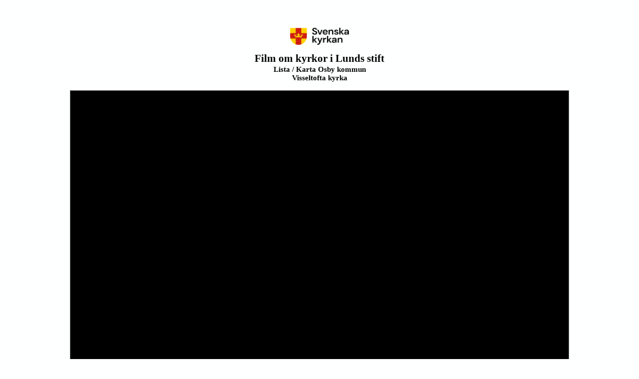

--- FILE ---
content_type: text/html
request_url: https://www.kyrkoguiderlundsstift.se/skane_297.html
body_size: 2360
content:
<!DOCTYPE html>
<html lang="en">
	<head>
		<title>Kyrkoguider i Lunds stift</title>
		<!-- This webpage was created using the 'Blank Theme' by ThemeFlood. Visit https://themeflood.com for more information -->
		
<script>
  (function(i,s,o,g,r,a,m){i['GoogleAnalyticsObject']=r;i[r]=i[r]||function(){
  (i[r].q=i[r].q||[]).push(arguments)},i[r].l=1*new Date();a=s.createElement(o),
  m=s.getElementsByTagName(o)[0];a.async=1;a.src=g;m.parentNode.insertBefore(a,m)
  })(window,document,'script','https://www.google-analytics.com/analytics.js','ga');

  ga('create', 'UA-80142023-1', 'auto');
  ga('send', 'pageview');

</script>
<meta http-equiv="Content-Type" content="text/html; charset=utf-8" />
		<meta name="description" content="Ber&auml;ttelser om kyrkor i Lunds stift." />
		<meta name="robots" content="index, follow" />
		
	<meta name="twitter:card" content="summary">
	<meta name="twitter:title" content="Kyrkoguider i Lunds stift">
	<meta name="twitter:description" content="Berättelser om kyrkor i Lunds stift.">
	<meta name="twitter:url" content="http://www.kyrkoguiderlundsstift.se/skane_297.html">
	<meta property="og:type" content="website">
	<meta property="og:site_name" content="My Website">
	<meta property="og:title" content="Kyrkoguider i Lunds stift">
	<meta property="og:description" content="Berättelser om kyrkor i Lunds stift.">
	<meta property="og:url" content="http://www.kyrkoguiderlundsstift.se/skane_297.html">
		
		<meta name="viewport" content="width=device-width, initial-scale=1.0, user-scalable=yes">
		<link rel="stylesheet" type="text/css" media="all" href="rw_common/themes/blanktheme/consolidated.css?rwcache=768031692" />
		
		
		
		
		
		
		
		<!--[if lte IE 9]><style type="text/css">#pageWrapper{opacity:1.00;}</style><![endif]-->
		
		<noscript>
		<style type="text/css">#contentWrapper #fs, #sidebar #fs, #contentWrapper div[id*='myExtraContent'], #sidebar div[id*='myExtraContent'] {display: block;}</style>
		</noscript>
				<link rel='stylesheet' type='text/css' media='all' href='rw_common/plugins/stacks/stacks.css?rwcache=768031692' />
		<link rel='stylesheet' type='text/css' media='all' href='skane_297_files/stacks_page_page16.css?rwcache=768031692' />
        <script type='text/javascript' charset='utf-8' src='rw_common/plugins/stacks/jquery-2.2.4.min.js?rwcache=768031692'></script>
        
        
        
		
		<script type='text/javascript' charset='utf-8' src='skane_297_files/stacks_page_page16.js?rwcache=768031692'></script>
        <meta name="formatter" content="Stacks v5.3.0 (6353)" >
		<meta class="stacks 5 stack version" id="com.stacks4stacks.stacks.utube" name="uTube" content="4.1.0">
		

	</head>
	<body>
	<div id="pageWrapper">
	<div id="socialWidget">
		<div id="extraContainer1"></div>
	</div>
		<div id="main" class="BlankThemeWidth">
			<div id="content">
				<div id="freeStyle"></div>
				<div id="rwBanner"><img src="rw_common/themes/blanktheme/images/blank.gif" data-rwbanner="rw_common/themes/blanktheme/images/blank.gif" alt="" /></div>
				<div id="contentWrapper">
					
<div id='stacks_out_49489' class='stacks_top'><div id='stacks_in_49489' class=''><div id='stacks_out_49547' class='stacks_out'><div id='stacks_in_49547' class='stacks_in stack_stack'><div id='stacks_out_242195' class='stacks_out'><div id='stacks_in_242195' class='stacks_in stack_stack'><div id='stacks_out_242196' class='stacks_out'><div id='stacks_in_242196' class='stacks_in text_stack'><br /></div></div><div id='stacks_out_242199' class='stacks_out'><div id='stacks_in_242199' class='stacks_in image_stack'>
<div class='centered_image' >
    <img class='imageStyle' src='skane_297_files/stacks-image-7c471a7-1200x476.png' alt='Stacks Image 242200' />
</div>

</div></div><div id='stacks_out_242201' class='stacks_out'><div id='stacks_in_242201' class='stacks_in text_stack'><span id='stacks_in_242202'><p style="text-align:center;"><span style="font:21px Georgia, serif; font-weight:bold; color:#000000;font-weight:bold; ">Film om kyrkor i Lunds stift</span><span style="font:26px Georgia, serif; font-weight:bold; color:#000000;font-weight:bold; "><br /></span><span style="font:15px Georgia, serif; font-weight:bold; color:#000000;font-weight:bold; "><a href="http://www.kyrkoguiderlundsstift.se/lundsstift_lista.html">Lista</a></span><span style="font:15px Georgia, serif; font-weight:bold; color:#000000;font-weight:bold; "> / </span><span style="font:15px Georgia, serif; font-weight:bold; color:#B2B3B3;font-weight:bold; "><a href="http://www.kyrkoguiderlundsstift.se/lundsstift_karta_osby.html">Karta Osby kommun</a></span><span style="font:15px Georgia, serif; font-weight:bold; color:#B2B3B3;font-weight:bold; "><br /></span><span style="font:15px Georgia, serif; font-weight:bold; color:#000000;font-weight:bold; ">Visseltofta kyrka</span></p></span></div></div></div></div><div id='stacks_out_242158' class='stacks_out'><div id='stacks_in_242158' class='stacks_in com_stacks4stacks_stacks_utube_stack'><!-- uTube Stack by Will Woodgate - visit http://www.stacks4stacks.com for more information -->



<div class="normalPageFlow">

	<div id="uTubestacks_in_242158" class="uTube">
		
		
		<iframe width="560" height="315" src="https://www.youtube.com/embed/j8ZdH2PbknY?start=0&amp;end=100000000&amp;normal&amp;autoplay=0&amp;cc_load_policy=0&amp;disablekb=0&amp;fs=1&amp;iv_load_policy=1&amp;controls=1&amp;showinfo=0&amp;rel=0&amp;loop=0&amp;modestbranding=0&amp;playsinline=1&amp;normal;" allowfullscreen></iframe>
		
		
		
		
		
		
		
		
	</div><!--/uTube-->
	
</div></div></div><div id='stacks_out_242131' class='stacks_out stacks_s_hidden'><div id='stacks_in_242131' class='stacks_in text_stack'><span id='stacks_in_242132'><p style="text-align:center;"><span style="font:12px Georgia, serif; color:#000000;">Gps: 56.4277, 13.8564</span></p></span></div></div><div id='stacks_out_242178' class='stacks_out stacks_s_hidden'><div id='stacks_in_242178' class='stacks_in text_stack'><span id='stacks_in_242179'><p style="text-align:center;"><span style="font:12px Georgia, serif; color:#000000;">Filmen producerad 2018 av Smedberg Produktion f&ouml;r Lunds stift. <br /></span><span style="font:12px Georgia, serif; color:#000000;"><br /></span><span style="font:12px Georgia, serif; color:#000000;">K&auml;llor:<br />Bok: &rdquo;50 kyrkor i nord&ouml;stra Sk&aring;ne&rdquo;. Regionmuseet Kristianstad. ISBN 978-91-977127-7-4<br />Folder: &rdquo;Visseltofta kyrka - en kyrkobeskrivning av Staffan Ljungman&rdquo;.<br /><br /><br /><br /><br /></span></p></span></div></div></div></div></div></div>

				<div class="BlankThemeClearer"></div>
				</div><!--/contentWrapper-->
				<aside hidden="hidden">
					<div id="sidebarTitle"></div>
					<div id="sidebarContent"></div>
					<div id="pluginSidebar"></div>
				</aside>
			</div><!--/content-->
			<div class="BlankThemeClearer"></div>
			</div><!--/main-->
		</div><!--/pageWrapper-->
		<script type="text/javascript" src="rw_common/themes/blanktheme/javascript.js?rwcache=768031692"></script>
		<script src="https://ajax.googleapis.com/ajax/libs/jquery/2.2.0/jquery.min.js"></script>
		<script type="text/javascript">
			if (typeof jQuery == 'undefined') {
				document.write(unescape("%3Cscript src='rw_common/themes/blanktheme/core/jquery-2.min.js' type='text/javascript'%3E%3C/script%3E"));
				console.log('jQuery CDN connection not established. Using a local version of jQuery from the theme instead.');
			}
		</script>
		<script type="text/javascript" src="rw_common/themes/blanktheme/scripts/scripts.min.js?rwcache=768031692"></script>
		<script type="text/javascript" src="rw_common/themes/blanktheme/custom.js?rwcache=768031692"></script>
		
	</body>
</html>

--- FILE ---
content_type: text/css
request_url: https://www.kyrkoguiderlundsstift.se/rw_common/themes/blanktheme/consolidated.css?rwcache=768031692
body_size: 31934
content:

/*! * Bootstrap v4.0.0-alpha.2 (http://getbootstrap.com) * Copyright 2011-2015 Twitter, Inc. * Licensed under MIT (https://github.com/twbs/bootstrap/blob/master/LICENSE) *//*! normalize.css v3.0.3 | MIT License | github.com/necolas/normalize.css */html {font-family: sans-serif;-webkit-text-size-adjust: 100%;-ms-text-size-adjust: 100%;}body {margin: 0;}article,aside,details,figcaption,figure,footer,header,hgroup,main,menu,nav,section,summary {display: block;}audio,canvas,progress,video {display: inline-block;vertical-align: baseline;}audio:not([controls]) {display: none;height: 0;}[hidden],template {display: none;}a {background-color: transparent;}a:active {outline: 0;}a:hover {outline: 0;}abbr[title] {border-bottom: 1px dotted;}b,strong {font-weight: bold;}dfn {font-style: italic;}h1 {margin: .67em 0;font-size: 2em;}mark {color: #000;background: #ff0;}small {font-size: 80%;}sub,sup {position: relative;font-size: 75%;line-height: 0;vertical-align: baseline;}sup {top: -.5em;}sub {bottom: -.25em;}img {border: 0;}svg:not(:root) {overflow: hidden;}figure {margin: 1em 40px;}hr {height: 0;-webkit-box-sizing: content-box;box-sizing: content-box;}pre {overflow: auto;}code,kbd,pre,samp {font-family: monospace, monospace;font-size: 1em;}button,input,optgroup,select,textarea {margin: 0;font: inherit;color: inherit;}button {overflow: visible;}button,select {text-transform: none;}button,html input[type="button"],input[type="reset"],input[type="submit"] {-webkit-appearance: button;cursor: pointer;}button[disabled],html input[disabled] {cursor: default;}button::-moz-focus-inner,input::-moz-focus-inner {padding: 0;border: 0;}input {line-height: normal;}input[type="checkbox"],input[type="radio"] {-webkit-box-sizing: border-box;box-sizing: border-box;padding: 0;}input[type="number"]::-webkit-inner-spin-button,input[type="number"]::-webkit-outer-spin-button {height: auto;}input[type="search"] {-webkit-box-sizing: content-box;box-sizing: content-box;-webkit-appearance: textfield;}input[type="search"]::-webkit-search-cancel-button,input[type="search"]::-webkit-search-decoration {-webkit-appearance: none;}fieldset {padding: .35em .625em .75em;margin: 0 2px;border: 1px solid #c0c0c0;}legend {padding: 0;border: 0;}textarea {overflow: auto;}optgroup {font-weight: bold;}table {border-spacing: 0;border-collapse: collapse;}td,th {padding: 0;}@media print {*,*::before,*::after {text-shadow: none !important;-webkit-box-shadow: none !important;box-shadow: none !important;}a,a:visited {text-decoration: underline;}abbr[title]::after {content: " (" attr(title) ")";}pre,blockquote {border: 1px solid #999;page-break-inside: avoid;}thead {display: table-header-group;}tr,img {page-break-inside: avoid;}img {max-width: 100% !important;}p,h2,h3 {orphans: 3;widows: 3;}h2,h3 {page-break-after: avoid;}.navbar {display: none;}.btn > .caret,.dropup > .btn > .caret {border-top-color: #000 !important;}.label {border: 1px solid #000;}.table {border-collapse: collapse !important;}.table td,.table th {background-color: #fff !important;}.table-bordered th,.table-bordered td {border: 1px solid #ddd !important;}}html {-webkit-box-sizing: border-box;box-sizing: border-box;}*,*::before,*::after {-webkit-box-sizing: inherit;box-sizing: inherit;}@-moz-viewport {width: device-width;}@-ms-viewport {width: device-width;}@-webkit-viewport {width: device-width;}@viewport {width: device-width;}html {font-size: 16px;-webkit-tap-highlight-color: transparent;}body {font-family: "Helvetica Neue", Helvetica, Arial, sans-serif;font-size: 1rem;line-height: 1.5;color: #373a3c;background-color: #fff;}[tabindex="-1"]:focus {outline: none !important;}h1, h2, h3, h4, h5, h6 {margin-top: 0;margin-bottom: .5rem;}p {margin-top: 0;margin-bottom: 1rem;}abbr[title],abbr[data-original-title] {cursor: help;border-bottom: 1px dotted #818a91;}address {margin-bottom: 1rem;font-style: normal;line-height: inherit;}ol,ul,dl {margin-top: 0;margin-bottom: 1rem;}ol ol,ul ul,ol ul,ul ol {margin-bottom: 0;}dt {font-weight: bold;}dd {margin-bottom: .5rem;margin-left: 0;}blockquote {margin: 0 0 1rem;}a {color: #0275d8;text-decoration: none;}a:focus, a:hover {color: #014c8c;text-decoration: underline;}a:focus {outline: thin dotted;outline: 5px auto -webkit-focus-ring-color;outline-offset: -2px;}pre {margin-top: 0;margin-bottom: 1rem;}figure {margin: 0 0 1rem;}img {vertical-align: middle;}[role="button"] {cursor: pointer;}a,area,button,[role="button"],input,label,select,summary,textarea {-ms-touch-action: manipulation;touch-action: manipulation;}table {background-color: transparent;}caption {padding-top: .75rem;padding-bottom: .75rem;color: #818a91;text-align: left;caption-side: bottom;}th {text-align: left;}label {display: inline-block;margin-bottom: .5rem;}button:focus {outline: 1px dotted;outline: 5px auto -webkit-focus-ring-color;}input,button,select,textarea {margin: 0;line-height: inherit;border-radius: 0;}textarea {resize: vertical;}fieldset {min-width: 0;padding: 0;margin: 0;border: 0;}legend {display: block;width: 100%;padding: 0;margin-bottom: .5rem;font-size: 1.5rem;line-height: inherit;}input[type="search"] {-webkit-box-sizing: inherit;box-sizing: inherit;-webkit-appearance: none;}output {display: inline-block;}[hidden] {display: none !important;}h1, h2, h3, h4, h5, h6,.h1, .h2, .h3, .h4, .h5, .h6 {margin-bottom: .5rem;font-family: inherit;font-weight: 500;line-height: 1.1;color: inherit;}h1 {font-size: 2.5rem;}h2 {font-size: 2rem;}h3 {font-size: 1.75rem;}h4 {font-size: 1.5rem;}h5 {font-size: 1.25rem;}h6 {font-size: 1rem;}.h1 {font-size: 2.5rem;}.h2 {font-size: 2rem;}.h3 {font-size: 1.75rem;}.h4 {font-size: 1.5rem;}.h5 {font-size: 1.25rem;}.h6 {font-size: 1rem;}.lead {font-size: 1.25rem;font-weight: 300;}.display-1 {font-size: 6rem;font-weight: 300;}.display-2 {font-size: 5.5rem;font-weight: 300;}.display-3 {font-size: 4.5rem;font-weight: 300;}.display-4 {font-size: 3.5rem;font-weight: 300;}hr {margin-top: 1rem;margin-bottom: 1rem;border: 0;border-top: 1px solid rgba(0, 0, 0, .1);}small,.small {font-size: 80%;font-weight: normal;}mark,.mark {padding: .2em;background-color: #fcf8e3;}.list-unstyled {padding-left: 0;list-style: none;}.list-inline {padding-left: 0;list-style: none;}.list-inline-item {display: inline-block;}.list-inline-item:not(:last-child) {margin-right: 5px;}.dl-horizontal {margin-right: -1.875rem;margin-left: -1.875rem;}.dl-horizontal::after {display: table;clear: both;content: "";}.initialism {font-size: 90%;text-transform: uppercase;}.blockquote {padding: .5rem 1rem;margin-bottom: 1rem;font-size: 1.25rem;border-left: .25rem solid #eceeef;}.blockquote-footer {display: block;font-size: 80%;line-height: 1.5;color: #818a91;}.blockquote-footer::before {content: "\2014 \00A0";}.blockquote-reverse {padding-right: 1rem;padding-left: 0;text-align: right;border-right: .25rem solid #eceeef;border-left: 0;}.blockquote-reverse .blockquote-footer::before {content: "";}.blockquote-reverse .blockquote-footer::after {content: "\00A0 \2014";}.img-fluid, .carousel-inner > .carousel-item > img,.carousel-inner > .carousel-item > a > img {display: block;max-width: 100%;height: auto;}.img-rounded {border-radius: .3rem;}.img-thumbnail {display: inline-block;max-width: 100%;height: auto;padding: .25rem;line-height: 1.5;background-color: #fff;border: 1px solid #ddd;border-radius: .25rem;-webkit-transition: all .2s ease-in-out;-o-transition: all .2s ease-in-out;transition: all .2s ease-in-out;}.img-circle {border-radius: 50%;}.figure {display: inline-block;}.figure-img {margin-bottom: .5rem;line-height: 1;}.figure-caption {font-size: 90%;color: #818a91;}code,kbd,pre,samp {font-family: Menlo, Monaco, Consolas, "Courier New", monospace;}code {padding: .2rem .4rem;font-size: 90%;color: #bd4147;background-color: #f7f7f9;border-radius: .25rem;}kbd {padding: .2rem .4rem;font-size: 90%;color: #fff;background-color: #333;border-radius: .2rem;}kbd kbd {padding: 0;font-size: 100%;font-weight: bold;}pre {display: block;margin-top: 0;margin-bottom: 1rem;font-size: 90%;line-height: 1.5;color: #373a3c;}pre code {padding: 0;font-size: inherit;color: inherit;background-color: transparent;border-radius: 0;}.pre-scrollable {max-height: 340px;overflow-y: scroll;}.container {padding-right: .9375rem;padding-left: .9375rem;margin-right: auto;margin-left: auto;}.container::after {display: table;clear: both;content: "";}@media (min-width: 544px) {.container {max-width: 576px;}}@media (min-width: 768px) {.container {max-width: 720px;}}@media (min-width: 992px) {.container {max-width: 940px;}}@media (min-width: 1200px) {.container {max-width: 1140px;}}.container-fluid {padding-right: .9375rem;padding-left: .9375rem;margin-right: auto;margin-left: auto;}.container-fluid::after {display: table;clear: both;content: "";}.row {margin-right: -.9375rem;margin-left: -.9375rem;}.row::after {display: table;clear: both;content: "";}.col-xs-1, .col-xs-2, .col-xs-3, .col-xs-4, .col-xs-5, .col-xs-6, .col-xs-7, .col-xs-8, .col-xs-9, .col-xs-10, .col-xs-11, .col-xs-12, .col-sm-1, .col-sm-2, .col-sm-3, .col-sm-4, .col-sm-5, .col-sm-6, .col-sm-7, .col-sm-8, .col-sm-9, .col-sm-10, .col-sm-11, .col-sm-12, .col-md-1, .col-md-2, .col-md-3, .col-md-4, .col-md-5, .col-md-6, .col-md-7, .col-md-8, .col-md-9, .col-md-10, .col-md-11, .col-md-12, .col-lg-1, .col-lg-2, .col-lg-3, .col-lg-4, .col-lg-5, .col-lg-6, .col-lg-7, .col-lg-8, .col-lg-9, .col-lg-10, .col-lg-11, .col-lg-12, .col-xl-1, .col-xl-2, .col-xl-3, .col-xl-4, .col-xl-5, .col-xl-6, .col-xl-7, .col-xl-8, .col-xl-9, .col-xl-10, .col-xl-11, .col-xl-12 {position: relative;min-height: 1px;padding-right: .9375rem;padding-left: .9375rem;}.col-xs-1, .col-xs-2, .col-xs-3, .col-xs-4, .col-xs-5, .col-xs-6, .col-xs-7, .col-xs-8, .col-xs-9, .col-xs-10, .col-xs-11, .col-xs-12 {float: left;}.col-xs-1 {width: 8.333333%;}.col-xs-2 {width: 16.666667%;}.col-xs-3 {width: 25%;}.col-xs-4 {width: 33.333333%;}.col-xs-5 {width: 41.666667%;}.col-xs-6 {width: 50%;}.col-xs-7 {width: 58.333333%;}.col-xs-8 {width: 66.666667%;}.col-xs-9 {width: 75%;}.col-xs-10 {width: 83.333333%;}.col-xs-11 {width: 91.666667%;}.col-xs-12 {width: 100%;}.col-xs-pull-0 {right: auto;}.col-xs-pull-1 {right: 8.333333%;}.col-xs-pull-2 {right: 16.666667%;}.col-xs-pull-3 {right: 25%;}.col-xs-pull-4 {right: 33.333333%;}.col-xs-pull-5 {right: 41.666667%;}.col-xs-pull-6 {right: 50%;}.col-xs-pull-7 {right: 58.333333%;}.col-xs-pull-8 {right: 66.666667%;}.col-xs-pull-9 {right: 75%;}.col-xs-pull-10 {right: 83.333333%;}.col-xs-pull-11 {right: 91.666667%;}.col-xs-pull-12 {right: 100%;}.col-xs-push-0 {left: auto;}.col-xs-push-1 {left: 8.333333%;}.col-xs-push-2 {left: 16.666667%;}.col-xs-push-3 {left: 25%;}.col-xs-push-4 {left: 33.333333%;}.col-xs-push-5 {left: 41.666667%;}.col-xs-push-6 {left: 50%;}.col-xs-push-7 {left: 58.333333%;}.col-xs-push-8 {left: 66.666667%;}.col-xs-push-9 {left: 75%;}.col-xs-push-10 {left: 83.333333%;}.col-xs-push-11 {left: 91.666667%;}.col-xs-push-12 {left: 100%;}.col-xs-offset-0 {margin-left: 0;}.col-xs-offset-1 {margin-left: 8.333333%;}.col-xs-offset-2 {margin-left: 16.666667%;}.col-xs-offset-3 {margin-left: 25%;}.col-xs-offset-4 {margin-left: 33.333333%;}.col-xs-offset-5 {margin-left: 41.666667%;}.col-xs-offset-6 {margin-left: 50%;}.col-xs-offset-7 {margin-left: 58.333333%;}.col-xs-offset-8 {margin-left: 66.666667%;}.col-xs-offset-9 {margin-left: 75%;}.col-xs-offset-10 {margin-left: 83.333333%;}.col-xs-offset-11 {margin-left: 91.666667%;}.col-xs-offset-12 {margin-left: 100%;}@media (min-width: 544px) {.col-sm-1, .col-sm-2, .col-sm-3, .col-sm-4, .col-sm-5, .col-sm-6, .col-sm-7, .col-sm-8, .col-sm-9, .col-sm-10, .col-sm-11, .col-sm-12 {float: left;}.col-sm-1 {width: 8.333333%;}.col-sm-2 {width: 16.666667%;}.col-sm-3 {width: 25%;}.col-sm-4 {width: 33.333333%;}.col-sm-5 {width: 41.666667%;}.col-sm-6 {width: 50%;}.col-sm-7 {width: 58.333333%;}.col-sm-8 {width: 66.666667%;}.col-sm-9 {width: 75%;}.col-sm-10 {width: 83.333333%;}.col-sm-11 {width: 91.666667%;}.col-sm-12 {width: 100%;}.col-sm-pull-0 {right: auto;}.col-sm-pull-1 {right: 8.333333%;}.col-sm-pull-2 {right: 16.666667%;}.col-sm-pull-3 {right: 25%;}.col-sm-pull-4 {right: 33.333333%;}.col-sm-pull-5 {right: 41.666667%;}.col-sm-pull-6 {right: 50%;}.col-sm-pull-7 {right: 58.333333%;}.col-sm-pull-8 {right: 66.666667%;}.col-sm-pull-9 {right: 75%;}.col-sm-pull-10 {right: 83.333333%;}.col-sm-pull-11 {right: 91.666667%;}.col-sm-pull-12 {right: 100%;}.col-sm-push-0 {left: auto;}.col-sm-push-1 {left: 8.333333%;}.col-sm-push-2 {left: 16.666667%;}.col-sm-push-3 {left: 25%;}.col-sm-push-4 {left: 33.333333%;}.col-sm-push-5 {left: 41.666667%;}.col-sm-push-6 {left: 50%;}.col-sm-push-7 {left: 58.333333%;}.col-sm-push-8 {left: 66.666667%;}.col-sm-push-9 {left: 75%;}.col-sm-push-10 {left: 83.333333%;}.col-sm-push-11 {left: 91.666667%;}.col-sm-push-12 {left: 100%;}.col-sm-offset-0 {margin-left: 0;}.col-sm-offset-1 {margin-left: 8.333333%;}.col-sm-offset-2 {margin-left: 16.666667%;}.col-sm-offset-3 {margin-left: 25%;}.col-sm-offset-4 {margin-left: 33.333333%;}.col-sm-offset-5 {margin-left: 41.666667%;}.col-sm-offset-6 {margin-left: 50%;}.col-sm-offset-7 {margin-left: 58.333333%;}.col-sm-offset-8 {margin-left: 66.666667%;}.col-sm-offset-9 {margin-left: 75%;}.col-sm-offset-10 {margin-left: 83.333333%;}.col-sm-offset-11 {margin-left: 91.666667%;}.col-sm-offset-12 {margin-left: 100%;}}@media (min-width: 768px) {.col-md-1, .col-md-2, .col-md-3, .col-md-4, .col-md-5, .col-md-6, .col-md-7, .col-md-8, .col-md-9, .col-md-10, .col-md-11, .col-md-12 {float: left;}.col-md-1 {width: 8.333333%;}.col-md-2 {width: 16.666667%;}.col-md-3 {width: 25%;}.col-md-4 {width: 33.333333%;}.col-md-5 {width: 41.666667%;}.col-md-6 {width: 50%;}.col-md-7 {width: 58.333333%;}.col-md-8 {width: 66.666667%;}.col-md-9 {width: 75%;}.col-md-10 {width: 83.333333%;}.col-md-11 {width: 91.666667%;}.col-md-12 {width: 100%;}.col-md-pull-0 {right: auto;}.col-md-pull-1 {right: 8.333333%;}.col-md-pull-2 {right: 16.666667%;}.col-md-pull-3 {right: 25%;}.col-md-pull-4 {right: 33.333333%;}.col-md-pull-5 {right: 41.666667%;}.col-md-pull-6 {right: 50%;}.col-md-pull-7 {right: 58.333333%;}.col-md-pull-8 {right: 66.666667%;}.col-md-pull-9 {right: 75%;}.col-md-pull-10 {right: 83.333333%;}.col-md-pull-11 {right: 91.666667%;}.col-md-pull-12 {right: 100%;}.col-md-push-0 {left: auto;}.col-md-push-1 {left: 8.333333%;}.col-md-push-2 {left: 16.666667%;}.col-md-push-3 {left: 25%;}.col-md-push-4 {left: 33.333333%;}.col-md-push-5 {left: 41.666667%;}.col-md-push-6 {left: 50%;}.col-md-push-7 {left: 58.333333%;}.col-md-push-8 {left: 66.666667%;}.col-md-push-9 {left: 75%;}.col-md-push-10 {left: 83.333333%;}.col-md-push-11 {left: 91.666667%;}.col-md-push-12 {left: 100%;}.col-md-offset-0 {margin-left: 0;}.col-md-offset-1 {margin-left: 8.333333%;}.col-md-offset-2 {margin-left: 16.666667%;}.col-md-offset-3 {margin-left: 25%;}.col-md-offset-4 {margin-left: 33.333333%;}.col-md-offset-5 {margin-left: 41.666667%;}.col-md-offset-6 {margin-left: 50%;}.col-md-offset-7 {margin-left: 58.333333%;}.col-md-offset-8 {margin-left: 66.666667%;}.col-md-offset-9 {margin-left: 75%;}.col-md-offset-10 {margin-left: 83.333333%;}.col-md-offset-11 {margin-left: 91.666667%;}.col-md-offset-12 {margin-left: 100%;}}@media (min-width: 992px) {.col-lg-1, .col-lg-2, .col-lg-3, .col-lg-4, .col-lg-5, .col-lg-6, .col-lg-7, .col-lg-8, .col-lg-9, .col-lg-10, .col-lg-11, .col-lg-12 {float: left;}.col-lg-1 {width: 8.333333%;}.col-lg-2 {width: 16.666667%;}.col-lg-3 {width: 25%;}.col-lg-4 {width: 33.333333%;}.col-lg-5 {width: 41.666667%;}.col-lg-6 {width: 50%;}.col-lg-7 {width: 58.333333%;}.col-lg-8 {width: 66.666667%;}.col-lg-9 {width: 75%;}.col-lg-10 {width: 83.333333%;}.col-lg-11 {width: 91.666667%;}.col-lg-12 {width: 100%;}.col-lg-pull-0 {right: auto;}.col-lg-pull-1 {right: 8.333333%;}.col-lg-pull-2 {right: 16.666667%;}.col-lg-pull-3 {right: 25%;}.col-lg-pull-4 {right: 33.333333%;}.col-lg-pull-5 {right: 41.666667%;}.col-lg-pull-6 {right: 50%;}.col-lg-pull-7 {right: 58.333333%;}.col-lg-pull-8 {right: 66.666667%;}.col-lg-pull-9 {right: 75%;}.col-lg-pull-10 {right: 83.333333%;}.col-lg-pull-11 {right: 91.666667%;}.col-lg-pull-12 {right: 100%;}.col-lg-push-0 {left: auto;}.col-lg-push-1 {left: 8.333333%;}.col-lg-push-2 {left: 16.666667%;}.col-lg-push-3 {left: 25%;}.col-lg-push-4 {left: 33.333333%;}.col-lg-push-5 {left: 41.666667%;}.col-lg-push-6 {left: 50%;}.col-lg-push-7 {left: 58.333333%;}.col-lg-push-8 {left: 66.666667%;}.col-lg-push-9 {left: 75%;}.col-lg-push-10 {left: 83.333333%;}.col-lg-push-11 {left: 91.666667%;}.col-lg-push-12 {left: 100%;}.col-lg-offset-0 {margin-left: 0;}.col-lg-offset-1 {margin-left: 8.333333%;}.col-lg-offset-2 {margin-left: 16.666667%;}.col-lg-offset-3 {margin-left: 25%;}.col-lg-offset-4 {margin-left: 33.333333%;}.col-lg-offset-5 {margin-left: 41.666667%;}.col-lg-offset-6 {margin-left: 50%;}.col-lg-offset-7 {margin-left: 58.333333%;}.col-lg-offset-8 {margin-left: 66.666667%;}.col-lg-offset-9 {margin-left: 75%;}.col-lg-offset-10 {margin-left: 83.333333%;}.col-lg-offset-11 {margin-left: 91.666667%;}.col-lg-offset-12 {margin-left: 100%;}}@media (min-width: 1200px) {.col-xl-1, .col-xl-2, .col-xl-3, .col-xl-4, .col-xl-5, .col-xl-6, .col-xl-7, .col-xl-8, .col-xl-9, .col-xl-10, .col-xl-11, .col-xl-12 {float: left;}.col-xl-1 {width: 8.333333%;}.col-xl-2 {width: 16.666667%;}.col-xl-3 {width: 25%;}.col-xl-4 {width: 33.333333%;}.col-xl-5 {width: 41.666667%;}.col-xl-6 {width: 50%;}.col-xl-7 {width: 58.333333%;}.col-xl-8 {width: 66.666667%;}.col-xl-9 {width: 75%;}.col-xl-10 {width: 83.333333%;}.col-xl-11 {width: 91.666667%;}.col-xl-12 {width: 100%;}.col-xl-pull-0 {right: auto;}.col-xl-pull-1 {right: 8.333333%;}.col-xl-pull-2 {right: 16.666667%;}.col-xl-pull-3 {right: 25%;}.col-xl-pull-4 {right: 33.333333%;}.col-xl-pull-5 {right: 41.666667%;}.col-xl-pull-6 {right: 50%;}.col-xl-pull-7 {right: 58.333333%;}.col-xl-pull-8 {right: 66.666667%;}.col-xl-pull-9 {right: 75%;}.col-xl-pull-10 {right: 83.333333%;}.col-xl-pull-11 {right: 91.666667%;}.col-xl-pull-12 {right: 100%;}.col-xl-push-0 {left: auto;}.col-xl-push-1 {left: 8.333333%;}.col-xl-push-2 {left: 16.666667%;}.col-xl-push-3 {left: 25%;}.col-xl-push-4 {left: 33.333333%;}.col-xl-push-5 {left: 41.666667%;}.col-xl-push-6 {left: 50%;}.col-xl-push-7 {left: 58.333333%;}.col-xl-push-8 {left: 66.666667%;}.col-xl-push-9 {left: 75%;}.col-xl-push-10 {left: 83.333333%;}.col-xl-push-11 {left: 91.666667%;}.col-xl-push-12 {left: 100%;}.col-xl-offset-0 {margin-left: 0;}.col-xl-offset-1 {margin-left: 8.333333%;}.col-xl-offset-2 {margin-left: 16.666667%;}.col-xl-offset-3 {margin-left: 25%;}.col-xl-offset-4 {margin-left: 33.333333%;}.col-xl-offset-5 {margin-left: 41.666667%;}.col-xl-offset-6 {margin-left: 50%;}.col-xl-offset-7 {margin-left: 58.333333%;}.col-xl-offset-8 {margin-left: 66.666667%;}.col-xl-offset-9 {margin-left: 75%;}.col-xl-offset-10 {margin-left: 83.333333%;}.col-xl-offset-11 {margin-left: 91.666667%;}.col-xl-offset-12 {margin-left: 100%;}}.table {width: 100%;max-width: 100%;margin-bottom: 1rem;}.table th,.table td {padding: .75rem;line-height: 1.5;vertical-align: top;border-top: 1px solid #eceeef;}.table thead th {vertical-align: bottom;border-bottom: 2px solid #eceeef;}.table tbody + tbody {border-top: 2px solid #eceeef;}.table .table {background-color: #fff;}.table-sm th,.table-sm td {padding: .3rem;}.table-bordered {border: 1px solid #eceeef;}.table-bordered th,.table-bordered td {border: 1px solid #eceeef;}.table-bordered thead th,.table-bordered thead td {border-bottom-width: 2px;}.table-striped tbody tr:nth-of-type(odd) {background-color: #f9f9f9;}.table-hover tbody tr:hover {background-color: #f5f5f5;}.table-active,.table-active > th,.table-active > td {background-color: #f5f5f5;}.table-hover .table-active:hover {background-color: #e8e8e8;}.table-hover .table-active:hover > td,.table-hover .table-active:hover > th {background-color: #e8e8e8;}.table-success,.table-success > th,.table-success > td {background-color: #dff0d8;}.table-hover .table-success:hover {background-color: #d0e9c6;}.table-hover .table-success:hover > td,.table-hover .table-success:hover > th {background-color: #d0e9c6;}.table-info,.table-info > th,.table-info > td {background-color: #d9edf7;}.table-hover .table-info:hover {background-color: #c4e3f3;}.table-hover .table-info:hover > td,.table-hover .table-info:hover > th {background-color: #c4e3f3;}.table-warning,.table-warning > th,.table-warning > td {background-color: #fcf8e3;}.table-hover .table-warning:hover {background-color: #faf2cc;}.table-hover .table-warning:hover > td,.table-hover .table-warning:hover > th {background-color: #faf2cc;}.table-danger,.table-danger > th,.table-danger > td {background-color: #f2dede;}.table-hover .table-danger:hover {background-color: #ebcccc;}.table-hover .table-danger:hover > td,.table-hover .table-danger:hover > th {background-color: #ebcccc;}.table-responsive {display: block;width: 100%;min-height: .01%;overflow-x: auto;}.thead-inverse th {color: #fff;background-color: #373a3c;}.thead-default th {color: #55595c;background-color: #eceeef;}.table-inverse {color: #eceeef;background-color: #373a3c;}.table-inverse.table-bordered {border: 0;}.table-inverse th,.table-inverse td,.table-inverse thead th {border-color: #55595c;}.table-reflow thead {float: left;}.table-reflow tbody {display: block;white-space: nowrap;}.table-reflow th,.table-reflow td {border-top: 1px solid #eceeef;border-left: 1px solid #eceeef;}.table-reflow th:last-child,.table-reflow td:last-child {border-right: 1px solid #eceeef;}.table-reflow thead:last-child tr:last-child th,.table-reflow thead:last-child tr:last-child td,.table-reflow tbody:last-child tr:last-child th,.table-reflow tbody:last-child tr:last-child td,.table-reflow tfoot:last-child tr:last-child th,.table-reflow tfoot:last-child tr:last-child td {border-bottom: 1px solid #eceeef;}.table-reflow tr {float: left;}.table-reflow tr th,.table-reflow tr td {display: block !important;border: 1px solid #eceeef;}.form-control {display: block;width: 100%;padding: .375rem .75rem;font-size: 1rem;line-height: 1.5;color: #55595c;background-color: #fff;background-image: none;border: 1px solid #ccc;border-radius: .25rem;}.form-control::-ms-expand {background-color: transparent;border: 0;}.form-control:focus {border-color: #66afe9;outline: none;}.form-control::-webkit-input-placeholder {color: #999;opacity: 1;}.form-control::-moz-placeholder {color: #999;opacity: 1;}.form-control:-ms-input-placeholder {color: #999;opacity: 1;}.form-control::placeholder {color: #999;opacity: 1;}.form-control:disabled, .form-control[readonly] {background-color: #eceeef;opacity: 1;}.form-control:disabled {cursor: not-allowed;}.form-control-file,.form-control-range {display: block;}.form-control-label {padding: .375rem .75rem;margin-bottom: 0;}@media screen and (-webkit-min-device-pixel-ratio: 0) {input[type="date"].form-control,input[type="time"].form-control,input[type="datetime-local"].form-control,input[type="month"].form-control {line-height: 2.25rem;}input[type="date"].input-sm,.input-group-sm input[type="date"].form-control,input[type="time"].input-sm,.input-group-sminput[type="time"].form-control,input[type="datetime-local"].input-sm,.input-group-sminput[type="datetime-local"].form-control,input[type="month"].input-sm,.input-group-sminput[type="month"].form-control {line-height: 1.8625rem;}input[type="date"].input-lg,.input-group-lg input[type="date"].form-control,input[type="time"].input-lg,.input-group-lginput[type="time"].form-control,input[type="datetime-local"].input-lg,.input-group-lginput[type="datetime-local"].form-control,input[type="month"].input-lg,.input-group-lginput[type="month"].form-control {line-height: 3.166667rem;}}.form-control-static {min-height: 2.25rem;padding-top: .375rem;padding-bottom: .375rem;margin-bottom: 0;}.form-control-static.form-control-sm, .input-group-sm > .form-control-static.form-control,.input-group-sm > .form-control-static.input-group-addon,.input-group-sm > .input-group-btn > .form-control-static.btn, .form-control-static.form-control-lg, .input-group-lg > .form-control-static.form-control,.input-group-lg > .form-control-static.input-group-addon,.input-group-lg > .input-group-btn > .form-control-static.btn {padding-right: 0;padding-left: 0;}.form-control-sm, .input-group-sm > .form-control,.input-group-sm > .input-group-addon,.input-group-sm > .input-group-btn > .btn {padding: .275rem .75rem;font-size: .875rem;line-height: 1.5;border-radius: .2rem;}.form-control-lg, .input-group-lg > .form-control,.input-group-lg > .input-group-addon,.input-group-lg > .input-group-btn > .btn {padding: .75rem 1.25rem;font-size: 1.25rem;line-height: 1.333333;border-radius: .3rem;}.form-group {margin-bottom: 1rem;}.radio,.checkbox {position: relative;display: block;margin-bottom: .75rem;}.radio label,.checkbox label {padding-left: 1.25rem;margin-bottom: 0;font-weight: normal;cursor: pointer;}.radio label input:only-child,.checkbox label input:only-child {position: static;}.radio input[type="radio"],.radio-inline input[type="radio"],.checkbox input[type="checkbox"],.checkbox-inline input[type="checkbox"] {position: absolute;margin-top: .25rem;margin-left: -1.25rem;}.radio + .radio,.checkbox + .checkbox {margin-top: -.25rem;}.radio-inline,.checkbox-inline {position: relative;display: inline-block;padding-left: 1.25rem;margin-bottom: 0;font-weight: normal;vertical-align: middle;cursor: pointer;}.radio-inline + .radio-inline,.checkbox-inline + .checkbox-inline {margin-top: 0;margin-left: .75rem;}input[type="radio"]:disabled, input[type="radio"].disabled,input[type="checkbox"]:disabled,input[type="checkbox"].disabled {cursor: not-allowed;}.radio-inline.disabled,.checkbox-inline.disabled {cursor: not-allowed;}.radio.disabled label,.checkbox.disabled label {cursor: not-allowed;}.form-control-success,.form-control-warning,.form-control-danger {padding-right: 2.25rem;background-repeat: no-repeat;background-position: center right .5625rem;-webkit-background-size: 1.4625rem 1.4625rem;background-size: 1.4625rem 1.4625rem;}.has-success .text-help,.has-success .form-control-label,.has-success .radio,.has-success .checkbox,.has-success .radio-inline,.has-success .checkbox-inline,.has-success.radio label,.has-success.checkbox label,.has-success.radio-inline label,.has-success.checkbox-inline label {color: #5cb85c;}.has-success .form-control {border-color: #5cb85c;}.has-success .input-group-addon {color: #5cb85c;background-color: #eaf6ea;border-color: #5cb85c;}.has-success .form-control-feedback {color: #5cb85c;}.has-success .form-control-success {background-image: url("[data-uri]");}.has-warning .text-help,.has-warning .form-control-label,.has-warning .radio,.has-warning .checkbox,.has-warning .radio-inline,.has-warning .checkbox-inline,.has-warning.radio label,.has-warning.checkbox label,.has-warning.radio-inline label,.has-warning.checkbox-inline label {color: #f0ad4e;}.has-warning .form-control {border-color: #f0ad4e;}.has-warning .input-group-addon {color: #f0ad4e;background-color: white;border-color: #f0ad4e;}.has-warning .form-control-feedback {color: #f0ad4e;}.has-warning .form-control-warning {background-image: url("[data-uri]");}.has-danger .text-help,.has-danger .form-control-label,.has-danger .radio,.has-danger .checkbox,.has-danger .radio-inline,.has-danger .checkbox-inline,.has-danger.radio label,.has-danger.checkbox label,.has-danger.radio-inline label,.has-danger.checkbox-inline label {color: #d9534f;}.has-danger .form-control {border-color: #d9534f;}.has-danger .input-group-addon {color: #d9534f;background-color: #fdf7f7;border-color: #d9534f;}.has-danger .form-control-feedback {color: #d9534f;}.has-danger .form-control-danger {background-image: url("[data-uri]");}@media (min-width: 544px) {.form-inline .form-group {display: inline-block;margin-bottom: 0;vertical-align: middle;}.form-inline .form-control {display: inline-block;width: auto;vertical-align: middle;}.form-inline .form-control-static {display: inline-block;}.form-inline .input-group {display: inline-table;vertical-align: middle;}.form-inline .input-group .input-group-addon,.form-inline .input-group .input-group-btn,.form-inline .input-group .form-control {width: auto;}.form-inline .input-group > .form-control {width: 100%;}.form-inline .form-control-label {margin-bottom: 0;vertical-align: middle;}.form-inline .radio,.form-inline .checkbox {display: inline-block;margin-top: 0;margin-bottom: 0;vertical-align: middle;}.form-inline .radio label,.form-inline .checkbox label {padding-left: 0;}.form-inline .radio input[type="radio"],.form-inline .checkbox input[type="checkbox"] {position: relative;margin-left: 0;}.form-inline .has-feedback .form-control-feedback {top: 0;}}.btn {display: inline-block;padding: .375rem 1rem;font-size: 1rem;font-weight: normal;line-height: 1.5;text-align: center;white-space: nowrap;vertical-align: middle;cursor: pointer;-webkit-user-select: none;-moz-user-select: none;-ms-user-select: none;user-select: none;border: 1px solid transparent;border-radius: .25rem;}.btn:focus, .btn.focus, .btn:active:focus, .btn:active.focus, .btn.active:focus, .btn.active.focus {outline: thin dotted;outline: 5px auto -webkit-focus-ring-color;outline-offset: -2px;}.btn:focus, .btn:hover {text-decoration: none;}.btn.focus {text-decoration: none;}.btn:active, .btn.active {background-image: none;outline: 0;}.btn.disabled, .btn:disabled {cursor: not-allowed;opacity: .65;}a.btn.disabled,fieldset[disabled] a.btn {pointer-events: none;}.btn-primary {color: #fff;background-color: #0275d8;border-color: #0275d8;}.btn-primary:hover {color: #fff;background-color: #025aa5;border-color: #01549b;}.btn-primary:focus, .btn-primary.focus {color: #fff;background-color: #025aa5;border-color: #01549b;}.btn-primary:active, .btn-primary.active,.open > .btn-primary.dropdown-toggle {color: #fff;background-color: #025aa5;background-image: none;border-color: #01549b;}.btn-primary:active:hover, .btn-primary:active:focus, .btn-primary:active.focus, .btn-primary.active:hover, .btn-primary.active:focus, .btn-primary.active.focus,.open > .btn-primary.dropdown-toggle:hover,.open > .btn-primary.dropdown-toggle:focus,.open > .btn-primary.dropdown-toggle.focus {color: #fff;background-color: #014682;border-color: #01315a;}.btn-primary.disabled:focus, .btn-primary.disabled.focus, .btn-primary:disabled:focus, .btn-primary:disabled.focus {background-color: #0275d8;border-color: #0275d8;}.btn-primary.disabled:hover, .btn-primary:disabled:hover {background-color: #0275d8;border-color: #0275d8;}.btn-secondary {color: #373a3c;background-color: #fff;border-color: #ccc;}.btn-secondary:hover {color: #373a3c;background-color: #e6e6e6;border-color: #adadad;}.btn-secondary:focus, .btn-secondary.focus {color: #373a3c;background-color: #e6e6e6;border-color: #adadad;}.btn-secondary:active, .btn-secondary.active,.open > .btn-secondary.dropdown-toggle {color: #373a3c;background-color: #e6e6e6;background-image: none;border-color: #adadad;}.btn-secondary:active:hover, .btn-secondary:active:focus, .btn-secondary:active.focus, .btn-secondary.active:hover, .btn-secondary.active:focus, .btn-secondary.active.focus,.open > .btn-secondary.dropdown-toggle:hover,.open > .btn-secondary.dropdown-toggle:focus,.open > .btn-secondary.dropdown-toggle.focus {color: #373a3c;background-color: #d4d4d4;border-color: #8c8c8c;}.btn-secondary.disabled:focus, .btn-secondary.disabled.focus, .btn-secondary:disabled:focus, .btn-secondary:disabled.focus {background-color: #fff;border-color: #ccc;}.btn-secondary.disabled:hover, .btn-secondary:disabled:hover {background-color: #fff;border-color: #ccc;}.btn-info {color: #fff;background-color: #5bc0de;border-color: #5bc0de;}.btn-info:hover {color: #fff;background-color: #31b0d5;border-color: #2aabd2;}.btn-info:focus, .btn-info.focus {color: #fff;background-color: #31b0d5;border-color: #2aabd2;}.btn-info:active, .btn-info.active,.open > .btn-info.dropdown-toggle {color: #fff;background-color: #31b0d5;background-image: none;border-color: #2aabd2;}.btn-info:active:hover, .btn-info:active:focus, .btn-info:active.focus, .btn-info.active:hover, .btn-info.active:focus, .btn-info.active.focus,.open > .btn-info.dropdown-toggle:hover,.open > .btn-info.dropdown-toggle:focus,.open > .btn-info.dropdown-toggle.focus {color: #fff;background-color: #269abc;border-color: #1f7e9a;}.btn-info.disabled:focus, .btn-info.disabled.focus, .btn-info:disabled:focus, .btn-info:disabled.focus {background-color: #5bc0de;border-color: #5bc0de;}.btn-info.disabled:hover, .btn-info:disabled:hover {background-color: #5bc0de;border-color: #5bc0de;}.btn-success {color: #fff;background-color: #5cb85c;border-color: #5cb85c;}.btn-success:hover {color: #fff;background-color: #449d44;border-color: #419641;}.btn-success:focus, .btn-success.focus {color: #fff;background-color: #449d44;border-color: #419641;}.btn-success:active, .btn-success.active,.open > .btn-success.dropdown-toggle {color: #fff;background-color: #449d44;background-image: none;border-color: #419641;}.btn-success:active:hover, .btn-success:active:focus, .btn-success:active.focus, .btn-success.active:hover, .btn-success.active:focus, .btn-success.active.focus,.open > .btn-success.dropdown-toggle:hover,.open > .btn-success.dropdown-toggle:focus,.open > .btn-success.dropdown-toggle.focus {color: #fff;background-color: #398439;border-color: #2d672d;}.btn-success.disabled:focus, .btn-success.disabled.focus, .btn-success:disabled:focus, .btn-success:disabled.focus {background-color: #5cb85c;border-color: #5cb85c;}.btn-success.disabled:hover, .btn-success:disabled:hover {background-color: #5cb85c;border-color: #5cb85c;}.btn-warning {color: #fff;background-color: #f0ad4e;border-color: #f0ad4e;}.btn-warning:hover {color: #fff;background-color: #ec971f;border-color: #eb9316;}.btn-warning:focus, .btn-warning.focus {color: #fff;background-color: #ec971f;border-color: #eb9316;}.btn-warning:active, .btn-warning.active,.open > .btn-warning.dropdown-toggle {color: #fff;background-color: #ec971f;background-image: none;border-color: #eb9316;}.btn-warning:active:hover, .btn-warning:active:focus, .btn-warning:active.focus, .btn-warning.active:hover, .btn-warning.active:focus, .btn-warning.active.focus,.open > .btn-warning.dropdown-toggle:hover,.open > .btn-warning.dropdown-toggle:focus,.open > .btn-warning.dropdown-toggle.focus {color: #fff;background-color: #d58512;border-color: #b06d0f;}.btn-warning.disabled:focus, .btn-warning.disabled.focus, .btn-warning:disabled:focus, .btn-warning:disabled.focus {background-color: #f0ad4e;border-color: #f0ad4e;}.btn-warning.disabled:hover, .btn-warning:disabled:hover {background-color: #f0ad4e;border-color: #f0ad4e;}.btn-danger {color: #fff;background-color: #d9534f;border-color: #d9534f;}.btn-danger:hover {color: #fff;background-color: #c9302c;border-color: #c12e2a;}.btn-danger:focus, .btn-danger.focus {color: #fff;background-color: #c9302c;border-color: #c12e2a;}.btn-danger:active, .btn-danger.active,.open > .btn-danger.dropdown-toggle {color: #fff;background-color: #c9302c;background-image: none;border-color: #c12e2a;}.btn-danger:active:hover, .btn-danger:active:focus, .btn-danger:active.focus, .btn-danger.active:hover, .btn-danger.active:focus, .btn-danger.active.focus,.open > .btn-danger.dropdown-toggle:hover,.open > .btn-danger.dropdown-toggle:focus,.open > .btn-danger.dropdown-toggle.focus {color: #fff;background-color: #ac2925;border-color: #8b211e;}.btn-danger.disabled:focus, .btn-danger.disabled.focus, .btn-danger:disabled:focus, .btn-danger:disabled.focus {background-color: #d9534f;border-color: #d9534f;}.btn-danger.disabled:hover, .btn-danger:disabled:hover {background-color: #d9534f;border-color: #d9534f;}.btn-primary-outline {color: #0275d8;background-color: transparent;background-image: none;border-color: #0275d8;}.btn-primary-outline:focus, .btn-primary-outline.focus, .btn-primary-outline:active, .btn-primary-outline.active,.open > .btn-primary-outline.dropdown-toggle {color: #fff;background-color: #0275d8;border-color: #0275d8;}.btn-primary-outline:hover {color: #fff;background-color: #0275d8;border-color: #0275d8;}.btn-primary-outline.disabled:focus, .btn-primary-outline.disabled.focus, .btn-primary-outline:disabled:focus, .btn-primary-outline:disabled.focus {border-color: #43a7fd;}.btn-primary-outline.disabled:hover, .btn-primary-outline:disabled:hover {border-color: #43a7fd;}.btn-secondary-outline {color: #ccc;background-color: transparent;background-image: none;border-color: #ccc;}.btn-secondary-outline:focus, .btn-secondary-outline.focus, .btn-secondary-outline:active, .btn-secondary-outline.active,.open > .btn-secondary-outline.dropdown-toggle {color: #fff;background-color: #ccc;border-color: #ccc;}.btn-secondary-outline:hover {color: #fff;background-color: #ccc;border-color: #ccc;}.btn-secondary-outline.disabled:focus, .btn-secondary-outline.disabled.focus, .btn-secondary-outline:disabled:focus, .btn-secondary-outline:disabled.focus {border-color: white;}.btn-secondary-outline.disabled:hover, .btn-secondary-outline:disabled:hover {border-color: white;}.btn-info-outline {color: #5bc0de;background-color: transparent;background-image: none;border-color: #5bc0de;}.btn-info-outline:focus, .btn-info-outline.focus, .btn-info-outline:active, .btn-info-outline.active,.open > .btn-info-outline.dropdown-toggle {color: #fff;background-color: #5bc0de;border-color: #5bc0de;}.btn-info-outline:hover {color: #fff;background-color: #5bc0de;border-color: #5bc0de;}.btn-info-outline.disabled:focus, .btn-info-outline.disabled.focus, .btn-info-outline:disabled:focus, .btn-info-outline:disabled.focus {border-color: #b0e1ef;}.btn-info-outline.disabled:hover, .btn-info-outline:disabled:hover {border-color: #b0e1ef;}.btn-success-outline {color: #5cb85c;background-color: transparent;background-image: none;border-color: #5cb85c;}.btn-success-outline:focus, .btn-success-outline.focus, .btn-success-outline:active, .btn-success-outline.active,.open > .btn-success-outline.dropdown-toggle {color: #fff;background-color: #5cb85c;border-color: #5cb85c;}.btn-success-outline:hover {color: #fff;background-color: #5cb85c;border-color: #5cb85c;}.btn-success-outline.disabled:focus, .btn-success-outline.disabled.focus, .btn-success-outline:disabled:focus, .btn-success-outline:disabled.focus {border-color: #a3d7a3;}.btn-success-outline.disabled:hover, .btn-success-outline:disabled:hover {border-color: #a3d7a3;}.btn-warning-outline {color: #f0ad4e;background-color: transparent;background-image: none;border-color: #f0ad4e;}.btn-warning-outline:focus, .btn-warning-outline.focus, .btn-warning-outline:active, .btn-warning-outline.active,.open > .btn-warning-outline.dropdown-toggle {color: #fff;background-color: #f0ad4e;border-color: #f0ad4e;}.btn-warning-outline:hover {color: #fff;background-color: #f0ad4e;border-color: #f0ad4e;}.btn-warning-outline.disabled:focus, .btn-warning-outline.disabled.focus, .btn-warning-outline:disabled:focus, .btn-warning-outline:disabled.focus {border-color: #f8d9ac;}.btn-warning-outline.disabled:hover, .btn-warning-outline:disabled:hover {border-color: #f8d9ac;}.btn-danger-outline {color: #d9534f;background-color: transparent;background-image: none;border-color: #d9534f;}.btn-danger-outline:focus, .btn-danger-outline.focus, .btn-danger-outline:active, .btn-danger-outline.active,.open > .btn-danger-outline.dropdown-toggle {color: #fff;background-color: #d9534f;border-color: #d9534f;}.btn-danger-outline:hover {color: #fff;background-color: #d9534f;border-color: #d9534f;}.btn-danger-outline.disabled:focus, .btn-danger-outline.disabled.focus, .btn-danger-outline:disabled:focus, .btn-danger-outline:disabled.focus {border-color: #eba5a3;}.btn-danger-outline.disabled:hover, .btn-danger-outline:disabled:hover {border-color: #eba5a3;}.btn-link {font-weight: normal;color: #0275d8;border-radius: 0;}.btn-link, .btn-link:active, .btn-link.active, .btn-link:disabled {background-color: transparent;}.btn-link, .btn-link:focus, .btn-link:active {border-color: transparent;}.btn-link:hover {border-color: transparent;}.btn-link:focus, .btn-link:hover {color: #014c8c;text-decoration: underline;background-color: transparent;}.btn-link:disabled:focus, .btn-link:disabled:hover {color: #818a91;text-decoration: none;}.btn-lg, .btn-group-lg > .btn {padding: .75rem 1.25rem;font-size: 1.25rem;line-height: 1.333333;border-radius: .3rem;}.btn-sm, .btn-group-sm > .btn {padding: .25rem .75rem;font-size: .875rem;line-height: 1.5;border-radius: .2rem;}.btn-block {display: block;width: 100%;}.btn-block + .btn-block {margin-top: 5px;}input[type="submit"].btn-block,input[type="reset"].btn-block,input[type="button"].btn-block {width: 100%;}.fade {opacity: 0;-webkit-transition: opacity .15s linear;-o-transition: opacity .15s linear;transition: opacity .15s linear;}.fade.in {opacity: 1;}.collapse {display: none;}.collapse.in {display: block;}.collapsing {position: relative;height: 0;overflow: hidden;-webkit-transition-timing-function: ease;-o-transition-timing-function: ease;transition-timing-function: ease;-webkit-transition-duration: .35s;-o-transition-duration: .35s;transition-duration: .35s;-webkit-transition-property: height;-o-transition-property: height;transition-property: height;}.dropup,.dropdown {position: relative;}.dropdown-toggle::after {display: inline-block;width: 0;height: 0;margin-right: .25rem;margin-left: .25rem;vertical-align: middle;content: "";border-top: .3em solid;border-right: .3em solid transparent;border-left: .3em solid transparent;}.dropdown-toggle:focus {outline: 0;}.dropup .dropdown-toggle::after {border-top: 0;border-bottom: .3em solid;}.dropdown-menu {position: absolute;top: 100%;left: 0;z-index: 1000;display: none;float: left;min-width: 160px;padding: 5px 0;margin: 2px 0 0;font-size: 1rem;color: #373a3c;text-align: left;list-style: none;background-color: #fff;-webkit-background-clip: padding-box;background-clip: padding-box;border: 1px solid rgba(0, 0, 0, .15);border-radius: .25rem;}.dropdown-divider {height: 1px;margin: .5rem 0;overflow: hidden;background-color: #e5e5e5;}.dropdown-item {display: block;width: 100%;padding: 3px 20px;clear: both;font-weight: normal;line-height: 1.5;color: #373a3c;text-align: inherit;white-space: nowrap;background: none;border: 0;}.dropdown-item:focus, .dropdown-item:hover {color: #2b2d2f;text-decoration: none;background-color: #f5f5f5;}.dropdown-item.active, .dropdown-item.active:focus, .dropdown-item.active:hover {color: #fff;text-decoration: none;background-color: #0275d8;outline: 0;}.dropdown-item.disabled, .dropdown-item.disabled:focus, .dropdown-item.disabled:hover {color: #818a91;}.dropdown-item.disabled:focus, .dropdown-item.disabled:hover {text-decoration: none;cursor: not-allowed;background-color: transparent;background-image: none;filter: "progid:DXImageTransform.Microsoft.gradient(enabled = false)";}.open > .dropdown-menu {display: block;}.open > a {outline: 0;}.dropdown-menu-right {right: 0;left: auto;}.dropdown-menu-left {right: auto;left: 0;}.dropdown-header {display: block;padding: 3px 20px;font-size: .875rem;line-height: 1.5;color: #818a91;white-space: nowrap;}.dropdown-backdrop {position: fixed;top: 0;right: 0;bottom: 0;left: 0;z-index: 990;}.pull-right > .dropdown-menu {right: 0;left: auto;}.dropup .caret,.navbar-fixed-bottom .dropdown .caret {content: "";border-top: 0;border-bottom: .3em solid;}.dropup .dropdown-menu,.navbar-fixed-bottom .dropdown .dropdown-menu {top: auto;bottom: 100%;margin-bottom: 2px;}.btn-group,.btn-group-vertical {position: relative;display: inline-block;vertical-align: middle;}.btn-group > .btn,.btn-group-vertical > .btn {position: relative;float: left;}.btn-group > .btn:focus, .btn-group > .btn:active, .btn-group > .btn.active,.btn-group-vertical > .btn:focus,.btn-group-vertical > .btn:active,.btn-group-vertical > .btn.active {z-index: 2;}.btn-group > .btn:hover,.btn-group-vertical > .btn:hover {z-index: 2;}.btn-group .btn + .btn,.btn-group .btn + .btn-group,.btn-group .btn-group + .btn,.btn-group .btn-group + .btn-group {margin-left: -1px;}.btn-toolbar {margin-left: -5px;}.btn-toolbar::after {display: table;clear: both;content: "";}.btn-toolbar .btn-group,.btn-toolbar .input-group {float: left;}.btn-toolbar > .btn,.btn-toolbar > .btn-group,.btn-toolbar > .input-group {margin-left: 5px;}.btn-group > .btn:not(:first-child):not(:last-child):not(.dropdown-toggle) {border-radius: 0;}.btn-group > .btn:first-child {margin-left: 0;}.btn-group > .btn:first-child:not(:last-child):not(.dropdown-toggle) {border-top-right-radius: 0;border-bottom-right-radius: 0;}.btn-group > .btn:last-child:not(:first-child),.btn-group > .dropdown-toggle:not(:first-child) {border-top-left-radius: 0;border-bottom-left-radius: 0;}.btn-group > .btn-group {float: left;}.btn-group > .btn-group:not(:first-child):not(:last-child) > .btn {border-radius: 0;}.btn-group > .btn-group:first-child:not(:last-child) > .btn:last-child,.btn-group > .btn-group:first-child:not(:last-child) > .dropdown-toggle {border-top-right-radius: 0;border-bottom-right-radius: 0;}.btn-group > .btn-group:last-child:not(:first-child) > .btn:first-child {border-top-left-radius: 0;border-bottom-left-radius: 0;}.btn-group .dropdown-toggle:active,.btn-group.open .dropdown-toggle {outline: 0;}.btn-group > .btn + .dropdown-toggle {padding-right: 8px;padding-left: 8px;}.btn-group > .btn-lg + .dropdown-toggle, .btn-group-lg.btn-group > .btn + .dropdown-toggle {padding-right: 12px;padding-left: 12px;}.btn .caret {margin-left: 0;}.btn-lg .caret, .btn-group-lg > .btn .caret {border-width: .3em .3em 0;border-bottom-width: 0;}.dropup .btn-lg .caret, .dropup .btn-group-lg > .btn .caret {border-width: 0 .3em .3em;}.btn-group-vertical > .btn,.btn-group-vertical > .btn-group,.btn-group-vertical > .btn-group > .btn {display: block;float: none;width: 100%;max-width: 100%;}.btn-group-vertical > .btn-group::after {display: table;clear: both;content: "";}.btn-group-vertical > .btn-group > .btn {float: none;}.btn-group-vertical > .btn + .btn,.btn-group-vertical > .btn + .btn-group,.btn-group-vertical > .btn-group + .btn,.btn-group-vertical > .btn-group + .btn-group {margin-top: -1px;margin-left: 0;}.btn-group-vertical > .btn:not(:first-child):not(:last-child) {border-radius: 0;}.btn-group-vertical > .btn:first-child:not(:last-child) {border-top-right-radius: .25rem;border-bottom-right-radius: 0;border-bottom-left-radius: 0;}.btn-group-vertical > .btn:last-child:not(:first-child) {border-top-left-radius: 0;border-top-right-radius: 0;border-bottom-left-radius: .25rem;}.btn-group-vertical > .btn-group:not(:first-child):not(:last-child) > .btn {border-radius: 0;}.btn-group-vertical > .btn-group:first-child:not(:last-child) > .btn:last-child,.btn-group-vertical > .btn-group:first-child:not(:last-child) > .dropdown-toggle {border-bottom-right-radius: 0;border-bottom-left-radius: 0;}.btn-group-vertical > .btn-group:last-child:not(:first-child) > .btn:first-child {border-top-left-radius: 0;border-top-right-radius: 0;}[data-toggle="buttons"] > .btn input[type="radio"],[data-toggle="buttons"] > .btn input[type="checkbox"],[data-toggle="buttons"] > .btn-group > .btn input[type="radio"],[data-toggle="buttons"] > .btn-group > .btn input[type="checkbox"] {position: absolute;clip: rect(0, 0, 0, 0);pointer-events: none;}.input-group {position: relative;display: table;border-collapse: separate;}.input-group .form-control {position: relative;z-index: 2;float: left;width: 100%;margin-bottom: 0;}.input-group .form-control:focus, .input-group .form-control:active, .input-group .form-control:hover {z-index: 3;}.input-group-addon,.input-group-btn,.input-group .form-control {display: table-cell;}.input-group-addon:not(:first-child):not(:last-child),.input-group-btn:not(:first-child):not(:last-child),.input-group .form-control:not(:first-child):not(:last-child) {border-radius: 0;}.input-group-addon,.input-group-btn {width: 1%;white-space: nowrap;vertical-align: middle;}.input-group-addon {padding: .375rem .75rem;font-size: 1rem;font-weight: normal;line-height: 1;color: #55595c;text-align: center;background-color: #eceeef;border: 1px solid #ccc;border-radius: .25rem;}.input-group-addon.form-control-sm,.input-group-sm > .input-group-addon,.input-group-sm > .input-group-btn > .input-group-addon.btn {padding: .275rem .75rem;font-size: .875rem;border-radius: .2rem;}.input-group-addon.form-control-lg,.input-group-lg > .input-group-addon,.input-group-lg > .input-group-btn > .input-group-addon.btn {padding: .75rem 1.25rem;font-size: 1.25rem;border-radius: .3rem;}.input-group-addon input[type="radio"],.input-group-addon input[type="checkbox"] {margin-top: 0;}.input-group .form-control:first-child,.input-group-addon:first-child,.input-group-btn:first-child > .btn,.input-group-btn:first-child > .btn-group > .btn,.input-group-btn:first-child > .dropdown-toggle,.input-group-btn:last-child > .btn:not(:last-child):not(.dropdown-toggle),.input-group-btn:last-child > .btn-group:not(:last-child) > .btn {border-top-right-radius: 0;border-bottom-right-radius: 0;}.input-group-addon:first-child {border-right: 0;}.input-group .form-control:last-child,.input-group-addon:last-child,.input-group-btn:last-child > .btn,.input-group-btn:last-child > .btn-group > .btn,.input-group-btn:last-child > .dropdown-toggle,.input-group-btn:first-child > .btn:not(:first-child),.input-group-btn:first-child > .btn-group:not(:first-child) > .btn {border-top-left-radius: 0;border-bottom-left-radius: 0;}.input-group-addon:last-child {border-left: 0;}.input-group-btn {position: relative;font-size: 0;white-space: nowrap;}.input-group-btn > .btn {position: relative;}.input-group-btn > .btn + .btn {margin-left: -1px;}.input-group-btn > .btn:focus, .input-group-btn > .btn:active, .input-group-btn > .btn:hover {z-index: 3;}.input-group-btn:first-child > .btn,.input-group-btn:first-child > .btn-group {margin-right: -1px;}.input-group-btn:last-child > .btn,.input-group-btn:last-child > .btn-group {z-index: 2;margin-left: -1px;}.input-group-btn:last-child > .btn:focus, .input-group-btn:last-child > .btn:active, .input-group-btn:last-child > .btn:hover,.input-group-btn:last-child > .btn-group:focus,.input-group-btn:last-child > .btn-group:active,.input-group-btn:last-child > .btn-group:hover {z-index: 3;}.c-input {position: relative;display: inline;padding-left: 1.5rem;color: #555;cursor: pointer;}.c-input > input {position: absolute;z-index: -1;opacity: 0;}.c-input > input:checked ~ .c-indicator {color: #fff;background-color: #0074d9;}.c-input > input:focus ~ .c-indicator {-webkit-box-shadow: 0 0 0 .075rem #fff, 0 0 0 .2rem #0074d9;box-shadow: 0 0 0 .075rem #fff, 0 0 0 .2rem #0074d9;}.c-input > input:active ~ .c-indicator {color: #fff;background-color: #84c6ff;}.c-input + .c-input {margin-left: 1rem;}.c-indicator {position: absolute;top: 0;left: 0;display: block;width: 1rem;height: 1rem;font-size: 65%;line-height: 1rem;color: #eee;text-align: center;-webkit-user-select: none;-moz-user-select: none;-ms-user-select: none;user-select: none;background-color: #eee;background-repeat: no-repeat;background-position: center center;-webkit-background-size: 50% 50%;background-size: 50% 50%;}.c-checkbox .c-indicator {border-radius: .25rem;}.c-checkbox input:checked ~ .c-indicator {background-image: url([data-uri]);}.c-checkbox input:indeterminate ~ .c-indicator {background-color: #0074d9;background-image: url([data-uri]);}.c-radio .c-indicator {border-radius: 50%;}.c-radio input:checked ~ .c-indicator {background-image: url([data-uri]);}.c-inputs-stacked .c-input {display: inline;}.c-inputs-stacked .c-input::after {display: block;margin-bottom: .25rem;content: "";}.c-inputs-stacked .c-input + .c-input {margin-left: 0;}.c-select {display: inline-block;max-width: 100%;-webkit-appearance: none;padding: .375rem 1.75rem .375rem .75rem;padding-right: .75rem \9;color: #55595c;vertical-align: middle;background: #fff url([data-uri]) no-repeat right .75rem center;background-image: none \9;-webkit-background-size: 8px 10px;background-size: 8px 10px;border: 1px solid #ccc;-moz-appearance: none;}.c-select:focus {border-color: #51a7e8;outline: none;}.c-select::-ms-expand {opacity: 0;}.c-select-sm {padding-top: 3px;padding-bottom: 3px;font-size: 12px;}.c-select-sm:not([multiple]) {height: 26px;min-height: 26px;}.file {position: relative;display: inline-block;height: 2.5rem;cursor: pointer;}.file input {min-width: 14rem;margin: 0;filter: alpha(opacity=0);opacity: 0;}.file-custom {position: absolute;top: 0;right: 0;left: 0;z-index: 5;height: 2.5rem;padding: .5rem 1rem;line-height: 1.5;color: #555;-webkit-user-select: none;-moz-user-select: none;-ms-user-select: none;user-select: none;background-color: #fff;border: 1px solid #ddd;border-radius: .25rem;}.file-custom::after {content: "Choose file...";}.file-custom::before {position: absolute;top: -.075rem;right: -.075rem;bottom: -.075rem;z-index: 6;display: block;height: 2.5rem;padding: .5rem 1rem;line-height: 1.5;color: #555;content: "Browse";background-color: #eee;border: 1px solid #ddd;border-radius: 0 .25rem .25rem 0;}.nav {padding-left: 0;margin-bottom: 0;list-style: none;}.nav-link {display: inline-block;}.nav-link:focus, .nav-link:hover {text-decoration: none;}.nav-link.disabled {color: #818a91;}.nav-link.disabled, .nav-link.disabled:focus, .nav-link.disabled:hover {color: #818a91;cursor: not-allowed;background-color: transparent;}.nav-inline .nav-item {display: inline-block;}.nav-inline .nav-item + .nav-item,.nav-inline .nav-link + .nav-link {margin-left: 1rem;}.nav-tabs {border-bottom: 1px solid #ddd;}.nav-tabs::after {display: table;clear: both;content: "";}.nav-tabs .nav-item {float: left;margin-bottom: -1px;}.nav-tabs .nav-item + .nav-item {margin-left: .2rem;}.nav-tabs .nav-link {display: block;padding: .5em 1em;border: 1px solid transparent;border-radius: .25rem .25rem 0 0;}.nav-tabs .nav-link:focus, .nav-tabs .nav-link:hover {border-color: #eceeef #eceeef #ddd;}.nav-tabs .nav-link.disabled, .nav-tabs .nav-link.disabled:focus, .nav-tabs .nav-link.disabled:hover {color: #818a91;background-color: transparent;border-color: transparent;}.nav-tabs .nav-link.active, .nav-tabs .nav-link.active:focus, .nav-tabs .nav-link.active:hover,.nav-tabs .nav-item.open .nav-link,.nav-tabs .nav-item.open .nav-link:focus,.nav-tabs .nav-item.open .nav-link:hover {color: #55595c;background-color: #fff;border-color: #ddd #ddd transparent;}.nav-pills::after {display: table;clear: both;content: "";}.nav-pills .nav-item {float: left;}.nav-pills .nav-item + .nav-item {margin-left: .2rem;}.nav-pills .nav-link {display: block;padding: .5em 1em;border-radius: .25rem;}.nav-pills .nav-link.active, .nav-pills .nav-link.active:focus, .nav-pills .nav-link.active:hover,.nav-pills .nav-item.open .nav-link,.nav-pills .nav-item.open .nav-link:focus,.nav-pills .nav-item.open .nav-link:hover {color: #fff;cursor: default;background-color: #0275d8;}.nav-stacked .nav-item {display: block;float: none;}.nav-stacked .nav-item + .nav-item {margin-top: .2rem;margin-left: 0;}.tab-content > .tab-pane {display: none;}.tab-content > .active {display: block;}.nav-tabs .dropdown-menu {margin-top: -1px;border-top-left-radius: 0;border-top-right-radius: 0;}.navbar {position: relative;padding: .5rem 1rem;}.navbar::after {display: table;clear: both;content: "";}@media (min-width: 544px) {.navbar {border-radius: .25rem;}}.navbar-full {z-index: 1000;}@media (min-width: 544px) {.navbar-full {border-radius: 0;}}.navbar-fixed-top,.navbar-fixed-bottom {position: fixed;right: 0;left: 0;z-index: 1030;}@media (min-width: 544px) {.navbar-fixed-top,.navbar-fixed-bottom {border-radius: 0;}}.navbar-fixed-top {top: 0;}.navbar-fixed-bottom {bottom: 0;}.navbar-sticky-top {position: -webkit-sticky;position:         sticky;top: 0;z-index: 1030;width: 100%;}@media (min-width: 544px) {.navbar-sticky-top {border-radius: 0;}}.navbar-brand {float: left;padding-top: .25rem;padding-bottom: .25rem;margin-right: 1rem;font-size: 1.25rem;}.navbar-brand:focus, .navbar-brand:hover {text-decoration: none;}.navbar-brand > img {display: block;}.navbar-divider {float: left;width: 1px;padding-top: .425rem;padding-bottom: .425rem;margin-right: 1rem;margin-left: 1rem;overflow: hidden;}.navbar-divider::before {content: "\00a0";}.navbar-toggler {padding: .5rem .75rem;font-size: 1.25rem;line-height: 1;background: none;border: 1px solid transparent;border-radius: .25rem;}.navbar-toggler:focus, .navbar-toggler:hover {text-decoration: none;}@media (min-width: 544px) {.navbar-toggleable-xs {display: block !important;}}@media (min-width: 768px) {.navbar-toggleable-sm {display: block !important;}}@media (min-width: 992px) {.navbar-toggleable-md {display: block !important;}}.navbar-nav .nav-item {float: left;}.navbar-nav .nav-link {display: block;padding-top: .425rem;padding-bottom: .425rem;}.navbar-nav .nav-link + .nav-link {margin-left: 1rem;}.navbar-nav .nav-item + .nav-item {margin-left: 1rem;}.navbar-light .navbar-brand {color: rgba(0, 0, 0, .8);}.navbar-light .navbar-brand:focus, .navbar-light .navbar-brand:hover {color: rgba(0, 0, 0, .8);}.navbar-light .navbar-nav .nav-link {color: rgba(0, 0, 0, .3);}.navbar-light .navbar-nav .nav-link:focus, .navbar-light .navbar-nav .nav-link:hover {color: rgba(0, 0, 0, .6);}.navbar-light .navbar-nav .open > .nav-link, .navbar-light .navbar-nav .open > .nav-link:focus, .navbar-light .navbar-nav .open > .nav-link:hover,.navbar-light .navbar-nav .active > .nav-link,.navbar-light .navbar-nav .active > .nav-link:focus,.navbar-light .navbar-nav .active > .nav-link:hover,.navbar-light .navbar-nav .nav-link.open,.navbar-light .navbar-nav .nav-link.open:focus,.navbar-light .navbar-nav .nav-link.open:hover,.navbar-light .navbar-nav .nav-link.active,.navbar-light .navbar-nav .nav-link.active:focus,.navbar-light .navbar-nav .nav-link.active:hover {color: rgba(0, 0, 0, .8);}.navbar-light .navbar-divider {background-color: rgba(0, 0, 0, .075);}.navbar-dark .navbar-brand {color: white;}.navbar-dark .navbar-brand:focus, .navbar-dark .navbar-brand:hover {color: white;}.navbar-dark .navbar-nav .nav-link {color: rgba(255, 255, 255, .5);}.navbar-dark .navbar-nav .nav-link:focus, .navbar-dark .navbar-nav .nav-link:hover {color: rgba(255, 255, 255, .75);}.navbar-dark .navbar-nav .open > .nav-link, .navbar-dark .navbar-nav .open > .nav-link:focus, .navbar-dark .navbar-nav .open > .nav-link:hover,.navbar-dark .navbar-nav .active > .nav-link,.navbar-dark .navbar-nav .active > .nav-link:focus,.navbar-dark .navbar-nav .active > .nav-link:hover,.navbar-dark .navbar-nav .nav-link.open,.navbar-dark .navbar-nav .nav-link.open:focus,.navbar-dark .navbar-nav .nav-link.open:hover,.navbar-dark .navbar-nav .nav-link.active,.navbar-dark .navbar-nav .nav-link.active:focus,.navbar-dark .navbar-nav .nav-link.active:hover {color: white;}.navbar-dark .navbar-divider {background-color: rgba(255, 255, 255, .075);}.card {position: relative;display: block;margin-bottom: .75rem;background-color: #fff;border: 1px solid #e5e5e5;border-radius: .25rem;}.card-block {padding: 1.25rem;}.card-title {margin-bottom: .75rem;}.card-subtitle {margin-top: -.375rem;margin-bottom: 0;}.card-text:last-child {margin-bottom: 0;}.card-link:hover {text-decoration: none;}.card-link + .card-link {margin-left: 1.25rem;}.card > .list-group:first-child .list-group-item:first-child {border-radius: .25rem .25rem 0 0;}.card > .list-group:last-child .list-group-item:last-child {border-radius: 0 0 .25rem .25rem;}.card-header {padding: .75rem 1.25rem;background-color: #f5f5f5;border-bottom: 1px solid #e5e5e5;}.card-header:first-child {border-radius: .25rem .25rem 0 0;}.card-footer {padding: .75rem 1.25rem;background-color: #f5f5f5;border-top: 1px solid #e5e5e5;}.card-footer:last-child {border-radius: 0 0 .25rem .25rem;}.card-primary {background-color: #0275d8;border-color: #0275d8;}.card-success {background-color: #5cb85c;border-color: #5cb85c;}.card-info {background-color: #5bc0de;border-color: #5bc0de;}.card-warning {background-color: #f0ad4e;border-color: #f0ad4e;}.card-danger {background-color: #d9534f;border-color: #d9534f;}.card-primary-outline {background-color: transparent;border-color: #0275d8;}.card-secondary-outline {background-color: transparent;border-color: #ccc;}.card-info-outline {background-color: transparent;border-color: #5bc0de;}.card-success-outline {background-color: transparent;border-color: #5cb85c;}.card-warning-outline {background-color: transparent;border-color: #f0ad4e;}.card-danger-outline {background-color: transparent;border-color: #d9534f;}.card-inverse .card-header,.card-inverse .card-footer {border-bottom: 1px solid rgba(255, 255, 255, .2);}.card-inverse .card-header,.card-inverse .card-footer,.card-inverse .card-title,.card-inverse .card-blockquote {color: #fff;}.card-inverse .card-link,.card-inverse .card-text,.card-inverse .card-blockquote > footer {color: rgba(255, 255, 255, .65);}.card-inverse .card-link:focus, .card-inverse .card-link:hover {color: #fff;}.card-blockquote {padding: 0;margin-bottom: 0;border-left: 0;}.card-img {border-radius: .25rem;}.card-img-overlay {position: absolute;top: 0;right: 0;bottom: 0;left: 0;padding: 1.25rem;}.card-img-top {border-radius: .25rem .25rem 0 0;}.card-img-bottom {border-radius: 0 0 .25rem .25rem;}@media (min-width: 544px) {.card-deck {display: table;table-layout: fixed;border-spacing: 1.25rem 0;}.card-deck .card {display: table-cell;width: 1%;vertical-align: top;}.card-deck-wrapper {margin-right: -1.25rem;margin-left: -1.25rem;}}@media (min-width: 544px) {.card-group {display: table;width: 100%;table-layout: fixed;}.card-group .card {display: table-cell;vertical-align: top;}.card-group .card + .card {margin-left: 0;border-left: 0;}.card-group .card:first-child {border-top-right-radius: 0;border-bottom-right-radius: 0;}.card-group .card:first-child .card-img-top {border-top-right-radius: 0;}.card-group .card:first-child .card-img-bottom {border-bottom-right-radius: 0;}.card-group .card:last-child {border-top-left-radius: 0;border-bottom-left-radius: 0;}.card-group .card:last-child .card-img-top {border-top-left-radius: 0;}.card-group .card:last-child .card-img-bottom {border-bottom-left-radius: 0;}.card-group .card:not(:first-child):not(:last-child) {border-radius: 0;}.card-group .card:not(:first-child):not(:last-child) .card-img-top,.card-group .card:not(:first-child):not(:last-child) .card-img-bottom {border-radius: 0;}}@media (min-width: 544px) {.card-columns {-webkit-column-count: 3;-moz-column-count: 3;column-count: 3;-webkit-column-gap: 1.25rem;-moz-column-gap: 1.25rem;column-gap: 1.25rem;}.card-columns .card {display: inline-block;width: 100%;}}.breadcrumb {padding: .75rem 1rem;margin-bottom: 1rem;list-style: none;background-color: #eceeef;border-radius: .25rem;}.breadcrumb::after {display: table;clear: both;content: "";}.breadcrumb > li {float: left;}.breadcrumb > li + li::before {padding-right: .5rem;padding-left: .5rem;color: #818a91;content: "/";}.breadcrumb > .active {color: #818a91;}.pagination {display: inline-block;padding-left: 0;margin-top: 1rem;margin-bottom: 1rem;border-radius: .25rem;}.page-item {display: inline;}.page-item:first-child .page-link {margin-left: 0;border-top-left-radius: .25rem;border-bottom-left-radius: .25rem;}.page-item:last-child .page-link {border-top-right-radius: .25rem;border-bottom-right-radius: .25rem;}.page-item.active .page-link, .page-item.active .page-link:focus, .page-item.active .page-link:hover {z-index: 2;color: #fff;cursor: default;background-color: #0275d8;border-color: #0275d8;}.page-item.disabled .page-link, .page-item.disabled .page-link:focus, .page-item.disabled .page-link:hover {color: #818a91;cursor: not-allowed;background-color: #fff;border-color: #ddd;}.page-link {position: relative;float: left;padding: .5rem .75rem;margin-left: -1px;line-height: 1.5;color: #0275d8;text-decoration: none;background-color: #fff;border: 1px solid #ddd;}.page-link:focus, .page-link:hover {color: #014c8c;background-color: #eceeef;border-color: #ddd;}.pagination-lg .page-link {padding: .75rem 1.5rem;font-size: 1.25rem;line-height: 1.333333;}.pagination-lg .page-item:first-child .page-link {border-top-left-radius: .3rem;border-bottom-left-radius: .3rem;}.pagination-lg .page-item:last-child .page-link {border-top-right-radius: .3rem;border-bottom-right-radius: .3rem;}.pagination-sm .page-link {padding: .275rem .75rem;font-size: .875rem;line-height: 1.5;}.pagination-sm .page-item:first-child .page-link {border-top-left-radius: .2rem;border-bottom-left-radius: .2rem;}.pagination-sm .page-item:last-child .page-link {border-top-right-radius: .2rem;border-bottom-right-radius: .2rem;}.pager {padding-left: 0;margin-top: 1rem;margin-bottom: 1rem;text-align: center;list-style: none;}.pager::after {display: table;clear: both;content: "";}.pager li {display: inline;}.pager li > a,.pager li > span {display: inline-block;padding: 5px 14px;background-color: #fff;border: 1px solid #ddd;border-radius: 15px;}.pager li > a:focus, .pager li > a:hover {text-decoration: none;background-color: #eceeef;}.pager .disabled > a, .pager .disabled > a:focus, .pager .disabled > a:hover {color: #818a91;cursor: not-allowed;background-color: #fff;}.pager .disabled > span {color: #818a91;cursor: not-allowed;background-color: #fff;}.pager-next > a,.pager-next > span {float: right;}.pager-prev > a,.pager-prev > span {float: left;}.label {display: inline-block;padding: .25em .4em;font-size: 75%;font-weight: bold;line-height: 1;color: #fff;text-align: center;white-space: nowrap;vertical-align: baseline;border-radius: .25rem;}.label:empty {display: none;}.btn .label {position: relative;top: -1px;}a.label:focus, a.label:hover {color: #fff;text-decoration: none;cursor: pointer;}.label-pill {padding-right: .6em;padding-left: .6em;border-radius: 10rem;}.label-default {background-color: #818a91;}.label-default[href]:focus, .label-default[href]:hover {background-color: #687077;}.label-primary {background-color: #0275d8;}.label-primary[href]:focus, .label-primary[href]:hover {background-color: #025aa5;}.label-success {background-color: #5cb85c;}.label-success[href]:focus, .label-success[href]:hover {background-color: #449d44;}.label-info {background-color: #5bc0de;}.label-info[href]:focus, .label-info[href]:hover {background-color: #31b0d5;}.label-warning {background-color: #f0ad4e;}.label-warning[href]:focus, .label-warning[href]:hover {background-color: #ec971f;}.label-danger {background-color: #d9534f;}.label-danger[href]:focus, .label-danger[href]:hover {background-color: #c9302c;}.jumbotron {padding: 2rem 1rem;margin-bottom: 2rem;background-color: #eceeef;border-radius: .3rem;}@media (min-width: 544px) {.jumbotron {padding: 4rem 2rem;}}.jumbotron-hr {border-top-color: #d0d5d8;}.jumbotron-fluid {padding-right: 0;padding-left: 0;border-radius: 0;}.alert {padding: 15px;margin-bottom: 1rem;border: 1px solid transparent;border-radius: .25rem;}.alert > p,.alert > ul {margin-bottom: 0;}.alert > p + p {margin-top: 5px;}.alert-heading {color: inherit;}.alert-link {font-weight: bold;}.alert-dismissible {padding-right: 35px;}.alert-dismissible .close {position: relative;top: -2px;right: -21px;color: inherit;}.alert-success {color: #3c763d;background-color: #dff0d8;border-color: #d0e9c6;}.alert-success hr {border-top-color: #c1e2b3;}.alert-success .alert-link {color: #2b542c;}.alert-info {color: #31708f;background-color: #d9edf7;border-color: #bcdff1;}.alert-info hr {border-top-color: #a6d5ec;}.alert-info .alert-link {color: #245269;}.alert-warning {color: #8a6d3b;background-color: #fcf8e3;border-color: #faf2cc;}.alert-warning hr {border-top-color: #f7ecb5;}.alert-warning .alert-link {color: #66512c;}.alert-danger {color: #a94442;background-color: #f2dede;border-color: #ebcccc;}.alert-danger hr {border-top-color: #e4b9b9;}.alert-danger .alert-link {color: #843534;}@-webkit-keyframes progress-bar-stripes {from {background-position: 1rem 0;}to {background-position: 0 0;}}@-o-keyframes progress-bar-stripes {from {background-position: 1rem 0;}to {background-position: 0 0;}}@keyframes progress-bar-stripes {from {background-position: 1rem 0;}to {background-position: 0 0;}}.progress {display: block;width: 100%;height: 1rem;margin-bottom: 1rem;}.progress[value] {-webkit-appearance: none;color: #0074d9;border: 0;-moz-appearance: none;appearance: none;}.progress[value]::-webkit-progress-bar {background-color: #eee;border-radius: .25rem;}.progress[value]::-webkit-progress-value::before {content: attr(value);}.progress[value]::-webkit-progress-value {background-color: #0074d9;border-top-left-radius: .25rem;border-bottom-left-radius: .25rem;}.progress[value="100"]::-webkit-progress-value {border-top-right-radius: .25rem;border-bottom-right-radius: .25rem;}@media screen and (min-width: 0\0) {.progress {background-color: #eee;border-radius: .25rem;}.progress-bar {display: inline-block;height: 1rem;text-indent: -999rem;background-color: #0074d9;border-top-left-radius: .25rem;border-bottom-left-radius: .25rem;}.progress[width^="0"] {min-width: 2rem;color: #818a91;background-color: transparent;background-image: none;}.progress[width="100%"] {border-top-right-radius: .25rem;border-bottom-right-radius: .25rem;}}.progress-striped[value]::-webkit-progress-value {background-image: -webkit-linear-gradient(45deg, rgba(255, 255, 255, .15) 25%, transparent 25%, transparent 50%, rgba(255, 255, 255, .15) 50%, rgba(255, 255, 255, .15) 75%, transparent 75%, transparent);background-image:         linear-gradient(45deg, rgba(255, 255, 255, .15) 25%, transparent 25%, transparent 50%, rgba(255, 255, 255, .15) 50%, rgba(255, 255, 255, .15) 75%, transparent 75%, transparent);-webkit-background-size: 1rem 1rem;background-size: 1rem 1rem;}.progress-striped[value]::-moz-progress-bar {background-image: linear-gradient(45deg, rgba(255, 255, 255, .15) 25%, transparent 25%, transparent 50%, rgba(255, 255, 255, .15) 50%, rgba(255, 255, 255, .15) 75%, transparent 75%, transparent);background-size: 1rem 1rem;}@media screen and (min-width: 0\0) {.progress-bar-striped {background-image: -webkit-linear-gradient(45deg, rgba(255, 255, 255, .15) 25%, transparent 25%, transparent 50%, rgba(255, 255, 255, .15) 50%, rgba(255, 255, 255, .15) 75%, transparent 75%, transparent);background-image:      -o-linear-gradient(45deg, rgba(255, 255, 255, .15) 25%, transparent 25%, transparent 50%, rgba(255, 255, 255, .15) 50%, rgba(255, 255, 255, .15) 75%, transparent 75%, transparent);background-image:         linear-gradient(45deg, rgba(255, 255, 255, .15) 25%, transparent 25%, transparent 50%, rgba(255, 255, 255, .15) 50%, rgba(255, 255, 255, .15) 75%, transparent 75%, transparent);-webkit-background-size: 1rem 1rem;background-size: 1rem 1rem;}}.progress-animated[value]::-webkit-progress-value {-webkit-animation: progress-bar-stripes 2s linear infinite;animation: progress-bar-stripes 2s linear infinite;}.progress-animated[value]::-moz-progress-bar {animation: progress-bar-stripes 2s linear infinite;}@media screen and (min-width: 0\0) {.progress-animated .progress-bar-striped {-webkit-animation: progress-bar-stripes 2s linear infinite;-o-animation: progress-bar-stripes 2s linear infinite;animation: progress-bar-stripes 2s linear infinite;}}.progress-success[value]::-webkit-progress-value {background-color: #5cb85c;}.progress-success[value]::-moz-progress-bar {background-color: #5cb85c;}@media screen and (min-width: 0\0) {.progress-success .progress-bar {background-color: #5cb85c;}}.progress-info[value]::-webkit-progress-value {background-color: #5bc0de;}.progress-info[value]::-moz-progress-bar {background-color: #5bc0de;}@media screen and (min-width: 0\0) {.progress-info .progress-bar {background-color: #5bc0de;}}.progress-warning[value]::-webkit-progress-value {background-color: #f0ad4e;}.progress-warning[value]::-moz-progress-bar {background-color: #f0ad4e;}@media screen and (min-width: 0\0) {.progress-warning .progress-bar {background-color: #f0ad4e;}}.progress-danger[value]::-webkit-progress-value {background-color: #d9534f;}.progress-danger[value]::-moz-progress-bar {background-color: #d9534f;}@media screen and (min-width: 0\0) {.progress-danger .progress-bar {background-color: #d9534f;}}.media {margin-top: 15px;}.media:first-child {margin-top: 0;}.media,.media-body {overflow: hidden;zoom: 1;}.media-body {width: 10000px;}.media-left,.media-right,.media-body {display: table-cell;vertical-align: top;}.media-middle {vertical-align: middle;}.media-bottom {vertical-align: bottom;}.media-object {display: block;}.media-object.img-thumbnail {max-width: none;}.media-right {padding-left: 10px;}.media-left {padding-right: 10px;}.media-heading {margin-top: 0;margin-bottom: 5px;}.media-list {padding-left: 0;list-style: none;}.list-group {padding-left: 0;margin-bottom: 0;}.list-group-item {position: relative;display: block;padding: .75rem 1.25rem;margin-bottom: -1px;background-color: #fff;border: 1px solid #ddd;}.list-group-item:first-child {border-top-left-radius: .25rem;border-top-right-radius: .25rem;}.list-group-item:last-child {margin-bottom: 0;border-bottom-right-radius: .25rem;border-bottom-left-radius: .25rem;}.list-group-flush .list-group-item {border-width: 1px 0;border-radius: 0;}.list-group-flush:first-child .list-group-item:first-child {border-top: 0;}.list-group-flush:last-child .list-group-item:last-child {border-bottom: 0;}a.list-group-item,button.list-group-item {width: 100%;color: #555;text-align: inherit;}a.list-group-item .list-group-item-heading,button.list-group-item .list-group-item-heading {color: #333;}a.list-group-item:focus, a.list-group-item:hover,button.list-group-item:focus,button.list-group-item:hover {color: #555;text-decoration: none;background-color: #f5f5f5;}.list-group-item.disabled, .list-group-item.disabled:focus, .list-group-item.disabled:hover {color: #818a91;cursor: not-allowed;background-color: #eceeef;}.list-group-item.disabled .list-group-item-heading, .list-group-item.disabled:focus .list-group-item-heading, .list-group-item.disabled:hover .list-group-item-heading {color: inherit;}.list-group-item.disabled .list-group-item-text, .list-group-item.disabled:focus .list-group-item-text, .list-group-item.disabled:hover .list-group-item-text {color: #818a91;}.list-group-item.active, .list-group-item.active:focus, .list-group-item.active:hover {z-index: 2;color: #fff;background-color: #0275d8;border-color: #0275d8;}.list-group-item.active .list-group-item-heading,.list-group-item.active .list-group-item-heading > small,.list-group-item.active .list-group-item-heading > .small, .list-group-item.active:focus .list-group-item-heading,.list-group-item.active:focus .list-group-item-heading > small,.list-group-item.active:focus .list-group-item-heading > .small, .list-group-item.active:hover .list-group-item-heading,.list-group-item.active:hover .list-group-item-heading > small,.list-group-item.active:hover .list-group-item-heading > .small {color: inherit;}.list-group-item.active .list-group-item-text, .list-group-item.active:focus .list-group-item-text, .list-group-item.active:hover .list-group-item-text {color: #a8d6fe;}.list-group-item-success {color: #3c763d;background-color: #dff0d8;}a.list-group-item-success,button.list-group-item-success {color: #3c763d;}a.list-group-item-success .list-group-item-heading,button.list-group-item-success .list-group-item-heading {color: inherit;}a.list-group-item-success:focus, a.list-group-item-success:hover,button.list-group-item-success:focus,button.list-group-item-success:hover {color: #3c763d;background-color: #d0e9c6;}a.list-group-item-success.active, a.list-group-item-success.active:focus, a.list-group-item-success.active:hover,button.list-group-item-success.active,button.list-group-item-success.active:focus,button.list-group-item-success.active:hover {color: #fff;background-color: #3c763d;border-color: #3c763d;}.list-group-item-info {color: #31708f;background-color: #d9edf7;}a.list-group-item-info,button.list-group-item-info {color: #31708f;}a.list-group-item-info .list-group-item-heading,button.list-group-item-info .list-group-item-heading {color: inherit;}a.list-group-item-info:focus, a.list-group-item-info:hover,button.list-group-item-info:focus,button.list-group-item-info:hover {color: #31708f;background-color: #c4e3f3;}a.list-group-item-info.active, a.list-group-item-info.active:focus, a.list-group-item-info.active:hover,button.list-group-item-info.active,button.list-group-item-info.active:focus,button.list-group-item-info.active:hover {color: #fff;background-color: #31708f;border-color: #31708f;}.list-group-item-warning {color: #8a6d3b;background-color: #fcf8e3;}a.list-group-item-warning,button.list-group-item-warning {color: #8a6d3b;}a.list-group-item-warning .list-group-item-heading,button.list-group-item-warning .list-group-item-heading {color: inherit;}a.list-group-item-warning:focus, a.list-group-item-warning:hover,button.list-group-item-warning:focus,button.list-group-item-warning:hover {color: #8a6d3b;background-color: #faf2cc;}a.list-group-item-warning.active, a.list-group-item-warning.active:focus, a.list-group-item-warning.active:hover,button.list-group-item-warning.active,button.list-group-item-warning.active:focus,button.list-group-item-warning.active:hover {color: #fff;background-color: #8a6d3b;border-color: #8a6d3b;}.list-group-item-danger {color: #a94442;background-color: #f2dede;}a.list-group-item-danger,button.list-group-item-danger {color: #a94442;}a.list-group-item-danger .list-group-item-heading,button.list-group-item-danger .list-group-item-heading {color: inherit;}a.list-group-item-danger:focus, a.list-group-item-danger:hover,button.list-group-item-danger:focus,button.list-group-item-danger:hover {color: #a94442;background-color: #ebcccc;}a.list-group-item-danger.active, a.list-group-item-danger.active:focus, a.list-group-item-danger.active:hover,button.list-group-item-danger.active,button.list-group-item-danger.active:focus,button.list-group-item-danger.active:hover {color: #fff;background-color: #a94442;border-color: #a94442;}.list-group-item-heading {margin-top: 0;margin-bottom: 5px;}.list-group-item-text {margin-bottom: 0;line-height: 1.3;}.embed-responsive {position: relative;display: block;height: 0;padding: 0;overflow: hidden;}.embed-responsive .embed-responsive-item,.embed-responsive iframe,.embed-responsive embed,.embed-responsive object,.embed-responsive video {position: absolute;top: 0;bottom: 0;left: 0;width: 100%;height: 100%;border: 0;}.embed-responsive-21by9 {padding-bottom: 42.857143%;}.embed-responsive-16by9 {padding-bottom: 56.25%;}.embed-responsive-4by3 {padding-bottom: 75%;}.embed-responsive-1by1 {padding-bottom: 100%;}.close {float: right;font-size: 1.5rem;font-weight: bold;line-height: 1;color: #000;text-shadow: 0 1px 0 #fff;opacity: .2;}.close:focus, .close:hover {color: #000;text-decoration: none;cursor: pointer;opacity: .5;}button.close {-webkit-appearance: none;padding: 0;cursor: pointer;background: transparent;border: 0;}.modal-open {overflow: hidden;}.modal {position: fixed;top: 0;right: 0;bottom: 0;left: 0;z-index: 1050;display: none;overflow: hidden;-webkit-overflow-scrolling: touch;outline: 0;}.modal.fade .modal-dialog {-webkit-transition: -webkit-transform .3s ease-out;-o-transition:         transform .3s ease-out, -o-transform .3s ease-out;transition: -webkit-transform .3s ease-out;transition:         transform .3s ease-out;transition:         transform .3s ease-out, -webkit-transform .3s ease-out, -o-transform .3s ease-out;-webkit-transform: translate(0, -25%);-ms-transform: translate(0, -25%);-o-transform: translate(0, -25%);transform: translate(0, -25%);}.modal.in .modal-dialog {-webkit-transform: translate(0, 0);-ms-transform: translate(0, 0);-o-transform: translate(0, 0);transform: translate(0, 0);}.modal-open .modal {overflow-x: hidden;overflow-y: auto;}.modal-dialog {position: relative;width: auto;margin: 10px;}.modal-content {position: relative;background-color: #fff;-webkit-background-clip: padding-box;background-clip: padding-box;border: 1px solid rgba(0, 0, 0, .2);border-radius: .3rem;outline: 0;}.modal-backdrop {position: fixed;top: 0;right: 0;bottom: 0;left: 0;z-index: 1040;background-color: #000;}.modal-backdrop.fade {opacity: 0;}.modal-backdrop.in {opacity: .5;}.modal-header {padding: 15px;border-bottom: 1px solid #e5e5e5;}.modal-header::after {display: table;clear: both;content: "";}.modal-header .close {margin-top: -2px;}.modal-title {margin: 0;line-height: 1.5;}.modal-body {position: relative;padding: 15px;}.modal-footer {padding: 15px;text-align: right;border-top: 1px solid #e5e5e5;}.modal-footer::after {display: table;clear: both;content: "";}.modal-footer .btn + .btn {margin-bottom: 0;margin-left: 5px;}.modal-footer .btn-group .btn + .btn {margin-left: -1px;}.modal-footer .btn-block + .btn-block {margin-left: 0;}.modal-scrollbar-measure {position: absolute;top: -9999px;width: 50px;height: 50px;overflow: scroll;}@media (min-width: 544px) {.modal-dialog {width: 600px;margin: 30px auto;}.modal-sm {width: 300px;}}@media (min-width: 768px) {.modal-lg {width: 900px;}}.tooltip {position: absolute;z-index: 1070;display: block;font-family: "Helvetica Neue", Helvetica, Arial, sans-serif;font-size: .875rem;font-style: normal;font-weight: normal;line-height: 1.5;text-align: left;text-align: start;text-decoration: none;text-shadow: none;text-transform: none;letter-spacing: normal;word-break: normal;word-spacing: normal;word-wrap: normal;white-space: normal;opacity: 0;line-break: auto;}.tooltip.in {opacity: .9;}.tooltip.tooltip-top, .tooltip.bs-tether-element-attached-bottom {padding: 5px 0;margin-top: -3px;}.tooltip.tooltip-top .tooltip-arrow, .tooltip.bs-tether-element-attached-bottom .tooltip-arrow {bottom: 0;left: 50%;margin-left: -5px;border-width: 5px 5px 0;border-top-color: #000;}.tooltip.tooltip-right, .tooltip.bs-tether-element-attached-left {padding: 0 5px;margin-left: 3px;}.tooltip.tooltip-right .tooltip-arrow, .tooltip.bs-tether-element-attached-left .tooltip-arrow {top: 50%;left: 0;margin-top: -5px;border-width: 5px 5px 5px 0;border-right-color: #000;}.tooltip.tooltip-bottom, .tooltip.bs-tether-element-attached-top {padding: 5px 0;margin-top: 3px;}.tooltip.tooltip-bottom .tooltip-arrow, .tooltip.bs-tether-element-attached-top .tooltip-arrow {top: 0;left: 50%;margin-left: -5px;border-width: 0 5px 5px;border-bottom-color: #000;}.tooltip.tooltip-left, .tooltip.bs-tether-element-attached-right {padding: 0 5px;margin-left: -3px;}.tooltip.tooltip-left .tooltip-arrow, .tooltip.bs-tether-element-attached-right .tooltip-arrow {top: 50%;right: 0;margin-top: -5px;border-width: 5px 0 5px 5px;border-left-color: #000;}.tooltip-inner {max-width: 200px;padding: 3px 8px;color: #fff;text-align: center;background-color: #000;border-radius: .25rem;}.tooltip-arrow {position: absolute;width: 0;height: 0;border-color: transparent;border-style: solid;}.popover {position: absolute;top: 0;left: 0;z-index: 1060;display: block;max-width: 276px;padding: 1px;font-family: "Helvetica Neue", Helvetica, Arial, sans-serif;font-size: .875rem;font-style: normal;font-weight: normal;line-height: 1.5;text-align: left;text-align: start;text-decoration: none;text-shadow: none;text-transform: none;letter-spacing: normal;word-break: normal;word-spacing: normal;word-wrap: normal;white-space: normal;background-color: #fff;-webkit-background-clip: padding-box;background-clip: padding-box;border: 1px solid rgba(0, 0, 0, .2);border-radius: .3rem;line-break: auto;}.popover.popover-top, .popover.bs-tether-element-attached-bottom {margin-top: -10px;}.popover.popover-top .popover-arrow, .popover.bs-tether-element-attached-bottom .popover-arrow {bottom: -11px;left: 50%;margin-left: -11px;border-top-color: rgba(0, 0, 0, .25);border-bottom-width: 0;}.popover.popover-top .popover-arrow::after, .popover.bs-tether-element-attached-bottom .popover-arrow::after {bottom: 1px;margin-left: -10px;content: "";border-top-color: #fff;border-bottom-width: 0;}.popover.popover-right, .popover.bs-tether-element-attached-left {margin-left: 10px;}.popover.popover-right .popover-arrow, .popover.bs-tether-element-attached-left .popover-arrow {top: 50%;left: -11px;margin-top: -11px;border-right-color: rgba(0, 0, 0, .25);border-left-width: 0;}.popover.popover-right .popover-arrow::after, .popover.bs-tether-element-attached-left .popover-arrow::after {bottom: -10px;left: 1px;content: "";border-right-color: #fff;border-left-width: 0;}.popover.popover-bottom, .popover.bs-tether-element-attached-top {margin-top: 10px;}.popover.popover-bottom .popover-arrow, .popover.bs-tether-element-attached-top .popover-arrow {top: -11px;left: 50%;margin-left: -11px;border-top-width: 0;border-bottom-color: rgba(0, 0, 0, .25);}.popover.popover-bottom .popover-arrow::after, .popover.bs-tether-element-attached-top .popover-arrow::after {top: 1px;margin-left: -10px;content: "";border-top-width: 0;border-bottom-color: #fff;}.popover.popover-left, .popover.bs-tether-element-attached-right {margin-left: -10px;}.popover.popover-left .popover-arrow, .popover.bs-tether-element-attached-right .popover-arrow {top: 50%;right: -11px;margin-top: -11px;border-right-width: 0;border-left-color: rgba(0, 0, 0, .25);}.popover.popover-left .popover-arrow::after, .popover.bs-tether-element-attached-right .popover-arrow::after {right: 1px;bottom: -10px;content: "";border-right-width: 0;border-left-color: #fff;}.popover-title {padding: 8px 14px;margin: 0;font-size: 1rem;background-color: #f7f7f7;border-bottom: 1px solid #ebebeb;border-radius: -.7rem -.7rem 0 0;}.popover-content {padding: 9px 14px;}.popover-arrow, .popover-arrow::after {position: absolute;display: block;width: 0;height: 0;border-color: transparent;border-style: solid;}.popover-arrow {border-width: 11px;}.popover-arrow::after {content: "";border-width: 10px;}.carousel {position: relative;}.carousel-inner {position: relative;width: 100%;overflow: hidden;}.carousel-inner > .carousel-item {position: relative;display: none;-webkit-transition: .6s ease-in-out left;-o-transition: .6s ease-in-out left;transition: .6s ease-in-out left;}.carousel-inner > .carousel-item > img,.carousel-inner > .carousel-item > a > img {line-height: 1;}@media all and (transform-3d), (-webkit-transform-3d) {.carousel-inner > .carousel-item {-webkit-transition: -webkit-transform .6s ease-in-out;-o-transition:         transform .6s ease-in-out, -o-transform .6s ease-in-out;transition: -webkit-transform .6s ease-in-out;transition:         transform .6s ease-in-out;transition:         transform .6s ease-in-out, -webkit-transform .6s ease-in-out, -o-transform .6s ease-in-out;-webkit-backface-visibility: hidden;backface-visibility: hidden;-webkit-perspective: 1000px;perspective: 1000px;}.carousel-inner > .carousel-item.next, .carousel-inner > .carousel-item.active.right {left: 0;-webkit-transform: translate3d(100%, 0, 0);transform: translate3d(100%, 0, 0);}.carousel-inner > .carousel-item.prev, .carousel-inner > .carousel-item.active.left {left: 0;-webkit-transform: translate3d(-100%, 0, 0);transform: translate3d(-100%, 0, 0);}.carousel-inner > .carousel-item.next.left, .carousel-inner > .carousel-item.prev.right, .carousel-inner > .carousel-item.active {left: 0;-webkit-transform: translate3d(0, 0, 0);transform: translate3d(0, 0, 0);}}.carousel-inner > .active,.carousel-inner > .next,.carousel-inner > .prev {display: block;}.carousel-inner > .active {left: 0;}.carousel-inner > .next,.carousel-inner > .prev {position: absolute;top: 0;width: 100%;}.carousel-inner > .next {left: 100%;}.carousel-inner > .prev {left: -100%;}.carousel-inner > .next.left,.carousel-inner > .prev.right {left: 0;}.carousel-inner > .active.left {left: -100%;}.carousel-inner > .active.right {left: 100%;}.carousel-control {position: absolute;top: 0;bottom: 0;left: 0;width: 15%;font-size: 20px;color: #fff;text-align: center;text-shadow: 0 1px 2px rgba(0, 0, 0, .6);opacity: .5;}.carousel-control.left {background-image: -webkit-gradient(linear, left top, right top, from(rgba(0, 0, 0, .5)), to(rgba(0, 0, 0, .0001)));background-image: -webkit-linear-gradient(left, rgba(0, 0, 0, .5) 0%, rgba(0, 0, 0, .0001) 100%);background-image:      -o-linear-gradient(left, rgba(0, 0, 0, .5) 0%, rgba(0, 0, 0, .0001) 100%);background-image:         linear-gradient(to right, rgba(0, 0, 0, .5) 0%, rgba(0, 0, 0, .0001) 100%);filter: progid:DXImageTransform.Microsoft.gradient(startColorstr='#80000000', endColorstr='#00000000', GradientType=1);background-repeat: repeat-x;}.carousel-control.right {right: 0;left: auto;background-image: -webkit-gradient(linear, left top, right top, from(rgba(0, 0, 0, .0001)), to(rgba(0, 0, 0, .5)));background-image: -webkit-linear-gradient(left, rgba(0, 0, 0, .0001) 0%, rgba(0, 0, 0, .5) 100%);background-image:      -o-linear-gradient(left, rgba(0, 0, 0, .0001) 0%, rgba(0, 0, 0, .5) 100%);background-image:         linear-gradient(to right, rgba(0, 0, 0, .0001) 0%, rgba(0, 0, 0, .5) 100%);filter: progid:DXImageTransform.Microsoft.gradient(startColorstr='#00000000', endColorstr='#80000000', GradientType=1);background-repeat: repeat-x;}.carousel-control:focus, .carousel-control:hover {color: #fff;text-decoration: none;outline: 0;opacity: .9;}.carousel-control .icon-prev,.carousel-control .icon-next {position: absolute;top: 50%;z-index: 5;display: inline-block;width: 20px;height: 20px;margin-top: -10px;font-family: serif;line-height: 1;}.carousel-control .icon-prev {left: 50%;margin-left: -10px;}.carousel-control .icon-next {right: 50%;margin-right: -10px;}.carousel-control .icon-prev::before {content: "\2039";}.carousel-control .icon-next::before {content: "\203a";}.carousel-indicators {position: absolute;bottom: 10px;left: 50%;z-index: 15;width: 60%;padding-left: 0;margin-left: -30%;text-align: center;list-style: none;}.carousel-indicators li {display: inline-block;width: 10px;height: 10px;margin: 1px;text-indent: -999px;cursor: pointer;background-color: transparent;border: 1px solid #fff;border-radius: 10px;}.carousel-indicators .active {width: 12px;height: 12px;margin: 0;background-color: #fff;}.carousel-caption {position: absolute;right: 15%;bottom: 20px;left: 15%;z-index: 10;padding-top: 20px;padding-bottom: 20px;color: #fff;text-align: center;text-shadow: 0 1px 2px rgba(0, 0, 0, .6);}.carousel-caption .btn {text-shadow: none;}@media (min-width: 544px) {.carousel-control .icon-prev,.carousel-control .icon-next {width: 30px;height: 30px;margin-top: -15px;font-size: 30px;}.carousel-control .icon-prev {margin-left: -15px;}.carousel-control .icon-next {margin-right: -15px;}.carousel-caption {right: 20%;left: 20%;padding-bottom: 30px;}.carousel-indicators {bottom: 20px;}}.clearfix::after {display: table;clear: both;content: "";}.center-block {display: block;margin-right: auto;margin-left: auto;}.pull-xs-left {float: left !important;}.pull-xs-right {float: right !important;}.pull-xs-none {float: none !important;}@media (min-width: 544px) {.pull-sm-left {float: left !important;}.pull-sm-right {float: right !important;}.pull-sm-none {float: none !important;}}@media (min-width: 768px) {.pull-md-left {float: left !important;}.pull-md-right {float: right !important;}.pull-md-none {float: none !important;}}@media (min-width: 992px) {.pull-lg-left {float: left !important;}.pull-lg-right {float: right !important;}.pull-lg-none {float: none !important;}}@media (min-width: 1200px) {.pull-xl-left {float: left !important;}.pull-xl-right {float: right !important;}.pull-xl-none {float: none !important;}}.sr-only {position: absolute;width: 1px;height: 1px;padding: 0;margin: -1px;overflow: hidden;clip: rect(0, 0, 0, 0);border: 0;}.sr-only-focusable:active, .sr-only-focusable:focus {position: static;width: auto;height: auto;margin: 0;overflow: visible;clip: auto;}.invisible {visibility: hidden !important;}.text-hide {font: "0/0" a;color: transparent;text-shadow: none;background-color: transparent;border: 0;}.text-justify {text-align: justify !important;}.text-nowrap {white-space: nowrap !important;}.text-truncate {overflow: hidden;text-overflow: ellipsis;white-space: nowrap;}.text-xs-left {text-align: left !important;}.text-xs-right {text-align: right !important;}.text-xs-center {text-align: center !important;}@media (min-width: 544px) {.text-sm-left {text-align: left !important;}.text-sm-right {text-align: right !important;}.text-sm-center {text-align: center !important;}}@media (min-width: 768px) {.text-md-left {text-align: left !important;}.text-md-right {text-align: right !important;}.text-md-center {text-align: center !important;}}@media (min-width: 992px) {.text-lg-left {text-align: left !important;}.text-lg-right {text-align: right !important;}.text-lg-center {text-align: center !important;}}@media (min-width: 1200px) {.text-xl-left {text-align: left !important;}.text-xl-right {text-align: right !important;}.text-xl-center {text-align: center !important;}}.text-lowercase {text-transform: lowercase !important;}.text-uppercase {text-transform: uppercase !important;}.text-capitalize {text-transform: capitalize !important;}.font-weight-normal {font-weight: normal;}.font-weight-bold {font-weight: bold;}.font-italic {font-style: italic;}.text-muted {color: #818a91;}.text-primary {color: #0275d8 !important;}a.text-primary:focus, a.text-primary:hover {color: #025aa5;}.text-success {color: #5cb85c !important;}a.text-success:focus, a.text-success:hover {color: #449d44;}.text-info {color: #5bc0de !important;}a.text-info:focus, a.text-info:hover {color: #31b0d5;}.text-warning {color: #f0ad4e !important;}a.text-warning:focus, a.text-warning:hover {color: #ec971f;}.text-danger {color: #d9534f !important;}a.text-danger:focus, a.text-danger:hover {color: #c9302c;}.bg-inverse {color: #eceeef;background-color: #373a3c;}.bg-faded {background-color: #f7f7f9;}.bg-primary {color: #fff !important;background-color: #0275d8 !important;}a.bg-primary:focus, a.bg-primary:hover {background-color: #025aa5;}.bg-success {color: #fff !important;background-color: #5cb85c !important;}a.bg-success:focus, a.bg-success:hover {background-color: #449d44;}.bg-info {color: #fff !important;background-color: #5bc0de !important;}a.bg-info:focus, a.bg-info:hover {background-color: #31b0d5;}.bg-warning {color: #fff !important;background-color: #f0ad4e !important;}a.bg-warning:focus, a.bg-warning:hover {background-color: #ec971f;}.bg-danger {color: #fff !important;background-color: #d9534f !important;}a.bg-danger:focus, a.bg-danger:hover {background-color: #c9302c;}.m-x-auto {margin-right: auto !important;margin-left: auto !important;}.m-a-0 {margin: 0 0 !important;}.m-t-0 {margin-top: 0 !important;}.m-r-0 {margin-right: 0 !important;}.m-b-0 {margin-bottom: 0 !important;}.m-l-0 {margin-left: 0 !important;}.m-x-0 {margin-right: 0 !important;margin-left: 0 !important;}.m-y-0 {margin-top: 0 !important;margin-bottom: 0 !important;}.m-a-1 {margin: 1rem 1rem !important;}.m-t-1 {margin-top: 1rem !important;}.m-r-1 {margin-right: 1rem !important;}.m-b-1 {margin-bottom: 1rem !important;}.m-l-1 {margin-left: 1rem !important;}.m-x-1 {margin-right: 1rem !important;margin-left: 1rem !important;}.m-y-1 {margin-top: 1rem !important;margin-bottom: 1rem !important;}.m-a-2 {margin: 1.5rem 1.5rem !important;}.m-t-2 {margin-top: 1.5rem !important;}.m-r-2 {margin-right: 1.5rem !important;}.m-b-2 {margin-bottom: 1.5rem !important;}.m-l-2 {margin-left: 1.5rem !important;}.m-x-2 {margin-right: 1.5rem !important;margin-left: 1.5rem !important;}.m-y-2 {margin-top: 1.5rem !important;margin-bottom: 1.5rem !important;}.m-a-3 {margin: 3rem 3rem !important;}.m-t-3 {margin-top: 3rem !important;}.m-r-3 {margin-right: 3rem !important;}.m-b-3 {margin-bottom: 3rem !important;}.m-l-3 {margin-left: 3rem !important;}.m-x-3 {margin-right: 3rem !important;margin-left: 3rem !important;}.m-y-3 {margin-top: 3rem !important;margin-bottom: 3rem !important;}.p-a-0 {padding: 0 0 !important;}.p-t-0 {padding-top: 0 !important;}.p-r-0 {padding-right: 0 !important;}.p-b-0 {padding-bottom: 0 !important;}.p-l-0 {padding-left: 0 !important;}.p-x-0 {padding-right: 0 !important;padding-left: 0 !important;}.p-y-0 {padding-top: 0 !important;padding-bottom: 0 !important;}.p-a-1 {padding: 1rem 1rem !important;}.p-t-1 {padding-top: 1rem !important;}.p-r-1 {padding-right: 1rem !important;}.p-b-1 {padding-bottom: 1rem !important;}.p-l-1 {padding-left: 1rem !important;}.p-x-1 {padding-right: 1rem !important;padding-left: 1rem !important;}.p-y-1 {padding-top: 1rem !important;padding-bottom: 1rem !important;}.p-a-2 {padding: 1.5rem 1.5rem !important;}.p-t-2 {padding-top: 1.5rem !important;}.p-r-2 {padding-right: 1.5rem !important;}.p-b-2 {padding-bottom: 1.5rem !important;}.p-l-2 {padding-left: 1.5rem !important;}.p-x-2 {padding-right: 1.5rem !important;padding-left: 1.5rem !important;}.p-y-2 {padding-top: 1.5rem !important;padding-bottom: 1.5rem !important;}.p-a-3 {padding: 3rem 3rem !important;}.p-t-3 {padding-top: 3rem !important;}.p-r-3 {padding-right: 3rem !important;}.p-b-3 {padding-bottom: 3rem !important;}.p-l-3 {padding-left: 3rem !important;}.p-x-3 {padding-right: 3rem !important;padding-left: 3rem !important;}.p-y-3 {padding-top: 3rem !important;padding-bottom: 3rem !important;}.pos-f-t {position: fixed;top: 0;right: 0;left: 0;z-index: 1030;}.hidden-xs-up {display: none !important;}@media (max-width: 543px) {.hidden-xs-down {display: none !important;}}@media (min-width: 544px) {.hidden-sm-up {display: none !important;}}@media (max-width: 767px) {.hidden-sm-down {display: none !important;}}@media (min-width: 768px) {.hidden-md-up {display: none !important;}}@media (max-width: 991px) {.hidden-md-down {display: none !important;}}@media (min-width: 992px) {.hidden-lg-up {display: none !important;}}@media (max-width: 1199px) {.hidden-lg-down {display: none !important;}}@media (min-width: 1200px) {.hidden-xl-up {display: none !important;}}.hidden-xl-down {display: none !important;}.visible-print-block {display: none !important;}@media print {.visible-print-block {display: block !important;}}.visible-print-inline {display: none !important;}@media print {.visible-print-inline {display: inline !important;}}.visible-print-inline-block {display: none !important;}@media print {.visible-print-inline-block {display: inline-block !important;}}@media print {.hidden-print {display: none !important;}}/* Font Awesome 4.5.0 by @davegandy - http://fontawesome.io - @fontawesomeLicense - http://fontawesome.io/license (Font: SIL OFL 1.1, CSS: MIT License)*/@font-face {font-family: 'FontAwesome';src: url('font-awesome-icons/fonts/fontawesome-webfont.eot?v=4.5.0');src: url('font-awesome-icons/fonts/fontawesome-webfont.eot?#iefix&v=4.5.0') format('embedded-opentype'), url('font-awesome-icons/fonts/fontawesome-webfont.woff2?v=4.5.0') format('woff2'), url('font-awesome-icons/fonts/fontawesome-webfont.woff?v=4.5.0') format('woff'), url('font-awesome-icons/fonts/fontawesome-webfont.ttf?v=4.5.0') format('truetype'), url('font-awesome-icons/fonts/fontawesome-webfont.svg?v=4.5.0#fontawesomeregular') format('svg');font-weight: normal;font-style: normal;}.fa {display: inline-block;font: normal normal normal 14px/1 FontAwesome;font-size: inherit;text-rendering: auto;-webkit-font-smoothing: antialiased;-moz-osx-font-smoothing: grayscale;}/* makes the font 33% larger relative to the icon container */.fa-lg {font-size: 1.33333333em;line-height: 0.75em;vertical-align: -15%;}.fa-2x {font-size: 2em;}.fa-3x {font-size: 3em;}.fa-4x {font-size: 4em;}.fa-5x {font-size: 5em;}.fa-fw {width: 1.28571429em;text-align: center;}.fa-ul {padding-left: 0;margin-left: 2.14285714em;list-style-type: none;}.fa-ul > li {position: relative;}.fa-li {position: absolute;left: -2.14285714em;width: 2.14285714em;top: 0.14285714em;text-align: center;}.fa-li.fa-lg {left: -1.85714286em;}.fa-border {padding: .2em .25em .15em;border: solid 0.08em #eeeeee;border-radius: .1em;}.fa-pull-left {float: left;}.fa-pull-right {float: right;}.fa.fa-pull-left {margin-right: .3em;}.fa.fa-pull-right {margin-left: .3em;}/* Deprecated as of 4.4.0 */.pull-right {float: right;}.pull-left {float: left;}.fa.pull-left {margin-right: .3em;}.fa.pull-right {margin-left: .3em;}.fa-spin {-webkit-animation: fa-spin 2s infinite linear;animation: fa-spin 2s infinite linear;}.fa-pulse {-webkit-animation: fa-spin 1s infinite steps(8);animation: fa-spin 1s infinite steps(8);}@-webkit-keyframes fa-spin {0% {-webkit-transform: rotate(0deg);transform: rotate(0deg);}100% {-webkit-transform: rotate(359deg);transform: rotate(359deg);}}@keyframes fa-spin {0% {-webkit-transform: rotate(0deg);transform: rotate(0deg);}100% {-webkit-transform: rotate(359deg);transform: rotate(359deg);}}.fa-rotate-90 {filter: progid:DXImageTransform.Microsoft.BasicImage(rotation=1);-webkit-transform: rotate(90deg);-ms-transform: rotate(90deg);transform: rotate(90deg);}.fa-rotate-180 {filter: progid:DXImageTransform.Microsoft.BasicImage(rotation=2);-webkit-transform: rotate(180deg);-ms-transform: rotate(180deg);transform: rotate(180deg);}.fa-rotate-270 {filter: progid:DXImageTransform.Microsoft.BasicImage(rotation=3);-webkit-transform: rotate(270deg);-ms-transform: rotate(270deg);transform: rotate(270deg);}.fa-flip-horizontal {filter: progid:DXImageTransform.Microsoft.BasicImage(rotation=0, mirror=1);-webkit-transform: scale(-1, 1);-ms-transform: scale(-1, 1);transform: scale(-1, 1);}.fa-flip-vertical {filter: progid:DXImageTransform.Microsoft.BasicImage(rotation=2, mirror=1);-webkit-transform: scale(1, -1);-ms-transform: scale(1, -1);transform: scale(1, -1);}:root .fa-rotate-90,:root .fa-rotate-180,:root .fa-rotate-270,:root .fa-flip-horizontal,:root .fa-flip-vertical {filter: none;}.fa-stack {position: relative;display: inline-block;width: 2em;height: 2em;line-height: 2em;vertical-align: middle;}.fa-stack-1x,.fa-stack-2x {position: absolute;left: 0;width: 100%;text-align: center;}.fa-stack-1x {line-height: inherit;}.fa-stack-2x {font-size: 2em;}.fa-inverse {color: #ffffff;}/* Font Awesome uses the Unicode Private Use Area (PUA) to ensure screen readers do not read off random characters that represent icons */.fa-glass:before {content: "\f000";}.fa-music:before {content: "\f001";}.fa-search:before {content: "\f002";}.fa-envelope-o:before {content: "\f003";}.fa-heart:before {content: "\f004";}.fa-star:before {content: "\f005";}.fa-star-o:before {content: "\f006";}.fa-user:before {content: "\f007";}.fa-film:before {content: "\f008";}.fa-th-large:before {content: "\f009";}.fa-th:before {content: "\f00a";}.fa-th-list:before {content: "\f00b";}.fa-check:before {content: "\f00c";}.fa-remove:before,.fa-close:before,.fa-times:before {content: "\f00d";}.fa-search-plus:before {content: "\f00e";}.fa-search-minus:before {content: "\f010";}.fa-power-off:before {content: "\f011";}.fa-signal:before {content: "\f012";}.fa-gear:before,.fa-cog:before {content: "\f013";}.fa-trash-o:before {content: "\f014";}.fa-home:before {content: "\f015";}.fa-file-o:before {content: "\f016";}.fa-clock-o:before {content: "\f017";}.fa-road:before {content: "\f018";}.fa-download:before {content: "\f019";}.fa-arrow-circle-o-down:before {content: "\f01a";}.fa-arrow-circle-o-up:before {content: "\f01b";}.fa-inbox:before {content: "\f01c";}.fa-play-circle-o:before {content: "\f01d";}.fa-rotate-right:before,.fa-repeat:before {content: "\f01e";}.fa-refresh:before {content: "\f021";}.fa-list-alt:before {content: "\f022";}.fa-lock:before {content: "\f023";}.fa-flag:before {content: "\f024";}.fa-headphones:before {content: "\f025";}.fa-volume-off:before {content: "\f026";}.fa-volume-down:before {content: "\f027";}.fa-volume-up:before {content: "\f028";}.fa-qrcode:before {content: "\f029";}.fa-barcode:before {content: "\f02a";}.fa-tag:before {content: "\f02b";}.fa-tags:before {content: "\f02c";}.fa-book:before {content: "\f02d";}.fa-bookmark:before {content: "\f02e";}.fa-print:before {content: "\f02f";}.fa-camera:before {content: "\f030";}.fa-font:before {content: "\f031";}.fa-bold:before {content: "\f032";}.fa-italic:before {content: "\f033";}.fa-text-height:before {content: "\f034";}.fa-text-width:before {content: "\f035";}.fa-align-left:before {content: "\f036";}.fa-align-center:before {content: "\f037";}.fa-align-right:before {content: "\f038";}.fa-align-justify:before {content: "\f039";}.fa-list:before {content: "\f03a";}.fa-dedent:before,.fa-outdent:before {content: "\f03b";}.fa-indent:before {content: "\f03c";}.fa-video-camera:before {content: "\f03d";}.fa-photo:before,.fa-image:before,.fa-picture-o:before {content: "\f03e";}.fa-pencil:before {content: "\f040";}.fa-map-marker:before {content: "\f041";}.fa-adjust:before {content: "\f042";}.fa-tint:before {content: "\f043";}.fa-edit:before,.fa-pencil-square-o:before {content: "\f044";}.fa-share-square-o:before {content: "\f045";}.fa-check-square-o:before {content: "\f046";}.fa-arrows:before {content: "\f047";}.fa-step-backward:before {content: "\f048";}.fa-fast-backward:before {content: "\f049";}.fa-backward:before {content: "\f04a";}.fa-play:before {content: "\f04b";}.fa-pause:before {content: "\f04c";}.fa-stop:before {content: "\f04d";}.fa-forward:before {content: "\f04e";}.fa-fast-forward:before {content: "\f050";}.fa-step-forward:before {content: "\f051";}.fa-eject:before {content: "\f052";}.fa-chevron-left:before {content: "\f053";}.fa-chevron-right:before {content: "\f054";}.fa-plus-circle:before {content: "\f055";}.fa-minus-circle:before {content: "\f056";}.fa-times-circle:before {content: "\f057";}.fa-check-circle:before {content: "\f058";}.fa-question-circle:before {content: "\f059";}.fa-info-circle:before {content: "\f05a";}.fa-crosshairs:before {content: "\f05b";}.fa-times-circle-o:before {content: "\f05c";}.fa-check-circle-o:before {content: "\f05d";}.fa-ban:before {content: "\f05e";}.fa-arrow-left:before {content: "\f060";}.fa-arrow-right:before {content: "\f061";}.fa-arrow-up:before {content: "\f062";}.fa-arrow-down:before {content: "\f063";}.fa-mail-forward:before,.fa-share:before {content: "\f064";}.fa-expand:before {content: "\f065";}.fa-compress:before {content: "\f066";}.fa-plus:before {content: "\f067";}.fa-minus:before {content: "\f068";}.fa-asterisk:before {content: "\f069";}.fa-exclamation-circle:before {content: "\f06a";}.fa-gift:before {content: "\f06b";}.fa-leaf:before {content: "\f06c";}.fa-fire:before {content: "\f06d";}.fa-eye:before {content: "\f06e";}.fa-eye-slash:before {content: "\f070";}.fa-warning:before,.fa-exclamation-triangle:before {content: "\f071";}.fa-plane:before {content: "\f072";}.fa-calendar:before {content: "\f073";}.fa-random:before {content: "\f074";}.fa-comment:before {content: "\f075";}.fa-magnet:before {content: "\f076";}.fa-chevron-up:before {content: "\f077";}.fa-chevron-down:before {content: "\f078";}.fa-retweet:before {content: "\f079";}.fa-shopping-cart:before {content: "\f07a";}.fa-folder:before {content: "\f07b";}.fa-folder-open:before {content: "\f07c";}.fa-arrows-v:before {content: "\f07d";}.fa-arrows-h:before {content: "\f07e";}.fa-bar-chart-o:before,.fa-bar-chart:before {content: "\f080";}.fa-twitter-square:before {content: "\f081";}.fa-facebook-square:before {content: "\f082";}.fa-camera-retro:before {content: "\f083";}.fa-key:before {content: "\f084";}.fa-gears:before,.fa-cogs:before {content: "\f085";}.fa-comments:before {content: "\f086";}.fa-thumbs-o-up:before {content: "\f087";}.fa-thumbs-o-down:before {content: "\f088";}.fa-star-half:before {content: "\f089";}.fa-heart-o:before {content: "\f08a";}.fa-sign-out:before {content: "\f08b";}.fa-linkedin-square:before {content: "\f08c";}.fa-thumb-tack:before {content: "\f08d";}.fa-external-link:before {content: "\f08e";}.fa-sign-in:before {content: "\f090";}.fa-trophy:before {content: "\f091";}.fa-github-square:before {content: "\f092";}.fa-upload:before {content: "\f093";}.fa-lemon-o:before {content: "\f094";}.fa-phone:before {content: "\f095";}.fa-square-o:before {content: "\f096";}.fa-bookmark-o:before {content: "\f097";}.fa-phone-square:before {content: "\f098";}.fa-twitter:before {content: "\f099";}.fa-facebook-f:before,.fa-facebook:before {content: "\f09a";}.fa-github:before {content: "\f09b";}.fa-unlock:before {content: "\f09c";}.fa-credit-card:before {content: "\f09d";}.fa-feed:before,.fa-rss:before {content: "\f09e";}.fa-hdd-o:before {content: "\f0a0";}.fa-bullhorn:before {content: "\f0a1";}.fa-bell:before {content: "\f0f3";}.fa-certificate:before {content: "\f0a3";}.fa-hand-o-right:before {content: "\f0a4";}.fa-hand-o-left:before {content: "\f0a5";}.fa-hand-o-up:before {content: "\f0a6";}.fa-hand-o-down:before {content: "\f0a7";}.fa-arrow-circle-left:before {content: "\f0a8";}.fa-arrow-circle-right:before {content: "\f0a9";}.fa-arrow-circle-up:before {content: "\f0aa";}.fa-arrow-circle-down:before {content: "\f0ab";}.fa-globe:before {content: "\f0ac";}.fa-wrench:before {content: "\f0ad";}.fa-tasks:before {content: "\f0ae";}.fa-filter:before {content: "\f0b0";}.fa-briefcase:before {content: "\f0b1";}.fa-arrows-alt:before {content: "\f0b2";}.fa-group:before,.fa-users:before {content: "\f0c0";}.fa-chain:before,.fa-link:before {content: "\f0c1";}.fa-cloud:before {content: "\f0c2";}.fa-flask:before {content: "\f0c3";}.fa-cut:before,.fa-scissors:before {content: "\f0c4";}.fa-copy:before,.fa-files-o:before {content: "\f0c5";}.fa-paperclip:before {content: "\f0c6";}.fa-save:before,.fa-floppy-o:before {content: "\f0c7";}.fa-square:before {content: "\f0c8";}.fa-navicon:before,.fa-reorder:before,.fa-bars:before {content: "\f0c9";}.fa-list-ul:before {content: "\f0ca";}.fa-list-ol:before {content: "\f0cb";}.fa-strikethrough:before {content: "\f0cc";}.fa-underline:before {content: "\f0cd";}.fa-table:before {content: "\f0ce";}.fa-magic:before {content: "\f0d0";}.fa-truck:before {content: "\f0d1";}.fa-pinterest:before {content: "\f0d2";}.fa-pinterest-square:before {content: "\f0d3";}.fa-google-plus-square:before {content: "\f0d4";}.fa-google-plus:before {content: "\f0d5";}.fa-money:before {content: "\f0d6";}.fa-caret-down:before {content: "\f0d7";}.fa-caret-up:before {content: "\f0d8";}.fa-caret-left:before {content: "\f0d9";}.fa-caret-right:before {content: "\f0da";}.fa-columns:before {content: "\f0db";}.fa-unsorted:before,.fa-sort:before {content: "\f0dc";}.fa-sort-down:before,.fa-sort-desc:before {content: "\f0dd";}.fa-sort-up:before,.fa-sort-asc:before {content: "\f0de";}.fa-envelope:before {content: "\f0e0";}.fa-linkedin:before {content: "\f0e1";}.fa-rotate-left:before,.fa-undo:before {content: "\f0e2";}.fa-legal:before,.fa-gavel:before {content: "\f0e3";}.fa-dashboard:before,.fa-tachometer:before {content: "\f0e4";}.fa-comment-o:before {content: "\f0e5";}.fa-comments-o:before {content: "\f0e6";}.fa-flash:before,.fa-bolt:before {content: "\f0e7";}.fa-sitemap:before {content: "\f0e8";}.fa-umbrella:before {content: "\f0e9";}.fa-paste:before,.fa-clipboard:before {content: "\f0ea";}.fa-lightbulb-o:before {content: "\f0eb";}.fa-exchange:before {content: "\f0ec";}.fa-cloud-download:before {content: "\f0ed";}.fa-cloud-upload:before {content: "\f0ee";}.fa-user-md:before {content: "\f0f0";}.fa-stethoscope:before {content: "\f0f1";}.fa-suitcase:before {content: "\f0f2";}.fa-bell-o:before {content: "\f0a2";}.fa-coffee:before {content: "\f0f4";}.fa-cutlery:before {content: "\f0f5";}.fa-file-text-o:before {content: "\f0f6";}.fa-building-o:before {content: "\f0f7";}.fa-hospital-o:before {content: "\f0f8";}.fa-ambulance:before {content: "\f0f9";}.fa-medkit:before {content: "\f0fa";}.fa-fighter-jet:before {content: "\f0fb";}.fa-beer:before {content: "\f0fc";}.fa-h-square:before {content: "\f0fd";}.fa-plus-square:before {content: "\f0fe";}.fa-angle-double-left:before {content: "\f100";}.fa-angle-double-right:before {content: "\f101";}.fa-angle-double-up:before {content: "\f102";}.fa-angle-double-down:before {content: "\f103";}.fa-angle-left:before {content: "\f104";}.fa-angle-right:before {content: "\f105";}.fa-angle-up:before {content: "\f106";}.fa-angle-down:before {content: "\f107";}.fa-desktop:before {content: "\f108";}.fa-laptop:before {content: "\f109";}.fa-tablet:before {content: "\f10a";}.fa-mobile-phone:before,.fa-mobile:before {content: "\f10b";}.fa-circle-o:before {content: "\f10c";}.fa-quote-left:before {content: "\f10d";}.fa-quote-right:before {content: "\f10e";}.fa-spinner:before {content: "\f110";}.fa-circle:before {content: "\f111";}.fa-mail-reply:before,.fa-reply:before {content: "\f112";}.fa-github-alt:before {content: "\f113";}.fa-folder-o:before {content: "\f114";}.fa-folder-open-o:before {content: "\f115";}.fa-smile-o:before {content: "\f118";}.fa-frown-o:before {content: "\f119";}.fa-meh-o:before {content: "\f11a";}.fa-gamepad:before {content: "\f11b";}.fa-keyboard-o:before {content: "\f11c";}.fa-flag-o:before {content: "\f11d";}.fa-flag-checkered:before {content: "\f11e";}.fa-terminal:before {content: "\f120";}.fa-code:before {content: "\f121";}.fa-mail-reply-all:before,.fa-reply-all:before {content: "\f122";}.fa-star-half-empty:before,.fa-star-half-full:before,.fa-star-half-o:before {content: "\f123";}.fa-location-arrow:before {content: "\f124";}.fa-crop:before {content: "\f125";}.fa-code-fork:before {content: "\f126";}.fa-unlink:before,.fa-chain-broken:before {content: "\f127";}.fa-question:before {content: "\f128";}.fa-info:before {content: "\f129";}.fa-exclamation:before {content: "\f12a";}.fa-superscript:before {content: "\f12b";}.fa-subscript:before {content: "\f12c";}.fa-eraser:before {content: "\f12d";}.fa-puzzle-piece:before {content: "\f12e";}.fa-microphone:before {content: "\f130";}.fa-microphone-slash:before {content: "\f131";}.fa-shield:before {content: "\f132";}.fa-calendar-o:before {content: "\f133";}.fa-fire-extinguisher:before {content: "\f134";}.fa-rocket:before {content: "\f135";}.fa-maxcdn:before {content: "\f136";}.fa-chevron-circle-left:before {content: "\f137";}.fa-chevron-circle-right:before {content: "\f138";}.fa-chevron-circle-up:before {content: "\f139";}.fa-chevron-circle-down:before {content: "\f13a";}.fa-html5:before {content: "\f13b";}.fa-css3:before {content: "\f13c";}.fa-anchor:before {content: "\f13d";}.fa-unlock-alt:before {content: "\f13e";}.fa-bullseye:before {content: "\f140";}.fa-ellipsis-h:before {content: "\f141";}.fa-ellipsis-v:before {content: "\f142";}.fa-rss-square:before {content: "\f143";}.fa-play-circle:before {content: "\f144";}.fa-ticket:before {content: "\f145";}.fa-minus-square:before {content: "\f146";}.fa-minus-square-o:before {content: "\f147";}.fa-level-up:before {content: "\f148";}.fa-level-down:before {content: "\f149";}.fa-check-square:before {content: "\f14a";}.fa-pencil-square:before {content: "\f14b";}.fa-external-link-square:before {content: "\f14c";}.fa-share-square:before {content: "\f14d";}.fa-compass:before {content: "\f14e";}.fa-toggle-down:before,.fa-caret-square-o-down:before {content: "\f150";}.fa-toggle-up:before,.fa-caret-square-o-up:before {content: "\f151";}.fa-toggle-right:before,.fa-caret-square-o-right:before {content: "\f152";}.fa-euro:before,.fa-eur:before {content: "\f153";}.fa-gbp:before {content: "\f154";}.fa-dollar:before,.fa-usd:before {content: "\f155";}.fa-rupee:before,.fa-inr:before {content: "\f156";}.fa-cny:before,.fa-rmb:before,.fa-yen:before,.fa-jpy:before {content: "\f157";}.fa-ruble:before,.fa-rouble:before,.fa-rub:before {content: "\f158";}.fa-won:before,.fa-krw:before {content: "\f159";}.fa-bitcoin:before,.fa-btc:before {content: "\f15a";}.fa-file:before {content: "\f15b";}.fa-file-text:before {content: "\f15c";}.fa-sort-alpha-asc:before {content: "\f15d";}.fa-sort-alpha-desc:before {content: "\f15e";}.fa-sort-amount-asc:before {content: "\f160";}.fa-sort-amount-desc:before {content: "\f161";}.fa-sort-numeric-asc:before {content: "\f162";}.fa-sort-numeric-desc:before {content: "\f163";}.fa-thumbs-up:before {content: "\f164";}.fa-thumbs-down:before {content: "\f165";}.fa-youtube-square:before {content: "\f166";}.fa-youtube:before {content: "\f167";}.fa-xing:before {content: "\f168";}.fa-xing-square:before {content: "\f169";}.fa-youtube-play:before {content: "\f16a";}.fa-dropbox:before {content: "\f16b";}.fa-stack-overflow:before {content: "\f16c";}.fa-instagram:before {content: "\f16d";}.fa-flickr:before {content: "\f16e";}.fa-adn:before {content: "\f170";}.fa-bitbucket:before {content: "\f171";}.fa-bitbucket-square:before {content: "\f172";}.fa-tumblr:before {content: "\f173";}.fa-tumblr-square:before {content: "\f174";}.fa-long-arrow-down:before {content: "\f175";}.fa-long-arrow-up:before {content: "\f176";}.fa-long-arrow-left:before {content: "\f177";}.fa-long-arrow-right:before {content: "\f178";}.fa-apple:before {content: "\f179";}.fa-windows:before {content: "\f17a";}.fa-android:before {content: "\f17b";}.fa-linux:before {content: "\f17c";}.fa-dribbble:before {content: "\f17d";}.fa-skype:before {content: "\f17e";}.fa-foursquare:before {content: "\f180";}.fa-trello:before {content: "\f181";}.fa-female:before {content: "\f182";}.fa-male:before {content: "\f183";}.fa-gittip:before,.fa-gratipay:before {content: "\f184";}.fa-sun-o:before {content: "\f185";}.fa-moon-o:before {content: "\f186";}.fa-archive:before {content: "\f187";}.fa-bug:before {content: "\f188";}.fa-vk:before {content: "\f189";}.fa-weibo:before {content: "\f18a";}.fa-renren:before {content: "\f18b";}.fa-pagelines:before {content: "\f18c";}.fa-stack-exchange:before {content: "\f18d";}.fa-arrow-circle-o-right:before {content: "\f18e";}.fa-arrow-circle-o-left:before {content: "\f190";}.fa-toggle-left:before,.fa-caret-square-o-left:before {content: "\f191";}.fa-dot-circle-o:before {content: "\f192";}.fa-wheelchair:before {content: "\f193";}.fa-vimeo-square:before {content: "\f194";}.fa-turkish-lira:before,.fa-try:before {content: "\f195";}.fa-plus-square-o:before {content: "\f196";}.fa-space-shuttle:before {content: "\f197";}.fa-slack:before {content: "\f198";}.fa-envelope-square:before {content: "\f199";}.fa-wordpress:before {content: "\f19a";}.fa-openid:before {content: "\f19b";}.fa-institution:before,.fa-bank:before,.fa-university:before {content: "\f19c";}.fa-mortar-board:before,.fa-graduation-cap:before {content: "\f19d";}.fa-yahoo:before {content: "\f19e";}.fa-google:before {content: "\f1a0";}.fa-reddit:before {content: "\f1a1";}.fa-reddit-square:before {content: "\f1a2";}.fa-stumbleupon-circle:before {content: "\f1a3";}.fa-stumbleupon:before {content: "\f1a4";}.fa-delicious:before {content: "\f1a5";}.fa-digg:before {content: "\f1a6";}.fa-pied-piper:before {content: "\f1a7";}.fa-pied-piper-alt:before {content: "\f1a8";}.fa-drupal:before {content: "\f1a9";}.fa-joomla:before {content: "\f1aa";}.fa-language:before {content: "\f1ab";}.fa-fax:before {content: "\f1ac";}.fa-building:before {content: "\f1ad";}.fa-child:before {content: "\f1ae";}.fa-paw:before {content: "\f1b0";}.fa-spoon:before {content: "\f1b1";}.fa-cube:before {content: "\f1b2";}.fa-cubes:before {content: "\f1b3";}.fa-behance:before {content: "\f1b4";}.fa-behance-square:before {content: "\f1b5";}.fa-steam:before {content: "\f1b6";}.fa-steam-square:before {content: "\f1b7";}.fa-recycle:before {content: "\f1b8";}.fa-automobile:before,.fa-car:before {content: "\f1b9";}.fa-cab:before,.fa-taxi:before {content: "\f1ba";}.fa-tree:before {content: "\f1bb";}.fa-spotify:before {content: "\f1bc";}.fa-deviantart:before {content: "\f1bd";}.fa-soundcloud:before {content: "\f1be";}.fa-database:before {content: "\f1c0";}.fa-file-pdf-o:before {content: "\f1c1";}.fa-file-word-o:before {content: "\f1c2";}.fa-file-excel-o:before {content: "\f1c3";}.fa-file-powerpoint-o:before {content: "\f1c4";}.fa-file-photo-o:before,.fa-file-picture-o:before,.fa-file-image-o:before {content: "\f1c5";}.fa-file-zip-o:before,.fa-file-archive-o:before {content: "\f1c6";}.fa-file-sound-o:before,.fa-file-audio-o:before {content: "\f1c7";}.fa-file-movie-o:before,.fa-file-video-o:before {content: "\f1c8";}.fa-file-code-o:before {content: "\f1c9";}.fa-vine:before {content: "\f1ca";}.fa-codepen:before {content: "\f1cb";}.fa-jsfiddle:before {content: "\f1cc";}.fa-life-bouy:before,.fa-life-buoy:before,.fa-life-saver:before,.fa-support:before,.fa-life-ring:before {content: "\f1cd";}.fa-circle-o-notch:before {content: "\f1ce";}.fa-ra:before,.fa-rebel:before {content: "\f1d0";}.fa-ge:before,.fa-empire:before {content: "\f1d1";}.fa-git-square:before {content: "\f1d2";}.fa-git:before {content: "\f1d3";}.fa-y-combinator-square:before,.fa-yc-square:before,.fa-hacker-news:before {content: "\f1d4";}.fa-tencent-weibo:before {content: "\f1d5";}.fa-qq:before {content: "\f1d6";}.fa-wechat:before,.fa-weixin:before {content: "\f1d7";}.fa-send:before,.fa-paper-plane:before {content: "\f1d8";}.fa-send-o:before,.fa-paper-plane-o:before {content: "\f1d9";}.fa-history:before {content: "\f1da";}.fa-circle-thin:before {content: "\f1db";}.fa-header:before {content: "\f1dc";}.fa-paragraph:before {content: "\f1dd";}.fa-sliders:before {content: "\f1de";}.fa-share-alt:before {content: "\f1e0";}.fa-share-alt-square:before {content: "\f1e1";}.fa-bomb:before {content: "\f1e2";}.fa-soccer-ball-o:before,.fa-futbol-o:before {content: "\f1e3";}.fa-tty:before {content: "\f1e4";}.fa-binoculars:before {content: "\f1e5";}.fa-plug:before {content: "\f1e6";}.fa-slideshare:before {content: "\f1e7";}.fa-twitch:before {content: "\f1e8";}.fa-yelp:before {content: "\f1e9";}.fa-newspaper-o:before {content: "\f1ea";}.fa-wifi:before {content: "\f1eb";}.fa-calculator:before {content: "\f1ec";}.fa-paypal:before {content: "\f1ed";}.fa-google-wallet:before {content: "\f1ee";}.fa-cc-visa:before {content: "\f1f0";}.fa-cc-mastercard:before {content: "\f1f1";}.fa-cc-discover:before {content: "\f1f2";}.fa-cc-amex:before {content: "\f1f3";}.fa-cc-paypal:before {content: "\f1f4";}.fa-cc-stripe:before {content: "\f1f5";}.fa-bell-slash:before {content: "\f1f6";}.fa-bell-slash-o:before {content: "\f1f7";}.fa-trash:before {content: "\f1f8";}.fa-copyright:before {content: "\f1f9";}.fa-at:before {content: "\f1fa";}.fa-eyedropper:before {content: "\f1fb";}.fa-paint-brush:before {content: "\f1fc";}.fa-birthday-cake:before {content: "\f1fd";}.fa-area-chart:before {content: "\f1fe";}.fa-pie-chart:before {content: "\f200";}.fa-line-chart:before {content: "\f201";}.fa-lastfm:before {content: "\f202";}.fa-lastfm-square:before {content: "\f203";}.fa-toggle-off:before {content: "\f204";}.fa-toggle-on:before {content: "\f205";}.fa-bicycle:before {content: "\f206";}.fa-bus:before {content: "\f207";}.fa-ioxhost:before {content: "\f208";}.fa-angellist:before {content: "\f209";}.fa-cc:before {content: "\f20a";}.fa-shekel:before,.fa-sheqel:before,.fa-ils:before {content: "\f20b";}.fa-meanpath:before {content: "\f20c";}.fa-buysellads:before {content: "\f20d";}.fa-connectdevelop:before {content: "\f20e";}.fa-dashcube:before {content: "\f210";}.fa-forumbee:before {content: "\f211";}.fa-leanpub:before {content: "\f212";}.fa-sellsy:before {content: "\f213";}.fa-shirtsinbulk:before {content: "\f214";}.fa-simplybuilt:before {content: "\f215";}.fa-skyatlas:before {content: "\f216";}.fa-cart-plus:before {content: "\f217";}.fa-cart-arrow-down:before {content: "\f218";}.fa-diamond:before {content: "\f219";}.fa-ship:before {content: "\f21a";}.fa-user-secret:before {content: "\f21b";}.fa-motorcycle:before {content: "\f21c";}.fa-street-view:before {content: "\f21d";}.fa-heartbeat:before {content: "\f21e";}.fa-venus:before {content: "\f221";}.fa-mars:before {content: "\f222";}.fa-mercury:before {content: "\f223";}.fa-intersex:before,.fa-transgender:before {content: "\f224";}.fa-transgender-alt:before {content: "\f225";}.fa-venus-double:before {content: "\f226";}.fa-mars-double:before {content: "\f227";}.fa-venus-mars:before {content: "\f228";}.fa-mars-stroke:before {content: "\f229";}.fa-mars-stroke-v:before {content: "\f22a";}.fa-mars-stroke-h:before {content: "\f22b";}.fa-neuter:before {content: "\f22c";}.fa-genderless:before {content: "\f22d";}.fa-facebook-official:before {content: "\f230";}.fa-pinterest-p:before {content: "\f231";}.fa-whatsapp:before {content: "\f232";}.fa-server:before {content: "\f233";}.fa-user-plus:before {content: "\f234";}.fa-user-times:before {content: "\f235";}.fa-hotel:before,.fa-bed:before {content: "\f236";}.fa-viacoin:before {content: "\f237";}.fa-train:before {content: "\f238";}.fa-subway:before {content: "\f239";}.fa-medium:before {content: "\f23a";}.fa-yc:before,.fa-y-combinator:before {content: "\f23b";}.fa-optin-monster:before {content: "\f23c";}.fa-opencart:before {content: "\f23d";}.fa-expeditedssl:before {content: "\f23e";}.fa-battery-4:before,.fa-battery-full:before {content: "\f240";}.fa-battery-3:before,.fa-battery-three-quarters:before {content: "\f241";}.fa-battery-2:before,.fa-battery-half:before {content: "\f242";}.fa-battery-1:before,.fa-battery-quarter:before {content: "\f243";}.fa-battery-0:before,.fa-battery-empty:before {content: "\f244";}.fa-mouse-pointer:before {content: "\f245";}.fa-i-cursor:before {content: "\f246";}.fa-object-group:before {content: "\f247";}.fa-object-ungroup:before {content: "\f248";}.fa-sticky-note:before {content: "\f249";}.fa-sticky-note-o:before {content: "\f24a";}.fa-cc-jcb:before {content: "\f24b";}.fa-cc-diners-club:before {content: "\f24c";}.fa-clone:before {content: "\f24d";}.fa-balance-scale:before {content: "\f24e";}.fa-hourglass-o:before {content: "\f250";}.fa-hourglass-1:before,.fa-hourglass-start:before {content: "\f251";}.fa-hourglass-2:before,.fa-hourglass-half:before {content: "\f252";}.fa-hourglass-3:before,.fa-hourglass-end:before {content: "\f253";}.fa-hourglass:before {content: "\f254";}.fa-hand-grab-o:before,.fa-hand-rock-o:before {content: "\f255";}.fa-hand-stop-o:before,.fa-hand-paper-o:before {content: "\f256";}.fa-hand-scissors-o:before {content: "\f257";}.fa-hand-lizard-o:before {content: "\f258";}.fa-hand-spock-o:before {content: "\f259";}.fa-hand-pointer-o:before {content: "\f25a";}.fa-hand-peace-o:before {content: "\f25b";}.fa-trademark:before {content: "\f25c";}.fa-registered:before {content: "\f25d";}.fa-creative-commons:before {content: "\f25e";}.fa-gg:before {content: "\f260";}.fa-gg-circle:before {content: "\f261";}.fa-tripadvisor:before {content: "\f262";}.fa-odnoklassniki:before {content: "\f263";}.fa-odnoklassniki-square:before {content: "\f264";}.fa-get-pocket:before {content: "\f265";}.fa-wikipedia-w:before {content: "\f266";}.fa-safari:before {content: "\f267";}.fa-chrome:before {content: "\f268";}.fa-firefox:before {content: "\f269";}.fa-opera:before {content: "\f26a";}.fa-internet-explorer:before {content: "\f26b";}.fa-tv:before,.fa-television:before {content: "\f26c";}.fa-contao:before {content: "\f26d";}.fa-500px:before {content: "\f26e";}.fa-amazon:before {content: "\f270";}.fa-calendar-plus-o:before {content: "\f271";}.fa-calendar-minus-o:before {content: "\f272";}.fa-calendar-times-o:before {content: "\f273";}.fa-calendar-check-o:before {content: "\f274";}.fa-industry:before {content: "\f275";}.fa-map-pin:before {content: "\f276";}.fa-map-signs:before {content: "\f277";}.fa-map-o:before {content: "\f278";}.fa-map:before {content: "\f279";}.fa-commenting:before {content: "\f27a";}.fa-commenting-o:before {content: "\f27b";}.fa-houzz:before {content: "\f27c";}.fa-vimeo:before {content: "\f27d";}.fa-black-tie:before {content: "\f27e";}.fa-fonticons:before {content: "\f280";}.fa-reddit-alien:before {content: "\f281";}.fa-edge:before {content: "\f282";}.fa-credit-card-alt:before {content: "\f283";}.fa-codiepie:before {content: "\f284";}.fa-modx:before {content: "\f285";}.fa-fort-awesome:before {content: "\f286";}.fa-usb:before {content: "\f287";}.fa-product-hunt:before {content: "\f288";}.fa-mixcloud:before {content: "\f289";}.fa-scribd:before {content: "\f28a";}.fa-pause-circle:before {content: "\f28b";}.fa-pause-circle-o:before {content: "\f28c";}.fa-stop-circle:before {content: "\f28d";}.fa-stop-circle-o:before {content: "\f28e";}.fa-shopping-bag:before {content: "\f290";}.fa-shopping-basket:before {content: "\f291";}.fa-hashtag:before {content: "\f292";}.fa-bluetooth:before {content: "\f293";}.fa-bluetooth-b:before {content: "\f294";}.fa-percent:before {content: "\f295";}/* Core 1.0.0 *//* Contains all essential CSS code required by RapidWeaver and covers aspects like page styles, plugins, HTML styles and resets */ /* @group Global HTML */html {font-size: 100%;}body {-webkit-font-smoothing: antialiased;/* Stops flickering of text caused by CSS3 animations */}a {outline: none;}img {border-style: none;max-width: 100%;height: auto;}.image-left {float: left;position: relative;padding: 0;margin: 10px;}.image-right {float: right;position: relative;padding: 0;margin: 10px;}ul.disc {list-style-type: disc;}ul.circle {list-style-type: circle;}ul.square {list-style-type: square;}ol.arabic-numbers {list-style-type: decimal;}ol.upper-alpha {list-style-type: upper-alpha;}ol.lower-alpha {list-style-type: lower-alpha;}ol.upper-roman {list-style-type: upper-roman;}ol.lower-roman {list-style-type: lower-roman;}h1, h2, h3, h4, h5, h6 {font-weight: normal;}.xsmall {font-size: 8px;}.small {font-size: 10px;}.medium {font-size: 14px;}.large {font-size: 18px;}.xlarge {font-size: 24px;}.xxlarge {font-size: 48px;}/* @end *//* @group Bootstrap Resets */.carousel-control,.carousel-control a {text-decoration: none;font: 100 60px/30px "Helvetica Neue", Arial, Helvetica, Geneva, sans-serif;}/* Prevent buttons and tabs being underlined */a.close,a.accordion-toggle,a.accordion-toggle:hover,.nav a,.btn,.breadcrumb a,.list-group a,.pager a {text-decoration: none;}hr {border-bottom: none;}.badge,.btn,.label {font-family: "Helvetica Neue", Arial, Helvetica, Geneva, sans-serif;}/* @end *//* @group FreeStyle and ExtraContent Functionality *//*Hide FreeStyle and ExtraContent containers, unless they are in their designated placeholders and the page is read.*/#contentWrapper #fs,#sidebar #fs,#contentWrapper div[id*='myExtraContent'],#sidebar div[id*='myExtraContent'] {display: none;}/* @end *//* @group RapidWeaver Blog */.blog-archive-background {}.blog-entry-summary {margin-bottom: 15px;}.blog-archive-headings-wrapper {display: none;}.blog-archive-entries-wrapper {}.blog-archive-entries-wrapper .blog-entry {}.blog-archive-month {}.blog-archive-link {}.blog-archive-link a:link, .blog-archive-link a:visited {}/* Blog Tag Cloud */ul.blog-tag-cloud {margin: 0px;padding: 0px;text-align: justify;}ul.blog-tag-cloud li {display: inline;padding-right: 5px;}.blog-tag-size-1 {font-size: 0.8em;}.blog-tag-size-2 {font-size: 0.85em;}.blog-tag-size-3 {font-size: 0.9em;}.blog-tag-size-4 {font-size: 0.95em;}.blog-tag-size-5 {font-size: 1em;}.blog-tag-size-6 {font-size: 1.05em;}.blog-tag-size-7 {font-size: 1.1em;}.blog-tag-size-8 {font-size: 1.15em;}.blog-tag-size-9 {font-size: 1.2em;}.blog-tag-size-10 {font-size: 1.25em;}.blog-tag-size-11 {font-size: 1.3em;}.blog-tag-size-12 {font-size: 1.35em;}.blog-tag-size-13 {font-size: 1.4em;}.blog-tag-size-14 {font-size: 1.45em;}.blog-tag-size-15 {font-size: 1.5em;}.blog-tag-size-16 {font-size: 1.55em;}.blog-tag-size-17 {font-size: 1.6em;}.blog-tag-size-18 {font-size: 1.65em;}.blog-tag-size-19 {font-size: 1.7em;}.blog-tag-size-20 {font-size: 1.75em;}/* Main Blog entries */.blog-entry {padding-bottom: 25px;margin-bottom: 25px;}.blog-entry-title {font-size: 24px;line-height: 1.25em;margin: 0;padding: 0;text-decoration: none;}.blog-entry-title a {font-size: 24px;line-height: 1.25em;padding: 0;margin: 0;font-style: normal;}.blog-entry-date {padding: 0 0 15px;margin: 0;}.blog-read-more {display: block;margin-top: 0px;margin-bottom: 15px;font-style: normal;font-weight: normal;}.blog-entry-body {}p.blog-entry-tags {font-style: normal;font-weight: normal;}.blog-entry-comments {overflow: auto;/* Added 29/07/2013 to stop Disqus comments pushing below sidebar */} /* Styles the category link/s in the main Blog entry */.blog-entry-category a {font-weight: normal;font-style: normal;text-decoration: none;}.blog-entry-category a:link, .blog-entry-category a:visited {}#blog-archives br,#blog-categories br,#blog-rss-feeds br {display: none;}/* styles the archives in the blog sidebar */#blog-archives {margin-bottom: 25px;}.blog-archive-link-enabled {background-repeat: no-repeat;display: block;}.blog-archive-link-disabled {background-repeat: no-repeat;display: block;}/* Styles the blog categories in the blog sidebar */#blog-categories {padding: 0;margin: 0 0 25px;}.blog-category-link-enabled {display: block;}.blog-category-link-disabled {display: block;}/* Styles the blog RSS feeds in the blog sidebar */#blog-rss-feeds {margin-top: 25px;display: block;}.blog-rss-link,.blog-comments-rss-link {display: block;}/* @end *//* @group RapidWeaver File Sharing */.filesharing-description {}.filesharing-item {padding-bottom: 15px;padding-top: 15px;}.filesharing-item-title a:link {font-weight: normal;margin-bottom: 0px;}.filesharing-item-title a:hover {font-weight: normal;}/* @end *//* @group RapidWeaver Photo Album *//* @group Photo Album (thumbnail view) */.album-title {margin-bottom: 0px;font: 125% Georgia, "Times New Roman", Times, serif;}.album-description {margin-bottom: 50px;}.album-wrapper {display: block;width: 99%;position: relative;}.thumbnail-wrap {text-align: center;position: relative;float: left;margin-bottom: 60px;margin-right: 20px;}.thumbnail-frame {position: absolute;bottom: 0;left: 0;padding-left: 5px;}.thumbnail-frame:hover {}.thumbnail-frame a {}.thumbnail-frame a:hover {background: transparent;}.thumbnail-frame img {margin: auto;border: none;padding: 0px;}.thumbnail-caption {margin: 0;width: 100%;height: 38px;display: block;padding: 0 0 0 5px;}/* @end *//* @group Photo Album (single image view) *//* CSS Formatting for Single Page (Photo view) */.photo-background {text-align: left;}.photo-navigation {width: 200px;float: left;margin: 15px 15px 0;padding: 15px;}.photo-links {}.photo-navigation a:link,.photo-navigation a:visited {}.photo-navigation a:hover {background: transparent;}.photo-frame {padding: 0px;position: absolute;left: 260px;top: 15px;}.photo-title {margin-bottom: 0px;font: 125% Georgia, "Times New Roman", Times, serif;}.photo-caption {margin: 0;}/* @end *//* @group Photo Album Slideshow */#flashcontent {text-align: center;}/* @end *//* @group Exif Data */.exif-data {clear: left;margin-left: 15px;margin-top: 15px;padding: 15px;float: left;width: 200px;}.exif-data p {margin: 0;padding: 0;}p.exif-version {}p.exif-colour-space {}p.exif-focal-length {}p.exif-dimensions {}p.exif-pixel-y-dimension {}p.exif-pixel-x-dimension {}p.exif-oecf-value {}p.exif-subsec-time-original {}p.exif-exposure-mode {}p.exif-spatial-frequency-response {}p.exif-scene-capture-type {}p.exif-subject-location {}p.exif-shutter-speed {}p.exif-datetime-original {}p.exif-subsec-time {}p.exif-compressed-bits-per-pixel {}p.exif-flash-energy {}p.exif-saturation {}p.exif-brightness {}p.exif-exposure-time {}p.exif-f-number {}p.exif-file-source {}p.exif-gain-control {}p.exif-subject-area {}p.exif-cfa-pattern {}p.exif-scene-type {}p.exif-white-balance {}p.exif-flash {}p.exif-exposure-index {}p.exif-flashpix-version {}p.exif-device-setting-description {}p.exif-focalplane-x-resolution {}p.exif-image-uniqueid {}p.exif-components-configuration {}p.exif-light-source {}p.exif-sensing-method {}p.exif-aperture {}p.exif-sharpness {}p.exif-exposure-program {}p.exif-subject-distance {}p.exif-subsec-time-digitized {}p.exif-contrast {}p.exif-focalplane-resolution-unit {}p.exif-gamma {}p.exif-35mm-focal-length {}p.exif-datetime-digitized {}p.exif-subject-distance-range {}p.exif-custom-rendered {}p.exif-max-aperture {}p.exif-sound-file {}p.exif-metering-mode {}p.exif-spectral-sensitivity {}p.exif-exposure-bias {}p.exif-focalplane-y-resolution {}p.exif-iso-rating {}p.exif-maker-note {}p.exif-digital-zoom-ratio {}p.exif-user-comment {}/* @end *//* @end *//* @group RapidWeaver Movie Page */.movie-description {margin-top: 15px;text-align: center;}/* @end *//* @group RapidWeaver Movie Album */.movie-page-title {margin-bottom: 0px;font: 125% Georgia, "Times New Roman", Times, serif;}.movie-page-description {margin-bottom: 15px;}.movie-thumbnail-frame {width: 134px;float: left;margin-right: 10px;margin-bottom: 10px;text-align: center;}.movie-thumbnail-frame:hover {}.movie-thumbnail-frame img {padding: 1px;margin-bottom: 5px;}.movie-thumbnail-caption {}/* CSS formatting for Singular Quicktime Movies */.movie-frame {text-align: center;}.movie-page-title {font-weight: bold;margin-bottom: 0px;}.movie-page-description {margin-bottom: 10px;}.movie-thumbnail-frame {width: 132px;display: inline;text-align: center;margin-right: 10px;margin-bottom: 10px;padding: 1px;font-size: 1em;position: relative;z-index: 10;}/* @end *//* @group RapidWeaver Contact Form */div label {display: inline-block;margin-bottom: 5px;font-weight: bold;}.message-text {font-weight: normal;font-style: normal;}input.form-input-field {display: block;width: 100%;padding: .375rem .75rem;font-size: 1rem;line-height: 1.5;color: #55595c;background-color: #fff;background-image: none;border: 1px solid #ccc;border-radius: .25rem;}input.form-input-field:focus {border-color: #66afe9;outline: 0;}textarea.form-input-field {display: block;width: 100%;padding: .375rem .75rem;font-size: 1rem;line-height: 1.5;color: #55595c;background-color: #fff;background-image: none;border: 1px solid #ccc;border-radius: .25rem;resize: vertical}textarea.form-input-field:focus {border-color: #66afe9;outline: 0;}.form-input-button[type="reset"] {display: inline-block;padding: 6px 12px;margin-bottom: 0;font-size: 14px;font-weight: 500;line-height: 1.428571429;text-align: center;white-space: nowrap;vertical-align: middle;cursor: pointer;border: 1px solid transparent;border-radius: 4px;-webkit-user-select: none;-moz-user-select: none;-ms-user-select: none;-o-user-select: none;user-select: none;color: #373a3c;background-color: #ffffff;border-color: #cccccc;}.form-input-button[type="reset"]:hover {color: #373a3c;background-color: #e6e6e6;border-color: #adadad;}.form-input-button[type="submit"] {display: inline-block;padding: 6px 12px;margin-bottom: 0;font-size: 14px;font-weight: 500;line-height: 1.428571429;text-align: center;white-space: nowrap;vertical-align: middle;cursor: pointer;border: 1px solid transparent;border-radius: 4px;-webkit-user-select: none;-moz-user-select: none;-ms-user-select: none;-o-user-select: none;user-select: none;color: #ffffff;background-color: #0275d8;border-color: #0275d8;}.form-input-button[type="submit"]:hover,.form-input-button[type="submit"]:active {background-color: #025aa5;border-color: #01549b;}/* @end *//* @group JS-Kit Override */.js-singleCommentBodyT {display: block;margin: 0;padding: 17px 0 0;}.js-singleCommentHeader {margin-right: 10px;margin-left: 10px;padding: 0;}.js-OldComments,.js-commentFieldLabel,.js-pmFieldLabel,.js-singleCommentBody,.js-singleCommentKarmaComMod,.js-commentBodyLabel,.js-commentCmtTextarea,.js-commentAvatarArea,.js-OldCommentsWrap,.js-OldComments,.js-CreateCommentFieldsWrap,.js-CreateCommentFields,.js-commentCmtTextarea,.js-kit-comments div {clear: none !important;}.js-singleCommentText {display: block !important;clear: both !important;}.js-kit-comments br {display: none !important;}.js-singleCommentBody br {display: block !important;}/* @end *//* @group RapidWeaver Sitemap */.rw-sitemap {display: block;}.rw-sitemap ul.tree {margin: 0;padding: 0;}.rw-sitemap ul.tree li {list-style-type: none;}.rw-sitemap ul.tree li a {padding: 5px;padding-top: 8px;padding-left: 0px;padding-right: 0px;border: none;}.rw-sitemap ul.tree li ul.tree li {margin-left: 20px;}.rw-sitemap i.fa,.rw-sitemap i[class^="fa fa-"] {display: none;}.tree {margin: 0;}/* @end *//* @group YourHead Accordion */.acToggle {padding: 0;margin: 0;height: auto !important;line-height: 1.00em !important;}/* @end *//* @group YourHead Kwix */.kwix-text h3 {padding: 0;margin: 0;height: auto !important;line-height: 1.00em !important;}/* @end *//* @group Loghound Sitemap Plus */span#sitemap-header {display: block;padding-bottom: 15px;}span#sitemap-footer {display: block;padding-top: 15px;}#sitemap ul {padding: 0 !important;margin: 0;}#sitemap ul ul li {padding-left: 2.00em !important;}#sitemap i[class^="fa fa-"] {display: none;}/* @end *//* @group Nimblehost RapidSearch */.rapidsearch-header {margin-bottom: 15px;}table.gsc-search-box td.gsc-input [type="text"] {height: 25px;display: block;}table.gsc-search-box td.gsc-search-button [type="button"] {margin-top: -10px;}.gsc-clear-button {display: none;}/* @end *//* @group Nivo Lightbox *//* * Nivo Lightbox v1.2.0 * http://dev7studios.com/nivo-lightbox * * Copyright 2013, Dev7studios * Free to use and abuse under the MIT license. * http://www.opensource.org/licenses/mit-license.php */.nivo-lightbox-overlay {position: fixed;top: 0;left: 0;z-index: 99998;width: 100%;height: 100%;overflow: hidden;visibility: hidden;opacity: 0;-webkit-box-sizing: border-box;-moz-box-sizing: border-box;box-sizing: border-box;}.nivo-lightbox-overlay.nivo-lightbox-open {visibility: visible;opacity: 1;}.nivo-lightbox-wrap  {position: absolute;top: 10%;bottom: 10%;left: 10%;right: 10%;}.nivo-lightbox-content {width: 100%;height: 100%;}.nivo-lightbox-title-wrap {position: absolute;bottom: 0;left: 0;width: 100%;z-index: 99999;text-align: center;}.nivo-lightbox-nav {display: none;}.nivo-lightbox-prev {position: absolute;top: 50%;left: 0;}.nivo-lightbox-next {position: absolute;top: 50%;right: 0;}.nivo-lightbox-close {position: absolute;top: 2%;right: 2%;}.nivo-lightbox-image {text-align: center;}.nivo-lightbox-image img {max-width: 100%;max-height: 100%;width: auto;height: auto;vertical-align: middle;}.nivo-lightbox-content iframe {width: 100%;height: 100%;}.nivo-lightbox-inline,.nivo-lightbox-ajax {max-height: 100%;overflow: auto;-webkit-box-sizing: border-box;-moz-box-sizing: border-box;box-sizing: border-box;/* https://bugzilla.mozilla.org/show_bug.cgi?id=308801 */}.nivo-lightbox-error {display: table;text-align: center;width: 100%;height: 100%;color: #fff;text-shadow: 0 1px 1px #000;}.nivo-lightbox-error p {display: table-cell;vertical-align: middle;}/* Effects **********************************************/.nivo-lightbox-notouch .nivo-lightbox-effect-fade,.nivo-lightbox-notouch .nivo-lightbox-effect-fadeScale,.nivo-lightbox-notouch .nivo-lightbox-effect-slideLeft,.nivo-lightbox-notouch .nivo-lightbox-effect-slideRight,.nivo-lightbox-notouch .nivo-lightbox-effect-slideUp,.nivo-lightbox-notouch .nivo-lightbox-effect-slideDown,.nivo-lightbox-notouch .nivo-lightbox-effect-fall {-webkit-transition: all 0.2s ease-in-out;-moz-transition: all 0.2s ease-in-out;-ms-transition: all 0.2s ease-in-out;-o-transition: all 0.2s ease-in-out;transition: all 0.2s ease-in-out;}/* fadeScale */.nivo-lightbox-effect-fadeScale .nivo-lightbox-wrap {-webkit-transition: all 0.3s;-moz-transition: all 0.3s;-ms-transition: all 0.3s;-o-transition: all 0.3s;transition: all 0.3s;-webkit-transform: scale(0.7);-moz-transform: scale(0.7);-ms-transform: scale(0.7);transform: scale(0.7);}.nivo-lightbox-effect-fadeScale.nivo-lightbox-open .nivo-lightbox-wrap {-webkit-transform: scale(1);-moz-transform: scale(1);-ms-transform: scale(1);transform: scale(1);}/* slideLeft / slideRight / slideUp / slideDown */.nivo-lightbox-effect-slideLeft .nivo-lightbox-wrap,.nivo-lightbox-effect-slideRight .nivo-lightbox-wrap,.nivo-lightbox-effect-slideUp .nivo-lightbox-wrap,.nivo-lightbox-effect-slideDown .nivo-lightbox-wrap {-webkit-transition: all 0.3s cubic-bezier(0.25, 0.5, 0.5, 0.9);-moz-transition: all 0.3s cubic-bezier(0.25, 0.5, 0.5, 0.9);-ms-transition: all 0.3s cubic-bezier(0.25, 0.5, 0.5, 0.9);-o-transition: all 0.3s cubic-bezier(0.25, 0.5, 0.5, 0.9);transition: all 0.3s cubic-bezier(0.25, 0.5, 0.5, 0.9);}.nivo-lightbox-effect-slideLeft .nivo-lightbox-wrap {-webkit-transform: translateX(-10%);-moz-transform: translateX(-10%);-ms-transform: translateX(-10%);transform: translateX(-10%);}.nivo-lightbox-effect-slideRight .nivo-lightbox-wrap {-webkit-transform: translateX(10%);-moz-transform: translateX(10%);-ms-transform: translateX(10%);transform: translateX(10%);}.nivo-lightbox-effect-slideLeft.nivo-lightbox-open .nivo-lightbox-wrap,.nivo-lightbox-effect-slideRight.nivo-lightbox-open .nivo-lightbox-wrap {-webkit-transform: translateX(0);-moz-transform: translateX(0);-ms-transform: translateX(0);transform: translateX(0);}.nivo-lightbox-effect-slideDown .nivo-lightbox-wrap {-webkit-transform: translateY(-10%);-moz-transform: translateY(-10%);-ms-transform: translateY(-10%);transform: translateY(-10%);}.nivo-lightbox-effect-slideUp .nivo-lightbox-wrap {-webkit-transform: translateY(10%);-moz-transform: translateY(10%);-ms-transform: translateY(10%);transform: translateY(10%);}.nivo-lightbox-effect-slideUp.nivo-lightbox-open .nivo-lightbox-wrap,.nivo-lightbox-effect-slideDown.nivo-lightbox-open .nivo-lightbox-wrap {-webkit-transform: translateY(0);-moz-transform: translateY(0);-ms-transform: translateY(0);transform: translateY(0);}/* fall */.nivo-lightbox-body-effect-fall .nivo-lightbox-effect-fall {-webkit-perspective: 1000px;-moz-perspective: 1000px;perspective: 1000px;}.nivo-lightbox-effect-fall .nivo-lightbox-wrap {-webkit-transition: all 0.3s ease-out;-moz-transition: all 0.3s ease-out;-ms-transition: all 0.3s ease-out;-o-transition: all 0.3s ease-out;transition: all 0.3s ease-out;-webkit-transform: translateZ(300px);-moz-transform: translateZ(300px);-ms-transform: translateZ(300px);transform: translateZ(300px);}.nivo-lightbox-effect-fall.nivo-lightbox-open .nivo-lightbox-wrap {-webkit-transform: translateZ(0);-moz-transform: translateZ(0);-ms-transform: translateZ(0);transform: translateZ(0);}/* * Nivo Lightbox Default Theme v1.0 * http://dev7studios.com/nivo-lightbox * * Copyright 2013, Dev7studios * Free to use and abuse under the MIT license. * http://www.opensource.org/licenses/mit-license.php */ .nivo-lightbox-theme-default.nivo-lightbox-overlay {background: #666;background: rgba(0,0,0,0.85);}.nivo-lightbox-theme-default .nivo-lightbox-content.nivo-lightbox-loading {background: url(images/nivo-lightbox/loading.gif) 50% 50% no-repeat;}.nivo-lightbox-theme-default .nivo-lightbox-nav {top: 10%;width: 8%;height: 80%;text-indent: -9999px;background-repeat: no-repeat;background-position: 50% 50%;opacity: 0.5;}.nivo-lightbox-theme-default .nivo-lightbox-nav:hover {opacity: 1;background-color: rgba(0,0,0,0.5);}.nivo-lightbox-theme-default .nivo-lightbox-prev {background-image: url(images/nivo-lightbox/prev.png);border-radius: 0 3px 3px 0;}.nivo-lightbox-theme-default .nivo-lightbox-next {background-image: url(images/nivo-lightbox/next.png);border-radius: 3px 0 0 3px;}.nivo-lightbox-theme-default .nivo-lightbox-close {display: block;background: url(images/nivo-lightbox/close.png) no-repeat 5px 5px;width: 16px;height: 16px;text-indent: -9999px;padding: 5px;opacity: 0.5;}.nivo-lightbox-theme-default .nivo-lightbox-close:hover {opacity: 1;}.nivo-lightbox-theme-default .nivo-lightbox-title-wrap {bottom: -7%;}.nivo-lightbox-theme-default .nivo-lightbox-title {font: 14px/20px 'Helvetica Neue', Helvetica, Arial, sans-serif;font-style: normal;font-weight: normal;background: #000;color: #fff;padding: 7px 15px;border-radius: 30px;}.nivo-lightbox-theme-default .nivo-lightbox-image img {background: #fff;-webkit-box-shadow: 0px 1px 1px rgba(0,0,0,0.4);-moz-box-shadow: 0px 1px 1px rgba(0,0,0,0.4);box-shadow: 0px 1px 1px rgba(0,0,0,0.4);}.nivo-lightbox-theme-default .nivo-lightbox-ajax,.nivo-lightbox-theme-default .nivo-lightbox-inline {background: #fff;padding: 40px;-webkit-box-shadow: 0px 1px 1px rgba(0,0,0,0.4);-moz-box-shadow: 0px 1px 1px rgba(0,0,0,0.4);box-shadow: 0px 1px 1px rgba(0,0,0,0.4);}@media (-webkit-min-device-pixel-ratio: 1.3), (-o-min-device-pixel-ratio: 2.6/2), (min--moz-device-pixel-ratio: 1.3), (min-device-pixel-ratio: 1.3), (min-resolution: 1.3dppx) {.nivo-lightbox-theme-default .nivo-lightbox-content.nivo-lightbox-loading { background-image: url(images/nivo-lightbox/loading2.gif);background-size: 32px 32px;}.nivo-lightbox-theme-default .nivo-lightbox-prev {background-image: url(images/nivo-lightbox/prev2.png);background-size: 48px 48px;}.nivo-lightbox-theme-default .nivo-lightbox-next {background-image: url(images/nivo-lightbox/next2.png);background-size: 48px 48px;}.nivo-lightbox-theme-default .nivo-lightbox-close {background-image: url(images/nivo-lightbox/close2.png);background-size: 16px 16px;}}/* @end *//* @group Animated Font Awesome icons *//*! * font-awesome-animation - v0.0.8 * https://github.com/l-lin/font-awesome-animation * License: MIT */@-webkit-keyframes wrench {0% {-webkit-transform: rotate(-12deg);transform: rotate(-12deg);}8% {-webkit-transform: rotate(12deg);transform: rotate(12deg);}10% {-webkit-transform: rotate(24deg);transform: rotate(24deg);}18% {-webkit-transform: rotate(-24deg);transform: rotate(-24deg);}20% {-webkit-transform: rotate(-24deg);transform: rotate(-24deg);}28% {-webkit-transform: rotate(24deg);transform: rotate(24deg);}30% {-webkit-transform: rotate(24deg);transform: rotate(24deg);}38% {-webkit-transform: rotate(-24deg);transform: rotate(-24deg);}40% {-webkit-transform: rotate(-24deg);transform: rotate(-24deg);}48% {-webkit-transform: rotate(24deg);transform: rotate(24deg);}50% {-webkit-transform: rotate(24deg);transform: rotate(24deg);}58% {-webkit-transform: rotate(-24deg);transform: rotate(-24deg);}60% {-webkit-transform: rotate(-24deg);transform: rotate(-24deg);}68% {-webkit-transform: rotate(24deg);transform: rotate(24deg);}75%, 100% {-webkit-transform: rotate(0deg);transform: rotate(0deg);}}@keyframes wrench {0% {-webkit-transform: rotate(-12deg);-ms-transform: rotate(-12deg);transform: rotate(-12deg);}8% {-webkit-transform: rotate(12deg);-ms-transform: rotate(12deg);transform: rotate(12deg);}10% {-webkit-transform: rotate(24deg);-ms-transform: rotate(24deg);transform: rotate(24deg);}18% {-webkit-transform: rotate(-24deg);-ms-transform: rotate(-24deg);transform: rotate(-24deg);}20% {-webkit-transform: rotate(-24deg);-ms-transform: rotate(-24deg);transform: rotate(-24deg);}28% {-webkit-transform: rotate(24deg);-ms-transform: rotate(24deg);transform: rotate(24deg);}30% {-webkit-transform: rotate(24deg);-ms-transform: rotate(24deg);transform: rotate(24deg);}38% {-webkit-transform: rotate(-24deg);-ms-transform: rotate(-24deg);transform: rotate(-24deg);}40% {-webkit-transform: rotate(-24deg);-ms-transform: rotate(-24deg);transform: rotate(-24deg);}48% {-webkit-transform: rotate(24deg);-ms-transform: rotate(24deg);transform: rotate(24deg);}50% {-webkit-transform: rotate(24deg);-ms-transform: rotate(24deg);transform: rotate(24deg);}58% {-webkit-transform: rotate(-24deg);-ms-transform: rotate(-24deg);transform: rotate(-24deg);}60% {-webkit-transform: rotate(-24deg);-ms-transform: rotate(-24deg);transform: rotate(-24deg);}68% {-webkit-transform: rotate(24deg);-ms-transform: rotate(24deg);transform: rotate(24deg);}75%, 100% {-webkit-transform: rotate(0deg);-ms-transform: rotate(0deg);transform: rotate(0deg);}}.faa-wrench.animated,.faa-wrench.animated-hover:hover,.faa-parent.animated-hover:hover > .faa-wrench {-webkit-animation: wrench 2.5s ease infinite;animation: wrench 2.5s ease infinite;transform-origin-x: 90%;transform-origin-y: 35%;transform-origin-z: initial;}.faa-wrench.animated.faa-fast,.faa-wrench.animated-hover.faa-fast:hover,.faa-parent.animated-hover:hover > .faa-wrench.faa-fast {-webkit-animation: wrench 1.2s ease infinite;animation: wrench 1.2s ease infinite;}.faa-wrench.animated.faa-slow,.faa-wrench.animated-hover.faa-slow:hover,.faa-parent.animated-hover:hover > .faa-wrench.faa-slow {-webkit-animation: wrench 3.7s ease infinite;animation: wrench 3.7s ease infinite;}/* BELL */@-webkit-keyframes ring {0% {-webkit-transform: rotate(-15deg);transform: rotate(-15deg);}2% {-webkit-transform: rotate(15deg);transform: rotate(15deg);}4% {-webkit-transform: rotate(-18deg);transform: rotate(-18deg);}6% {-webkit-transform: rotate(18deg);transform: rotate(18deg);}8% {-webkit-transform: rotate(-22deg);transform: rotate(-22deg);}10% {-webkit-transform: rotate(22deg);transform: rotate(22deg);}12% {-webkit-transform: rotate(-18deg);transform: rotate(-18deg);}14% {-webkit-transform: rotate(18deg);transform: rotate(18deg);}16% {-webkit-transform: rotate(-12deg);transform: rotate(-12deg);}18% {-webkit-transform: rotate(12deg);transform: rotate(12deg);}20%, 100% {-webkit-transform: rotate(0deg);transform: rotate(0deg);}}@keyframes ring {0% {-webkit-transform: rotate(-15deg);-ms-transform: rotate(-15deg);transform: rotate(-15deg);}2% {-webkit-transform: rotate(15deg);-ms-transform: rotate(15deg);transform: rotate(15deg);}4% {-webkit-transform: rotate(-18deg);-ms-transform: rotate(-18deg);transform: rotate(-18deg);}6% {-webkit-transform: rotate(18deg);-ms-transform: rotate(18deg);transform: rotate(18deg);}8% {-webkit-transform: rotate(-22deg);-ms-transform: rotate(-22deg);transform: rotate(-22deg);}10% {-webkit-transform: rotate(22deg);-ms-transform: rotate(22deg);transform: rotate(22deg);}12% {-webkit-transform: rotate(-18deg);-ms-transform: rotate(-18deg);transform: rotate(-18deg);}14% {-webkit-transform: rotate(18deg);-ms-transform: rotate(18deg);transform: rotate(18deg);}16% {-webkit-transform: rotate(-12deg);-ms-transform: rotate(-12deg);transform: rotate(-12deg);}18% {-webkit-transform: rotate(12deg);-ms-transform: rotate(12deg);transform: rotate(12deg);}20%, 100% {-webkit-transform: rotate(0deg);-ms-transform: rotate(0deg);transform: rotate(0deg);}}.faa-ring.animated,.faa-ring.animated-hover:hover,.faa-parent.animated-hover:hover > .faa-ring {-webkit-animation: ring 2s ease infinite;animation: ring 2s ease infinite;transform-origin-x: 50%;transform-origin-y: 0px;transform-origin-z: initial;}.faa-ring.animated.faa-fast,.faa-ring.animated-hover.faa-fast:hover,.faa-parent.animated-hover:hover > .faa-ring.faa-fast {-webkit-animation: ring 1s ease infinite;animation: ring 1s ease infinite;}.faa-ring.animated.faa-slow,.faa-ring.animated-hover.faa-slow:hover,.faa-parent.animated-hover:hover > .faa-ring.faa-slow {-webkit-animation: ring 3s ease infinite;animation: ring 3s ease infinite;}/* VERTICAL */@-webkit-keyframes vertical {0% {-webkit-transform: translate(0,-3px);transform: translate(0,-3px);}4% {-webkit-transform: translate(0,3px);transform: translate(0,3px);}8% {-webkit-transform: translate(0,-3px);transform: translate(0,-3px);}12% {-webkit-transform: translate(0,3px);transform: translate(0,3px);}16% {-webkit-transform: translate(0,-3px);transform: translate(0,-3px);}20% {-webkit-transform: translate(0,3px);transform: translate(0,3px);}22%, 100% {-webkit-transform: translate(0,0);transform: translate(0,0);}}@keyframes vertical {0% {-webkit-transform: translate(0,-3px);-ms-transform: translate(0,-3px);transform: translate(0,-3px);}4% {-webkit-transform: translate(0,3px);-ms-transform: translate(0,3px);transform: translate(0,3px);}8% {-webkit-transform: translate(0,-3px);-ms-transform: translate(0,-3px);transform: translate(0,-3px);}12% {-webkit-transform: translate(0,3px);-ms-transform: translate(0,3px);transform: translate(0,3px);}16% {-webkit-transform: translate(0,-3px);-ms-transform: translate(0,-3px);transform: translate(0,-3px);}20% {-webkit-transform: translate(0,3px);-ms-transform: translate(0,3px);transform: translate(0,3px);}22%, 100% {-webkit-transform: translate(0,0);-ms-transform: translate(0,0);transform: translate(0,0);}}.faa-vertical.animated,.faa-vertical.animated-hover:hover,.faa-parent.animated-hover:hover > .faa-vertical {-webkit-animation: vertical 2s ease infinite;animation: vertical 2s ease infinite;}.faa-vertical.animated.faa-fast,.faa-vertical.animated-hover.faa-fast:hover,.faa-parent.animated-hover:hover > .faa-vertical.faa-fast {-webkit-animation: vertical 1s ease infinite;animation: vertical 1s ease infinite;}.faa-vertical.animated.faa-slow,.faa-vertical.animated-hover.faa-slow:hover,.faa-parent.animated-hover:hover > .faa-vertical.faa-slow {-webkit-animation: vertical 4s ease infinite;animation: vertical 4s ease infinite;}/* HORIZONTAL */@-webkit-keyframes horizontal {0% {-webkit-transform: translate(0,0);transform: translate(0,0);}6% {-webkit-transform: translate(5px,0);transform: translate(5px,0);}12% {-webkit-transform: translate(0,0);transform: translate(0,0);}18% {-webkit-transform: translate(5px,0);transform: translate(5px,0);}24% {-webkit-transform: translate(0,0);transform: translate(0,0);}30% {-webkit-transform: translate(5px,0);transform: translate(5px,0);}36%, 100% {-webkit-transform: translate(0,0);transform: translate(0,0);}}@keyframes horizontal {0% {-webkit-transform: translate(0,0);-ms-transform: translate(0,0);transform: translate(0,0);}6% {-webkit-transform: translate(5px,0);-ms-transform: translate(5px,0);transform: translate(5px,0);}12% {-webkit-transform: translate(0,0);-ms-transform: translate(0,0);transform: translate(0,0);}18% {-webkit-transform: translate(5px,0);-ms-transform: translate(5px,0);transform: translate(5px,0);}24% {-webkit-transform: translate(0,0);-ms-transform: translate(0,0);transform: translate(0,0);}30% {-webkit-transform: translate(5px,0);-ms-transform: translate(5px,0);transform: translate(5px,0);}36%, 100% {-webkit-transform: translate(0,0);-ms-transform: translate(0,0);transform: translate(0,0);}}.faa-horizontal.animated,.faa-horizontal.animated-hover:hover,.faa-parent.animated-hover:hover > .faa-horizontal {-webkit-animation: horizontal 2s ease infinite;animation: horizontal 2s ease infinite;}.faa-horizontal.animated.faa-fast,.faa-horizontal.animated-hover.faa-fast:hover,.faa-parent.animated-hover:hover > .faa-horizontal.faa-fast {-webkit-animation: horizontal 1s ease infinite;animation: horizontal 1s ease infinite;}.faa-horizontal.animated.faa-slow,.faa-horizontal.animated-hover.faa-slow:hover,.faa-parent.animated-hover:hover > .faa-horizontal.faa-slow {-webkit-animation: horizontal 3s ease infinite;animation: horizontal 3s ease infinite;}/* FLASHING */@-webkit-keyframes flash {0%, 100%, 50% {opacity: 1;}25%, 75% {opacity: 0;}}@keyframes flash {0%, 100%, 50% {opacity: 1;}25%, 75% {opacity: 0;}}.faa-flash.animated,.faa-flash.animated-hover:hover,.faa-parent.animated-hover:hover > .faa-flash {-webkit-animation: flash 2s ease infinite;animation: flash 2s ease infinite;}.faa-flash.animated.faa-fast,.faa-flash.animated-hover.faa-fast:hover,.faa-parent.animated-hover:hover > .faa-flash.faa-fast {-webkit-animation: flash 1s ease infinite;animation: flash 1s ease infinite;}.faa-flash.animated.faa-slow,.faa-flash.animated-hover.faa-slow:hover,.faa-parent.animated-hover:hover > .faa-flash.faa-slow {-webkit-animation: flash 3s ease infinite;animation: flash 3s ease infinite;}/* BOUNCE */@-webkit-keyframes bounce {0%, 10%, 20%, 50%, 80%, 100% {-webkit-transform: translateY(0);transform: translateY(0);}40% {-webkit-transform: translateY(-15px);transform: translateY(-15px);}60% {-webkit-transform: translateY(-15px);transform: translateY(-15px);}}@keyframes bounce {0%, 10%, 20%, 50%, 80%, 100% {-webkit-transform: translateY(0);-ms-transform: translateY(0);transform: translateY(0);}40% {-webkit-transform: translateY(-15px);-ms-transform: translateY(-15px);transform: translateY(-15px);}60% {-webkit-transform: translateY(-15px);-ms-transform: translateY(-15px);transform: translateY(-15px);}}.faa-bounce.animated,.faa-bounce.animated-hover:hover,.faa-parent.animated-hover:hover > .faa-bounce {-webkit-animation: bounce 2s ease infinite;animation: bounce 2s ease infinite;}.faa-bounce.animated.faa-fast,.faa-bounce.animated-hover.faa-fast:hover,.faa-parent.animated-hover:hover > .faa-bounce.faa-fast {-webkit-animation: bounce 1s ease infinite;animation: bounce 1s ease infinite;}.faa-bounce.animated.faa-slow,.faa-bounce.animated-hover.faa-slow:hover,.faa-parent.animated-hover:hover > .faa-bounce.faa-slow {-webkit-animation: bounce 3s ease infinite;animation: bounce 3s ease infinite;}/* SPIN */@-webkit-keyframes spin {0% {-webkit-transform: rotate(0deg);transform: rotate(0deg);}100% {-webkit-transform: rotate(359deg);transform: rotate(359deg);}}@keyframes spin {0% {-webkit-transform: rotate(0deg);-ms-transform: rotate(0deg);transform: rotate(0deg);}100% {-webkit-transform: rotate(359deg);-ms-transform: rotate(359deg);transform: rotate(359deg);}}.faa-spin.animated,.faa-spin.animated-hover:hover,.faa-parent.animated-hover:hover > .faa-spin {-webkit-animation: spin 1.5s linear infinite;animation: spin 1.5s linear infinite;}.faa-spin.animated.faa-fast,.faa-spin.animated-hover.faa-fast:hover,.faa-parent.animated-hover:hover > .faa-spin.faa-fast {-webkit-animation: spin 0.7s linear infinite;animation: spin 0.7s linear infinite;}.faa-spin.animated.faa-slow,.faa-spin.animated-hover.faa-slow:hover,.faa-parent.animated-hover:hover > .faa-spin.faa-slow {-webkit-animation: spin 2.2s linear infinite;animation: spin 2.2s linear infinite;}/* FLOAT */@-webkit-keyframes float {0% {-webkit-transform: translateY(0);transform: translateY(0);}50% {-webkit-transform: translateY(-6px);transform: translateY(-6px);}100% {-webkit-transform: translateY(0);transform: translateY(0);}}@keyframes float {0% {-webkit-transform: translateY(0);-ms-transform: translateY(0);transform: translateY(0);}50% {-webkit-transform: translateY(-6px);-ms-transform: translateY(-6px);transform: translateY(-6px);}100% {-webkit-transform: translateY(0);-ms-transform: translateY(0);transform: translateY(0);}}.faa-float.animated,.faa-float.animated-hover:hover,.faa-parent.animated-hover:hover > .faa-float {-webkit-animation: float 2s linear infinite;animation: float 2s linear infinite;}.faa-float.animated.faa-fast,.faa-float.animated-hover.faa-fast:hover,.faa-parent.animated-hover:hover > .faa-float.faa-fast {-webkit-animation: float 1s linear infinite;animation: float 1s linear infinite;}.faa-float.animated.faa-slow,.faa-float.animated-hover.faa-slow:hover,.faa-parent.animated-hover:hover > .faa-float.faa-slow {-webkit-animation: float 3s linear infinite;animation: float 3s linear infinite;}/* PULSE */@-webkit-keyframes pulse {0% {-webkit-transform: scale(1.1);transform: scale(1.1);}50% {-webkit-transform: scale(0.8);transform: scale(0.8);}100% {-webkit-transform: scale(1.1);transform: scale(1.1);}}@keyframes pulse {0% {-webkit-transform: scale(1.1);-ms-transform: scale(1.1);transform: scale(1.1);}50% {-webkit-transform: scale(0.8);-ms-transform: scale(0.8);transform: scale(0.8);}100% {-webkit-transform: scale(1.1);-ms-transform: scale(1.1);transform: scale(1.1);}}.faa-pulse.animated,.faa-pulse.animated-hover:hover,.faa-parent.animated-hover:hover > .faa-pulse {-webkit-animation: pulse 2s linear infinite;animation: pulse 2s linear infinite;}.faa-pulse.animated.faa-fast,.faa-pulse.animated-hover.faa-fast:hover,.faa-parent.animated-hover:hover > .faa-pulse.faa-fast {-webkit-animation: pulse 1s linear infinite;animation: pulse 1s linear infinite;}.faa-pulse.animated.faa-slow,.faa-pulse.animated-hover.faa-slow:hover,.faa-parent.animated-hover:hover > .faa-pulse.faa-slow {-webkit-animation: pulse 3s linear infinite;animation: pulse 3s linear infinite;}/* SHAKE */.faa-shake.animated,.faa-shake.animated-hover:hover,.faa-parent.animated-hover:hover > .faa-shake {-webkit-animation: wrench 2.5s ease infinite;animation: wrench 2.5s ease infinite;}.faa-shake.animated.faa-fast,.faa-shake.animated-hover.faa-fast:hover,.faa-parent.animated-hover:hover > .faa-shake.faa-fast {-webkit-animation: wrench 1.2s ease infinite;animation: wrench 1.2s ease infinite;}.faa-shake.animated.faa-slow,.faa-shake.animated-hover.faa-slow:hover,.faa-parent.animated-hover:hover > .faa-shake.faa-slow {-webkit-animation: wrench 3.7s ease infinite;animation: wrench 3.7s ease infinite;}/* TADA */@-webkit-keyframes tada {0% {-webkit-transform: scale(1);transform: scale(1);}10%, 20% {-webkit-transform: scale(.9) rotate(-8deg);transform: scale(.9) rotate(-8deg);}30%, 50%, 70% {-webkit-transform: scale(1.3) rotate(8deg);transform: scale(1.3) rotate(8deg);}40%, 60% {-webkit-transform: scale(1.3) rotate(-8deg);transform: scale(1.3) rotate(-8deg);}80%, 100% {-webkit-transform: scale(1) rotate(0);transform: scale(1) rotate(0);}}@keyframes tada {0% {-webkit-transform: scale(1);-ms-transform: scale(1);transform: scale(1);}10%, 20% {-webkit-transform: scale(.9) rotate(-8deg);-ms-transform: scale(.9) rotate(-8deg);transform: scale(.9) rotate(-8deg);}30%, 50%, 70% {-webkit-transform: scale(1.3) rotate(8deg);-ms-transform: scale(1.3) rotate(8deg);transform: scale(1.3) rotate(8deg);}40%, 60% {-webkit-transform: scale(1.3) rotate(-8deg);-ms-transform: scale(1.3) rotate(-8deg);transform: scale(1.3) rotate(-8deg);}80%, 100% {-webkit-transform: scale(1) rotate(0);-ms-transform: scale(1) rotate(0);transform: scale(1) rotate(0);}}.faa-tada.animated,.faa-tada.animated-hover:hover,.faa-parent.animated-hover:hover > .faa-tada {-webkit-animation: tada 2s linear infinite;animation: tada 2s linear infinite;}.faa-tada.animated.faa-fast,.faa-tada.animated-hover.faa-fast:hover,.faa-parent.animated-hover:hover > .faa-tada.faa-fast {-webkit-animation: tada 1s linear infinite;animation: tada 1s linear infinite;}.faa-tada.animated.faa-slow,.faa-tada.animated-hover.faa-slow:hover,.faa-parent.animated-hover:hover > .faa-tada.faa-slow {-webkit-animation: tada 3s linear infinite;animation: tada 3s linear infinite;}/* PASSING */@-webkit-keyframes passing {0% {-webkit-transform: translateX(-50%);transform: translateX(-50%);opacity: 0;}50% {-webkit-transform: translateX(0%);transform: translateX(0%);opacity: 1;}100% {-webkit-transform: translateX(50%);transform: translateX(50%);opacity: 0;}}@keyframes passing {0% {-webkit-transform: translateX(-50%);-ms-transform: translateX(-50%);transform: translateX(-50%);opacity: 0;}50% {-webkit-transform: translateX(0%);-ms-transform: translateX(0%);transform: translateX(0%);opacity: 1;}100% {-webkit-transform: translateX(50%);-ms-transform: translateX(50%);transform: translateX(50%);opacity: 0;}}.faa-passing.animated,.faa-passing.animated-hover:hover,.faa-parent.animated-hover:hover > .faa-passing {-webkit-animation: passing 2s linear infinite;animation: passing 2s linear infinite;}.faa-passing.animated.faa-fast,.faa-passing.animated-hover.faa-fast:hover,.faa-parent.animated-hover:hover > .faa-passing.faa-fast {-webkit-animation: passing 1s linear infinite;animation: passing 1s linear infinite;}.faa-passing.animated.faa-slow,.faa-passing.animated-hover.faa-slow:hover,.faa-parent.animated-hover:hover > .faa-passing.faa-slow {-webkit-animation: passing 3s linear infinite;animation: passing 3s linear infinite;}/* PASSING REVERSE */@-webkit-keyframes passing-reverse {0% {-webkit-transform: translateX(50%);transform: translateX(50%);opacity: 0;}50% {-webkit-transform: translateX(0%);transform: translateX(0%);opacity: 1;}100% {-webkit-transform: translateX(-50%);transform: translateX(-50%);opacity: 0;}}@keyframes passing-reverse {0% {-webkit-transform: translateX(50%);-ms-transform: translateX(50%);transform: translateX(50%);opacity: 0;}50% {-webkit-transform: translateX(0%);-ms-transform: translateX(0%);transform: translateX(0%);opacity: 1;}100% {-webkit-transform: translateX(-50%);-ms-transform: translateX(-50%);transform: translateX(-50%);opacity: 0;}}.faa-passing-reverse.animated,.faa-passing-reverse.animated-hover:hover,.faa-parent.animated-hover:hover > .faa-passing-reverse {-webkit-animation: passing-reverse 2s linear infinite;animation: passing-reverse 2s linear infinite;}.faa-passing-reverse.animated.faa-fast,.faa-passing-reverse.animated-hover.faa-fast:hover,.faa-parent.animated-hover:hover > .faa-passing-reverse.faa-fast {-webkit-animation: passing-reverse 1s linear infinite;animation: passing-reverse 1s linear infinite;}.faa-passing-reverse.animated.faa-slow,.faa-passing-reverse.animated-hover.faa-slow:hover,.faa-parent.animated-hover:hover > .faa-passing-reverse.faa-slow {-webkit-animation: passing-reverse 3s linear infinite;animation: passing-reverse 3s linear infinite;}/* WAVE */@-webkit-keyframes burst {0% {opacity: .6;}50% {-webkit-transform: scale(1.8);transform: scale(1.8);opacity: 0;}100% {opacity: 0;}}@keyframes burst {0% {opacity: .6;}50% {-webkit-transform: scale(1.8);-ms-transform: scale(1.8);transform: scale(1.8);opacity: 0;}100% {opacity: 0;}}.faa-burst.animated,.faa-burst.animated-hover:hover,.faa-parent.animated-hover:hover > .faa-burst {-webkit-animation: burst 2s infinite linear;animation: burst 2s infinite linear;}.faa-burst.animated.faa-fast,.faa-burst.animated-hover.faa-fast:hover,.faa-parent.animated-hover:hover > .faa-burst.faa-fast {-webkit-animation: burst 1s infinite linear;animation: burst 1s infinite linear;}.faa-burst.animated.faa-slow,.faa-burst.animated-hover.faa-slow:hover,.faa-parent.animated-hover:hover > .faa-burst.faa-slow {-webkit-animation: burst 3s infinite linear;animation: burst 3s infinite linear;}/* @end *//* @group General */html, body {padding: 0;margin: 0;min-height: 100%;height: 100%;}/* @end *//* @group FreeStyle and ExtraContent Functionality *//* Hide FreeStyle and ExtraContent containers, unless they are in their designated placeholders */#contentWrapper #fs,#sidebar #fs,#contentWrapper div[id*='myExtraContent'],#sidebar div[id*='myExtraContent'] {display: none;}/* @end *//* @group Main Wrappers, Padding and Clearers */#pageWrapper {min-height: 100%;height: 100%;}#wrapperOuter {min-height: 100%;}#main {position: relative;margin: 0 auto;padding: 0;}.BlankThemeWidth {margin: 0 auto;}.BlankThemeClearer {clear: both;}.BlankThemePadding {margin-left: 10px;margin-right: 10px;}.spacer {height: 50px;display: block;position: relative;}.smallSpacer {height: 25px;display: block;position: relative;}/* @end *//* @group Social Widget */#socialWidget {background: #666666;z-index: 100;}#socialWidget.test {display: block;position: fixed;top: 100px;left: 0;}#socialWidget a,#socialWidget [class^="icon-"] {text-decoration: none;-webkit-transition: color .30s linear;-moz-transition: color .30s linear;-o-transition: color .30s linear;transition: color .30s linear;}#socialWidget a:hover,#socialWidget a:hover [class^="icon-"] {text-decoration: none;-webkit-transition: color .30s linear;-moz-transition: color .30s linear;-o-transition: color .30s linear;transition: color .30s linear;}#extraContainer1 {display: block;padding: 15px;margin: 0;position: relative;text-align: center;}/* @end *//* @group FreeStyle and ExtraContent Functionality *//* Hide FreeStyle and ExtraContent containers, unless they are in their designated placeholders */#contentWrapper #fs,#sidebarContent #fs,#contentWrapper div[id*='myExtraContent'],#sidebarContent div[id*='myExtraContent'] {display: none;}/* @end *//* @group FreeStyle Banner */#freeStyle img {max-width: 100%;height: auto;}/* Custom banners added through the RW page inspector */#rwBanner {line-height: 0px;}#rwBanner img {width: auto;}/* @end *//* @group Content */#contentContainer {display: block;position: relative;}#contentContainer #content {padding: 0;margin: 0;position: relative;}#contentWrapper {display: block;position: relative;overflow: hidden;}/* @end *//* Use this stylesheet for any custom CSS code. Code entered into this file will be applied automatically to all pages using the theme. *//* @option theme colour settings */body {color: #000000;background: #FEFFFF;}a {color: #000000;}a:visited {color: #000000;}a:hover {color: #CECECE;} a:active {color: #000000;}/* Prevent Bootstrap buttons inheriting link colours */a:visited.btn {color: #333;}a:visited.btn-primary,a:visited.btn-info,a:visited.btn-success,a:visited.btn-warning,a:visited.btn-danger,a:visited.btn-inverse {color: #fff;}@media print {a, a:visited {color: #0000ff;}}h1, h2, h3, h4, h5, h6 {color: #000000;}#socialWidget {background-color: #777777;background-image: -moz-linear-gradient(top, #555555, #777777);background-image: -ms-linear-gradient(top, #555555, #777777);background-image: -webkit-gradient(linear, 0 0, 0 100%, from(#555555%), to(#777777));background-image: -webkit-linear-gradient(top, #555555, #777777);background-image: -o-linear-gradient(top, #555555, #777777);background-image: linear-gradient(top, #555555, #777777);background-repeat: repeat-x;filter: progid:DXImageTransform.Microsoft.gradient(startColorstr='#555555', endColorstr='#777777', GradientType=0);}#socialWidget a,#socialWidget [class^="icon-"] {color: #000000;}#socialWidget a:hover,#socialWidget a:hover [class^="icon-"] {color: #000000;}#socialWidget a:active,#socialWidget a:active [class^="icon-"] {color: #000000;}/* @option user-selected background */#gradient {display: none;}/* @option user-selected social widget position */#socialWidget {display: none;}/* @option user-selected theme width setting */.BlankThemeWidth {max-width: 1040px;}

--- FILE ---
content_type: text/css
request_url: https://www.kyrkoguiderlundsstift.se/rw_common/plugins/stacks/stacks.css?rwcache=768031692
body_size: 354
content:
.stacks_div{display:block;position:relative}.stacks_out{border:0;display:block;margin:0;margin-left:auto;margin-right:auto;overflow:hidden;padding:0;position:relative}.stacks_in>p{margin-top:0}.stacks_empty .stacks_in{display:none}.stacks_in,.stacks_top{border:0;display:block;margin:0;overflow:hidden;padding:0;position:relative}.centered_image{display:block;height:auto;max-width:100%;position:relative;text-align:center;width:auto}.centered_image .imageStyle,.imageStyle.stacksImage{display:block;height:auto;margin:0 auto;max-width:100%;position:relative;width:auto}.stacks_float_left{float:left;margin-right:20px}.stacks_float_right{float:right;margin-left:20px}.stacks_clearer{clear:both;display:block;position:relative}.stacks_clear_left{clear:left;display:block;position:relative}.stacks_clear_right{clear:right;display:block;position:relative}@media only screen and (min-width:771px){.stacks_l_hidden{display:none}}@media only screen and (max-width:770px) and (min-width:441px){.stacks_m_hidden{display:none}}@media only screen and (max-width:440px){.stacks_s_hidden{display:none}}.s3_column,.s3_row{-webkit-box-sizing:border-box!important;-moz-box-sizing:border-box!important;box-sizing:border-box!important}.s3_row{width:auto}.s3_column{float:left}.s3_column_right{float:right}



.s3_column_4 {
	width: 25%;
}















.s3_column_4 {
	width: 25%;
}















.s3_column_4 {
	width: 25%;
}







.s3_column_4 {
	width: 25%;
}







.s3_column_4 {
	width: 25%;
}







.s3_column_4 {
	width: 25%;
}







.s3_column_4 {
	width: 25%;
}







.s3_column_4 {
	width: 25%;
}







.s3_column_4 {
	width: 25%;
}







.s3_column_4 {
	width: 25%;
}







.s3_column_4 {
	width: 25%;
}















.s3_column_4 {
	width: 25%;
}







.s3_column_4 {
	width: 25%;
}







.s3_column_4 {
	width: 25%;
}







.s3_column_4 {
	width: 25%;
}







.s3_column_4 {
	width: 25%;
}







.s3_column_4 {
	width: 25%;
}







.s3_column_4 {
	width: 25%;
}







.s3_column_4 {
	width: 25%;
}







.s3_column_4 {
	width: 25%;
}







.s3_column_4 {
	width: 25%;
}







.s3_column_4 {
	width: 25%;
}







.s3_column_4 {
	width: 25%;
}







.s3_column_4 {
	width: 25%;
}







.s3_column_4 {
	width: 25%;
}







.s3_column_4 {
	width: 25%;
}







.s3_column_4 {
	width: 25%;
}







.s3_column_4 {
	width: 25%;
}







.s3_column_4 {
	width: 25%;
}







.s3_column_4 {
	width: 25%;
}







.s3_column_4 {
	width: 25%;
}







.s3_column_4 {
	width: 25%;
}







.s3_column_4 {
	width: 25%;
}







.s3_column_4 {
	width: 25%;
}







.s3_column_4 {
	width: 25%;
}







.s3_column_4 {
	width: 25%;
}







.s3_column_4 {
	width: 25%;
}





--- FILE ---
content_type: text/css
request_url: https://www.kyrkoguiderlundsstift.se/skane_297_files/stacks_page_page16.css?rwcache=768031692
body_size: 420
content:

#stacks_in_49547 {
	margin:  10px;
	padding:  10px;
}

#stacks_out_242199 {
	width: 140px;
}

#stacks_in_242202 {
	display:inline-block; width:100%; line-height: 0.800000em;
}
#uTubestacks_in_242158 {
	position: relative;
	padding-bottom: 56.25%;
	height: 0;
	overflow: hidden;
}

#uTubestacks_in_242158 a,
#uTubestacks_in_242158 a:hover,
#uTubestacks_in_242158 a:active,
#uTubestacks_in_242158 a:focus {
	text-decoration: none;
	outline: none;
}

#uTubestacks_in_242158 iframe,
#uTubestacks_in_242158 object,
#uTubestacks_in_242158 embed {
	position: absolute;
	top: 0;
	left: 0;
	width: 100%;
	height: 100%;
	background: #000000;
	border: none;
	outline: none;
}

#uTubestacks_in_242158 .uTubeLocalImage,
#uTubestacks_in_242158 .uTubeWarehousedImage {
	display: none;
}

#uTubestacks_in_242158 .uTubeLocalImage img,
#uTubestacks_in_242158 .uTubeWarehousedImage img {
	max-width: none;
	width: 100%;
	height: auto;
}

@media print {
	#uTubestacks_in_242158 {
		display: none;
	}
}

/*  */

/* @group Mobile Behavior */

/*  */

/*  */

/*  */

/* @end */

/* @group Edit Mode Styling */

/*  */


/* @end */



#stacks_in_242158 {
	border: solid rgba(118, 118, 118, 1.00);
	border-width:  1px;
}

#stacks_in_242131 {
	background-color: rgba(255, 255, 255, 1.00);
}

#stacks_in_242132 {
	display:inline-block; width:100%; line-height: 0.920000em;
	font-size: 86%;
}

#stacks_in_242179 {
	display:inline-block; width:100%; line-height: 0.700000em;
	font-size: 86%;
}


--- FILE ---
content_type: text/plain
request_url: https://www.google-analytics.com/j/collect?v=1&_v=j102&a=1143708226&t=pageview&_s=1&dl=https%3A%2F%2Fwww.kyrkoguiderlundsstift.se%2Fskane_297.html&ul=en-us%40posix&dt=Kyrkoguider%20i%20Lunds%20stift&sr=1280x720&vp=1280x720&_u=IEBAAEABAAAAACAAI~&jid=1541764883&gjid=863958361&cid=2068655956.1770123417&tid=UA-80142023-1&_gid=510268343.1770123417&_r=1&_slc=1&z=1568623940
body_size: -453
content:
2,cG-6XKXK8XW0Z

--- FILE ---
content_type: text/javascript
request_url: https://www.kyrkoguiderlundsstift.se/rw_common/themes/blanktheme/scripts/scripts.min.js?rwcache=768031692
body_size: 4326
content:
var ThemeFlood={};ThemeFlood.jQuery=jQuery.noConflict(true);var $ThemeFlood=ThemeFlood.jQuery;ThemeFlood.themeFunctions={};ThemeFlood.themeFunctions=(function(){var c=ThemeFlood.jQuery;var b=c;var a=c.noConflict();a(document).ready(function(){var d=(function(){var e=10;for(i=1;i<=e;i++){a("#myExtraContent"+i+" script").remove();a("#myExtraContent"+i).appendTo("#extraContainer"+i)}})()});a(document).ready(function(){a("#fs").appendTo("#freeStyle");a("img[src$='banner.jpg'], img[src$='Banner.jpg'], img[src$='header.jpg'], img[src$='Header.jpg'], img[src$='freestyle.jpg'], img[src$='Freestyle.jpg'], img[src$='freestyle.jpg'], img[src$='FreeStyle.jpg']").appendTo("#freeStyle")});a(document).ready(function(){if(a("#rwBanner img").attr("data-rwbanner")==="%banner_path%"){b("#rwBanner img").remove()}else{a("#rwBanner img").attr("src",b("#rwBanner img").attr("data-rwbanner"))}});a(document).ready(function(){a("a.newtab").append("<span class='newWindowIcon'> <i class='fa fa-external-link'></i></span>");a("a.newtab").click(function(){window.open(b(this).attr("href"));return false})});a("#backToTop, .backtotop .smoothscroll").click(function(){if(location.pathname.replace(/^\//,"")==this.pathname.replace(/^\//,"")||location.hostname==this.hostname){var d=b(this.hash);d=d.length?d:a("[name="+this.hash.slice(1)+"]");if(d.length){a("html,body").animate({scrollTop:d.offset().top},1000);return false}}});(function(j,f,l,h){function k(e,m){this.el=e;this.$el=j(this.el);this.options=j.extend({},g,m);this._defaults=g;this._name=d;this.init()}var d="nivoLightbox",g={effect:"fade",theme:"default",keyboardNav:true,clickOverlayToClose:true,onInit:function(){},beforeShowLightbox:function(){},afterShowLightbox:function(m){},beforeHideLightbox:function(){},afterHideLightbox:function(){},onPrev:function(m){},onNext:function(m){},errorMessage:"The requested content cannot be loaded. Please try again later."};k.prototype={init:function(){var e=this;if(!j("html").hasClass("nivo-lightbox-notouch")){j("html").addClass("nivo-lightbox-notouch")}if("ontouchstart" in l){j("html").removeClass("nivo-lightbox-notouch")}this.$el.on("click",function(m){e.showLightbox(m)});if(this.options.keyboardNav){j("body").off("keyup").on("keyup",function(o){var m=o.keyCode?o.keyCode:o.which;if(m==27){e.destructLightbox()}if(m==37){j(".nivo-lightbox-prev").trigger("click")}if(m==39){j(".nivo-lightbox-next").trigger("click")}})}this.options.onInit.call(this)},showLightbox:function(p){var x=this,v=this.$el;var m=this.checkContent(v);if(!m){return}p.preventDefault();this.options.beforeShowLightbox.call(this);var q=this.constructLightbox();if(!q){return}var w=q.find(".nivo-lightbox-content");if(!w){return}j("body").addClass("nivo-lightbox-body-effect-"+this.options.effect);this.processContent(w,v);if(this.$el.attr("data-lightbox-gallery")){var e=j('[data-lightbox-gallery="'+this.$el.attr("data-lightbox-gallery")+'"]');j(".nivo-lightbox-nav").show();j(".nivo-lightbox-prev").off("click").on("click",function(o){o.preventDefault();var n=e.index(v);v=e.eq(n-1);if(!j(v).length){v=e.last()}x.processContent(w,v);x.options.onPrev.call(this,[v])});j(".nivo-lightbox-next").off("click").on("click",function(o){o.preventDefault();var n=e.index(v);v=e.eq(n+1);if(!j(v).length){v=e.first()}x.processContent(w,v);x.options.onNext.call(this,[v])})}setTimeout(function(){q.addClass("nivo-lightbox-open");x.options.afterShowLightbox.call(this,[q])},1)},checkContent:function(p){var m=this,q=p.attr("href"),o=q.match(/(youtube|youtu|vimeo)\.(com|be)\/(watch\?v=([\w-]+)|([\w-]+))/);if(q.match(/\.(jpeg|jpg|gif|png)$/i)!==null){return true}else{if(o){return true}else{if(p.attr("data-lightbox-type")=="ajax"){return true}else{if(q.substring(0,1)=="#"&&p.attr("data-lightbox-type")=="inline"){return true}else{if(p.attr("data-lightbox-type")=="iframe"){return true}}}}}return false},processContent:function(t,e){var w=this,D=e.attr("href"),q=D.match(/(youtube|youtu|vimeo)\.(com|be)\/(watch\?v=([\w-]+)|([\w-]+))/);t.html("").addClass("nivo-lightbox-loading");if(this.isHidpi()&&e.attr("data-lightbox-hidpi")){D=e.attr("data-lightbox-hidpi")}if(D.match(/\.(jpeg|jpg|gif|png)$/i)!==null){var C=j("<img>",{src:D});C.one("load",function(){var n=j('<div class="nivo-lightbox-image" />');n.append(C);t.html(n).removeClass("nivo-lightbox-loading");n.css({"line-height":j(".nivo-lightbox-content").height()+"px",height:j(".nivo-lightbox-content").height()+"px"});j(f).resize(function(){n.css({"line-height":j(".nivo-lightbox-content").height()+"px",height:j(".nivo-lightbox-content").height()+"px"})})}).each(function(){if(this.complete){j(this).load()}});C.error(function(){var n=j('<div class="nivo-lightbox-error"><p>'+w.options.errorMessage+"</p></div>");t.html(n).removeClass("nivo-lightbox-loading")})}else{if(q){var B="",y="nivo-lightbox-video";if(q[1]=="youtube"){B="http://www.youtube.com/embed/"+q[4];y="nivo-lightbox-youtube"}if(q[1]=="youtu"){B="http://www.youtube.com/embed/"+q[3];y="nivo-lightbox-youtube"}if(q[1]=="vimeo"){B="http://player.vimeo.com/video/"+q[3];y="nivo-lightbox-vimeo"}if(B){var v=j("<iframe>",{src:B,"class":y,frameborder:0,vspace:0,hspace:0,scrolling:"auto"});t.html(v);v.load(function(){t.removeClass("nivo-lightbox-loading")})}}else{if(e.attr("data-lightbox-type")=="ajax"){j.ajax({url:D,cache:false,success:function(o){var n=j('<div class="nivo-lightbox-ajax" />');n.append(o);t.html(n).removeClass("nivo-lightbox-loading");if(n.outerHeight()<t.height()){n.css({position:"relative",top:"50%","margin-top":-(n.outerHeight()/2)+"px"})}j(f).resize(function(){if(n.outerHeight()<t.height()){n.css({position:"relative",top:"50%","margin-top":-(n.outerHeight()/2)+"px"})}})},error:function(){var n=j('<div class="nivo-lightbox-error"><p>'+w.options.errorMessage+"</p></div>");t.html(n).removeClass("nivo-lightbox-loading")}})}else{if(D.substring(0,1)=="#"&&e.attr("data-lightbox-type")=="inline"){if(j(D).length){var A=j('<div class="nivo-lightbox-inline" />');A.append(j(D).clone().show());t.html(A).removeClass("nivo-lightbox-loading");if(A.outerHeight()<t.height()){A.css({position:"relative",top:"50%","margin-top":-(A.outerHeight()/2)+"px"})}j(f).resize(function(){if(A.outerHeight()<t.height()){A.css({position:"relative",top:"50%","margin-top":-(A.outerHeight()/2)+"px"})}})}else{var x=j('<div class="nivo-lightbox-error"><p>'+w.options.errorMessage+"</p></div>");t.html(x).removeClass("nivo-lightbox-loading")}}else{if(e.attr("data-lightbox-type")=="iframe"){var m=j("<iframe>",{src:D,"class":"nivo-lightbox-item",frameborder:0,vspace:0,hspace:0,scrolling:"auto"});t.html(m);m.load(function(){t.removeClass("nivo-lightbox-loading")})}else{return false}}}}}if(e.attr("title")){var z=j("<span>",{"class":"nivo-lightbox-title"});z.text(e.attr("title"));j(".nivo-lightbox-title-wrap").html(z)}else{j(".nivo-lightbox-title-wrap").html("")}},constructLightbox:function(){if(j(".nivo-lightbox-overlay").length){return j(".nivo-lightbox-overlay")}var q=j("<div>",{"class":"nivo-lightbox-overlay nivo-lightbox-theme-"+this.options.theme+" nivo-lightbox-effect-"+this.options.effect});var y=j("<div>",{"class":"nivo-lightbox-wrap"});var w=j("<div>",{"class":"nivo-lightbox-content"});var p=j('<a href="#" class="nivo-lightbox-nav nivo-lightbox-prev">Previous</a><a href="#" class="nivo-lightbox-nav nivo-lightbox-next">Next</a>');var v=j('<a href="#" class="nivo-lightbox-close" title="Close">Close</a>');var x=j("<div>",{"class":"nivo-lightbox-title-wrap"});var m=0;if(m){q.addClass("nivo-lightbox-ie")}y.append(w);y.append(x);q.append(y);q.append(p);q.append(v);j("body").append(q);var e=this;if(e.options.clickOverlayToClose){q.on("click",function(n){if(n.target===this||j(n.target).hasClass("nivo-lightbox-content")||j(n.target).hasClass("nivo-lightbox-image")){e.destructLightbox()}})}v.on("click",function(n){n.preventDefault();e.destructLightbox()});return q},destructLightbox:function(){var e=this;this.options.beforeHideLightbox.call(this);j(".nivo-lightbox-overlay").removeClass("nivo-lightbox-open");j(".nivo-lightbox-nav").hide();j("body").removeClass("nivo-lightbox-body-effect-"+e.options.effect);var m=0;if(m){j(".nivo-lightbox-overlay iframe").attr("src"," ");j(".nivo-lightbox-overlay iframe").remove()}j(".nivo-lightbox-prev").off("click");j(".nivo-lightbox-next").off("click");j(".nivo-lightbox-content").empty();this.options.afterHideLightbox.call(this)},isHidpi:function(){var m="(-webkit-min-device-pixel-ratio: 1.5),                              (min--moz-device-pixel-ratio: 1.5),                              (-o-min-device-pixel-ratio: 3/2),                              (min-resolution: 1.5dppx)";if(f.devicePixelRatio>1){return true}if(f.matchMedia&&f.matchMedia(m).matches){return true}return false}};j.fn[d]=function(e){return this.each(function(){if(!j.data(this,d)){j.data(this,d,new k(this,e))}})}})(c,window,document);a(document).ready(function(){a("a.lightbox").nivoLightbox()});
/*!
* FitVids 1.1
*
* Copyright 2013, Chris Coyier - http://css-tricks.com + Dave Rupert - http://daverupert.com
* Credit to Thierry Koblentz - http://www.alistapart.com/articles/creating-intrinsic-ratios-for-video/
* Released under the WTFPL license - http://sam.zoy.org/wtfpl/
*
*/
a(document).ready(function(){b.fn.fitVids=function(d){var g={customSelector:null,ignore:null};if(!document.getElementById("fit-vids-style")){var f=document.head||document.getElementsByTagName("head")[0];var e=".fluid-width-video-wrapper{width:100%;position:relative;padding:0;}.fluid-width-video-wrapper iframe,.fluid-width-video-wrapper object,.fluid-width-video-wrapper embed {position:absolute;top:0;left:0;width:100%;height:100%;}";var h=document.createElement("div");h.innerHTML='<p>x</p><style id="fit-vids-style">'+e+"</style>";f.appendChild(h.childNodes[1])}if(d){b.extend(g,d)}return this.each(function(){var j=["iframe[src*='player.vimeo.com']","iframe[src*='youtube.com']","iframe[src*='youtube-nocookie.com']","iframe[src*='kickstarter.com'][src*='video.html']","object","embed"];if(g.customSelector){j.push(g.customSelector)}var k=".fitvidsignore";if(g.ignore){k=k+", "+g.ignore}var l=b(this).find(j.join(","));l=l.not("object object");l=l.not(k);l.each(function(){var q=b(this);if(q.parents(k).length>0){return}if(this.tagName.toLowerCase()==="embed"&&q.parent("object").length||q.parent(".fluid-width-video-wrapper").length){return}if((!q.css("height")&&!q.css("width"))&&(isNaN(q.attr("height"))||isNaN(q.attr("width")))){q.attr("height",9);q.attr("width",16)}var m=(this.tagName.toLowerCase()==="object"||(q.attr("height")&&!isNaN(parseInt(q.attr("height"),10))))?parseInt(q.attr("height"),10):q.height(),n=!isNaN(parseInt(q.attr("width"),10))?parseInt(q.attr("width"),10):q.width(),o=m/n;if(!q.attr("id")){var p="fitvid"+Math.floor(Math.random()*999999);q.attr("id",p)}q.wrap('<div class="fluid-width-video-wrapper"></div>').parent(".fluid-width-video-wrapper").css("padding-top",(o*100)+"%");q.removeAttr("height").removeAttr("width")})})}});a(document).ready(function(){a("#pageWrapper").fitVids()});
/*!
 * Retina.js v1.3.0
 *
 * Copyright 2014 Imulus, LLC
 * Released under the MIT license
 *
 * Retina.js is an open source script that makes it easy to serve
 * high-resolution images to devices with retina displays.
 */
!function(){function j(){}function h(d){return l.retinaImageSuffix+d}function o(f,q){if(this.path=f||"","undefined"!=typeof q&&null!==q){this.at_2x_path=q,this.perform_check=!1}else{if(void 0!==document.createElement){var p=document.createElement("a");p.href=this.path,p.pathname=p.pathname.replace(k,h),this.at_2x_path=p.href}else{var g=this.path.split("?");g[0]=g[0].replace(k,h),this.at_2x_path=g.join("?")}this.perform_check=!0}}function n(e){this.el=e,this.path=new o(this.el.getAttribute("src"),this.el.getAttribute("data-at2x"));var d=this;this.path.check_2x_variant(function(f){f&&d.swap()})}var m="undefined"==typeof exports?window:exports,l={retinaImageSuffix:"@2x",check_mime_type:!0,force_original_dimensions:!0};m.Retina=j,j.configure=function(e){null===e&&(e={});for(var d in e){e.hasOwnProperty(d)&&(l[d]=e[d])}},j.init=function(e){null===e&&(e=m);var d=e.onload||function(){};e.onload=function(){var g,r,q=document.getElementsByTagName("img"),p=[];for(g=0;g<q.length;g+=1){r=q[g],r.getAttributeNode("data-no-retina")||p.push(new n(r))}d()}},j.isRetina=function(){var d="(-webkit-min-device-pixel-ratio: 1.5), (min--moz-device-pixel-ratio: 1.5), (-o-min-device-pixel-ratio: 3/2), (min-resolution: 1.5dppx)";return m.devicePixelRatio>1?!0:m.matchMedia&&m.matchMedia(d).matches?!0:!1};var k=/\.\w+$/;m.RetinaImagePath=o,o.confirmed_paths=[],o.prototype.is_external=function(){return !(!this.path.match(/^https?\:/i)||this.path.match("//"+document.domain))},o.prototype.check_2x_variant=function(f){var e,g=this;return this.is_external()?f(!1):this.perform_check||"undefined"==typeof this.at_2x_path||null===this.at_2x_path?this.at_2x_path in o.confirmed_paths?f(!0):(e=new XMLHttpRequest,e.open("HEAD",this.at_2x_path),e.onreadystatechange=function(){if(4!==e.readyState){return f(!1)}if(e.status>=200&&e.status<=399){if(l.check_mime_type){var d=e.getResponseHeader("Content-Type");if(null===d||!d.match(/^image/i)){return f(!1)}}return o.confirmed_paths.push(g.at_2x_path),f(!0)}return f(!1)},e.send(),void 0):f(!0)},m.RetinaImage=n,n.prototype.swap=function(e){function d(){f.el.complete?(l.force_original_dimensions&&(f.el.setAttribute("width",f.el.offsetWidth),f.el.setAttribute("height",f.el.offsetHeight)),f.el.setAttribute("src",e)):setTimeout(d,5)}"undefined"==typeof e&&(e=this.path.at_2x_path);var f=this;d()},j.isRetina()&&j.init(m)}()})(ThemeFlood.themeFunctions);